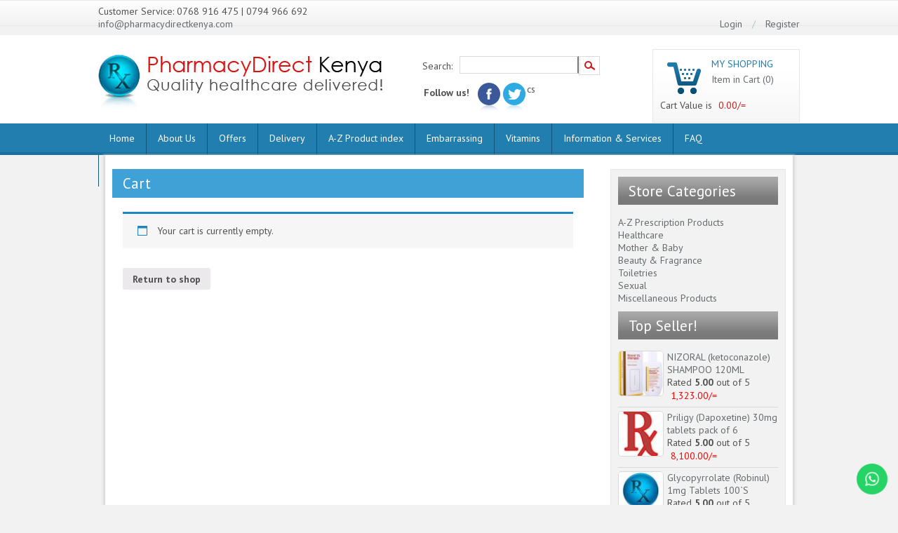

--- FILE ---
content_type: text/html; charset=UTF-8
request_url: https://pharmacydirectkenya.com/cart/
body_size: 119067
content:
<!DOCTYPE html>
<!--[if lt IE 7 ]><html class="no-js ie ie6 lte7 lte8 lte9" dir="ltr" lang="en-US"><![endif]-->
<!--[if IE 7 ]><html class="no-js ie ie7 lte7 lte8 lte9" dir="ltr" lang="en-US"><![endif]-->
<!--[if IE 8 ]><html class="no-js ie ie8 lte8 lte9" dir="ltr" lang="en-US"><![endif]-->
<!--[if IE 9 ]><html class="no-js ie ie9 lte9" dir="ltr" lang="en-US"><![endif]-->
<!--[if (gt IE 9)|!(IE)]><!--><html class="no-js" dir="ltr" lang="en-US"><!--<![endif]-->
	<head>
		<meta charset="UTF-8" />
		<title>Cart - Pharmacy Direct Kenya</title>
<meta name='viewport' content='width=device-width, initial-scale=1, maximum-scale=1, user-scalable=no' >

	<link href='//fonts.googleapis.com/css?family=PT+Sans:400,700' rel='stylesheet' type='text/css'>
	<link href='//fonts.googleapis.com/css?family=Oswald' rel='stylesheet' type='text/css'>

		<link rel="profile" href="//gmpg.org/xfn/11" />
		<link rel="stylesheet" href="https://pharmacydirectkenya.com/wp-content/themes/directkenya/style.css" >
		<link rel="stylesheet" href="" >
		<link rel="pingback" href="https://pharmacydirectkenya.com/xmlrpc.php" >

<link href="https://pharmacydirectkenya.com/wp-content/themes/directkenya/mobile-ipad.css" rel="stylesheet" type="text/css" media="screen" />

<meta name='robots' content='index, follow, max-image-preview:large, max-snippet:-1, max-video-preview:-1' />

	<!-- This site is optimized with the Yoast SEO plugin v23.2 - https://yoast.com/wordpress/plugins/seo/ -->
	<link rel="canonical" href="https://pharmacydirectkenya.com/cart/" />
	<meta property="og:locale" content="en_US" />
	<meta property="og:type" content="article" />
	<meta property="og:title" content="Cart - Pharmacy Direct Kenya" />
	<meta property="og:url" content="https://pharmacydirectkenya.com/cart/" />
	<meta property="og:site_name" content="Pharmacy Direct Kenya" />
	<meta property="article:publisher" content="https://www.facebook.com/pages/Pharmacy-Direct-Kenya/367005280067795" />
	<meta property="article:modified_time" content="2016-12-12T19:13:22+00:00" />
	<meta name="twitter:card" content="summary_large_image" />
	<meta name="twitter:site" content="@PharmacyDKenya" />
	<script type="application/ld+json" class="yoast-schema-graph">{"@context":"https://schema.org","@graph":[{"@type":"WebPage","@id":"https://pharmacydirectkenya.com/cart/","url":"https://pharmacydirectkenya.com/cart/","name":"Cart - Pharmacy Direct Kenya","isPartOf":{"@id":"https://pharmacydirectkenya.com/#website"},"datePublished":"2014-10-08T10:17:36+00:00","dateModified":"2016-12-12T19:13:22+00:00","breadcrumb":{"@id":"https://pharmacydirectkenya.com/cart/#breadcrumb"},"inLanguage":"en-US","potentialAction":[{"@type":"ReadAction","target":["https://pharmacydirectkenya.com/cart/"]}]},{"@type":"BreadcrumbList","@id":"https://pharmacydirectkenya.com/cart/#breadcrumb","itemListElement":[{"@type":"ListItem","position":1,"name":"Home","item":"https://pharmacydirectkenya.com/"},{"@type":"ListItem","position":2,"name":"Cart"}]},{"@type":"WebSite","@id":"https://pharmacydirectkenya.com/#website","url":"https://pharmacydirectkenya.com/","name":"Pharmacy Direct Kenya","description":"Quality healthcare delivered","publisher":{"@id":"https://pharmacydirectkenya.com/#organization"},"potentialAction":[{"@type":"SearchAction","target":{"@type":"EntryPoint","urlTemplate":"https://pharmacydirectkenya.com/?s={search_term_string}"},"query-input":"required name=search_term_string"}],"inLanguage":"en-US"},{"@type":"Organization","@id":"https://pharmacydirectkenya.com/#organization","name":"Pharmacy Direct Kenya","url":"https://pharmacydirectkenya.com/","logo":{"@type":"ImageObject","inLanguage":"en-US","@id":"https://pharmacydirectkenya.com/#/schema/logo/image/","url":"https://pharmacydirectkenya.com/wp-content/uploads/2022/11/PDK-new-logo-png.png?v=1689771821","contentUrl":"https://pharmacydirectkenya.com/wp-content/uploads/2022/11/PDK-new-logo-png.png?v=1689771821","width":1000,"height":1000,"caption":"Pharmacy Direct Kenya"},"image":{"@id":"https://pharmacydirectkenya.com/#/schema/logo/image/"},"sameAs":["https://www.facebook.com/pages/Pharmacy-Direct-Kenya/367005280067795","https://x.com/PharmacyDKenya"]}]}</script>
	<!-- / Yoast SEO plugin. -->


<link rel='dns-prefetch' href='//netdna.bootstrapcdn.com' />
<link rel="alternate" type="application/rss+xml" title="Pharmacy Direct Kenya &raquo; Feed" href="https://pharmacydirectkenya.com/feed/" />
<link rel="alternate" type="application/rss+xml" title="Pharmacy Direct Kenya &raquo; Comments Feed" href="https://pharmacydirectkenya.com/comments/feed/" />
<link rel="alternate" type="application/rss+xml" title="Pharmacy Direct Kenya &raquo; Cart Comments Feed" href="https://pharmacydirectkenya.com/cart/feed/" />
<link rel="alternate" title="oEmbed (JSON)" type="application/json+oembed" href="https://pharmacydirectkenya.com/wp-json/oembed/1.0/embed?url=https%3A%2F%2Fpharmacydirectkenya.com%2Fcart%2F" />
<link rel="alternate" title="oEmbed (XML)" type="text/xml+oembed" href="https://pharmacydirectkenya.com/wp-json/oembed/1.0/embed?url=https%3A%2F%2Fpharmacydirectkenya.com%2Fcart%2F&#038;format=xml" />
<!--[if lt IE 9]>
	<script src="//html5shiv.googlecode.com/svn/trunk/html5.js"></script>
	<script>window.html5 || document.write(unescape('%3Cscript src="https://pharmacydirectkenya.com/wp-content/themes/directkenya/js/ieshiv.js"%3E%3C/script%3E'))</script>
<![endif]-->
<style id='wp-img-auto-sizes-contain-inline-css' type='text/css'>
img:is([sizes=auto i],[sizes^="auto," i]){contain-intrinsic-size:3000px 1500px}
/*# sourceURL=wp-img-auto-sizes-contain-inline-css */
</style>
<link rel='stylesheet' id='ht_ctc_main_css-css' href='https://pharmacydirectkenya.com/wp-content/plugins/click-to-chat-for-whatsapp/new/inc/assets/css/main.css?ver=4.9' type='text/css' media='all' />
<style id='wp-emoji-styles-inline-css' type='text/css'>

	img.wp-smiley, img.emoji {
		display: inline !important;
		border: none !important;
		box-shadow: none !important;
		height: 1em !important;
		width: 1em !important;
		margin: 0 0.07em !important;
		vertical-align: -0.1em !important;
		background: none !important;
		padding: 0 !important;
	}
/*# sourceURL=wp-emoji-styles-inline-css */
</style>
<link rel='stylesheet' id='wp-block-library-css' href='https://pharmacydirectkenya.com/wp-includes/css/dist/block-library/style.min.css?ver=6.9' type='text/css' media='all' />
<style id='global-styles-inline-css' type='text/css'>
:root{--wp--preset--aspect-ratio--square: 1;--wp--preset--aspect-ratio--4-3: 4/3;--wp--preset--aspect-ratio--3-4: 3/4;--wp--preset--aspect-ratio--3-2: 3/2;--wp--preset--aspect-ratio--2-3: 2/3;--wp--preset--aspect-ratio--16-9: 16/9;--wp--preset--aspect-ratio--9-16: 9/16;--wp--preset--color--black: #000000;--wp--preset--color--cyan-bluish-gray: #abb8c3;--wp--preset--color--white: #ffffff;--wp--preset--color--pale-pink: #f78da7;--wp--preset--color--vivid-red: #cf2e2e;--wp--preset--color--luminous-vivid-orange: #ff6900;--wp--preset--color--luminous-vivid-amber: #fcb900;--wp--preset--color--light-green-cyan: #7bdcb5;--wp--preset--color--vivid-green-cyan: #00d084;--wp--preset--color--pale-cyan-blue: #8ed1fc;--wp--preset--color--vivid-cyan-blue: #0693e3;--wp--preset--color--vivid-purple: #9b51e0;--wp--preset--gradient--vivid-cyan-blue-to-vivid-purple: linear-gradient(135deg,rgb(6,147,227) 0%,rgb(155,81,224) 100%);--wp--preset--gradient--light-green-cyan-to-vivid-green-cyan: linear-gradient(135deg,rgb(122,220,180) 0%,rgb(0,208,130) 100%);--wp--preset--gradient--luminous-vivid-amber-to-luminous-vivid-orange: linear-gradient(135deg,rgb(252,185,0) 0%,rgb(255,105,0) 100%);--wp--preset--gradient--luminous-vivid-orange-to-vivid-red: linear-gradient(135deg,rgb(255,105,0) 0%,rgb(207,46,46) 100%);--wp--preset--gradient--very-light-gray-to-cyan-bluish-gray: linear-gradient(135deg,rgb(238,238,238) 0%,rgb(169,184,195) 100%);--wp--preset--gradient--cool-to-warm-spectrum: linear-gradient(135deg,rgb(74,234,220) 0%,rgb(151,120,209) 20%,rgb(207,42,186) 40%,rgb(238,44,130) 60%,rgb(251,105,98) 80%,rgb(254,248,76) 100%);--wp--preset--gradient--blush-light-purple: linear-gradient(135deg,rgb(255,206,236) 0%,rgb(152,150,240) 100%);--wp--preset--gradient--blush-bordeaux: linear-gradient(135deg,rgb(254,205,165) 0%,rgb(254,45,45) 50%,rgb(107,0,62) 100%);--wp--preset--gradient--luminous-dusk: linear-gradient(135deg,rgb(255,203,112) 0%,rgb(199,81,192) 50%,rgb(65,88,208) 100%);--wp--preset--gradient--pale-ocean: linear-gradient(135deg,rgb(255,245,203) 0%,rgb(182,227,212) 50%,rgb(51,167,181) 100%);--wp--preset--gradient--electric-grass: linear-gradient(135deg,rgb(202,248,128) 0%,rgb(113,206,126) 100%);--wp--preset--gradient--midnight: linear-gradient(135deg,rgb(2,3,129) 0%,rgb(40,116,252) 100%);--wp--preset--font-size--small: 13px;--wp--preset--font-size--medium: 20px;--wp--preset--font-size--large: 36px;--wp--preset--font-size--x-large: 42px;--wp--preset--spacing--20: 0.44rem;--wp--preset--spacing--30: 0.67rem;--wp--preset--spacing--40: 1rem;--wp--preset--spacing--50: 1.5rem;--wp--preset--spacing--60: 2.25rem;--wp--preset--spacing--70: 3.38rem;--wp--preset--spacing--80: 5.06rem;--wp--preset--shadow--natural: 6px 6px 9px rgba(0, 0, 0, 0.2);--wp--preset--shadow--deep: 12px 12px 50px rgba(0, 0, 0, 0.4);--wp--preset--shadow--sharp: 6px 6px 0px rgba(0, 0, 0, 0.2);--wp--preset--shadow--outlined: 6px 6px 0px -3px rgb(255, 255, 255), 6px 6px rgb(0, 0, 0);--wp--preset--shadow--crisp: 6px 6px 0px rgb(0, 0, 0);}:where(.is-layout-flex){gap: 0.5em;}:where(.is-layout-grid){gap: 0.5em;}body .is-layout-flex{display: flex;}.is-layout-flex{flex-wrap: wrap;align-items: center;}.is-layout-flex > :is(*, div){margin: 0;}body .is-layout-grid{display: grid;}.is-layout-grid > :is(*, div){margin: 0;}:where(.wp-block-columns.is-layout-flex){gap: 2em;}:where(.wp-block-columns.is-layout-grid){gap: 2em;}:where(.wp-block-post-template.is-layout-flex){gap: 1.25em;}:where(.wp-block-post-template.is-layout-grid){gap: 1.25em;}.has-black-color{color: var(--wp--preset--color--black) !important;}.has-cyan-bluish-gray-color{color: var(--wp--preset--color--cyan-bluish-gray) !important;}.has-white-color{color: var(--wp--preset--color--white) !important;}.has-pale-pink-color{color: var(--wp--preset--color--pale-pink) !important;}.has-vivid-red-color{color: var(--wp--preset--color--vivid-red) !important;}.has-luminous-vivid-orange-color{color: var(--wp--preset--color--luminous-vivid-orange) !important;}.has-luminous-vivid-amber-color{color: var(--wp--preset--color--luminous-vivid-amber) !important;}.has-light-green-cyan-color{color: var(--wp--preset--color--light-green-cyan) !important;}.has-vivid-green-cyan-color{color: var(--wp--preset--color--vivid-green-cyan) !important;}.has-pale-cyan-blue-color{color: var(--wp--preset--color--pale-cyan-blue) !important;}.has-vivid-cyan-blue-color{color: var(--wp--preset--color--vivid-cyan-blue) !important;}.has-vivid-purple-color{color: var(--wp--preset--color--vivid-purple) !important;}.has-black-background-color{background-color: var(--wp--preset--color--black) !important;}.has-cyan-bluish-gray-background-color{background-color: var(--wp--preset--color--cyan-bluish-gray) !important;}.has-white-background-color{background-color: var(--wp--preset--color--white) !important;}.has-pale-pink-background-color{background-color: var(--wp--preset--color--pale-pink) !important;}.has-vivid-red-background-color{background-color: var(--wp--preset--color--vivid-red) !important;}.has-luminous-vivid-orange-background-color{background-color: var(--wp--preset--color--luminous-vivid-orange) !important;}.has-luminous-vivid-amber-background-color{background-color: var(--wp--preset--color--luminous-vivid-amber) !important;}.has-light-green-cyan-background-color{background-color: var(--wp--preset--color--light-green-cyan) !important;}.has-vivid-green-cyan-background-color{background-color: var(--wp--preset--color--vivid-green-cyan) !important;}.has-pale-cyan-blue-background-color{background-color: var(--wp--preset--color--pale-cyan-blue) !important;}.has-vivid-cyan-blue-background-color{background-color: var(--wp--preset--color--vivid-cyan-blue) !important;}.has-vivid-purple-background-color{background-color: var(--wp--preset--color--vivid-purple) !important;}.has-black-border-color{border-color: var(--wp--preset--color--black) !important;}.has-cyan-bluish-gray-border-color{border-color: var(--wp--preset--color--cyan-bluish-gray) !important;}.has-white-border-color{border-color: var(--wp--preset--color--white) !important;}.has-pale-pink-border-color{border-color: var(--wp--preset--color--pale-pink) !important;}.has-vivid-red-border-color{border-color: var(--wp--preset--color--vivid-red) !important;}.has-luminous-vivid-orange-border-color{border-color: var(--wp--preset--color--luminous-vivid-orange) !important;}.has-luminous-vivid-amber-border-color{border-color: var(--wp--preset--color--luminous-vivid-amber) !important;}.has-light-green-cyan-border-color{border-color: var(--wp--preset--color--light-green-cyan) !important;}.has-vivid-green-cyan-border-color{border-color: var(--wp--preset--color--vivid-green-cyan) !important;}.has-pale-cyan-blue-border-color{border-color: var(--wp--preset--color--pale-cyan-blue) !important;}.has-vivid-cyan-blue-border-color{border-color: var(--wp--preset--color--vivid-cyan-blue) !important;}.has-vivid-purple-border-color{border-color: var(--wp--preset--color--vivid-purple) !important;}.has-vivid-cyan-blue-to-vivid-purple-gradient-background{background: var(--wp--preset--gradient--vivid-cyan-blue-to-vivid-purple) !important;}.has-light-green-cyan-to-vivid-green-cyan-gradient-background{background: var(--wp--preset--gradient--light-green-cyan-to-vivid-green-cyan) !important;}.has-luminous-vivid-amber-to-luminous-vivid-orange-gradient-background{background: var(--wp--preset--gradient--luminous-vivid-amber-to-luminous-vivid-orange) !important;}.has-luminous-vivid-orange-to-vivid-red-gradient-background{background: var(--wp--preset--gradient--luminous-vivid-orange-to-vivid-red) !important;}.has-very-light-gray-to-cyan-bluish-gray-gradient-background{background: var(--wp--preset--gradient--very-light-gray-to-cyan-bluish-gray) !important;}.has-cool-to-warm-spectrum-gradient-background{background: var(--wp--preset--gradient--cool-to-warm-spectrum) !important;}.has-blush-light-purple-gradient-background{background: var(--wp--preset--gradient--blush-light-purple) !important;}.has-blush-bordeaux-gradient-background{background: var(--wp--preset--gradient--blush-bordeaux) !important;}.has-luminous-dusk-gradient-background{background: var(--wp--preset--gradient--luminous-dusk) !important;}.has-pale-ocean-gradient-background{background: var(--wp--preset--gradient--pale-ocean) !important;}.has-electric-grass-gradient-background{background: var(--wp--preset--gradient--electric-grass) !important;}.has-midnight-gradient-background{background: var(--wp--preset--gradient--midnight) !important;}.has-small-font-size{font-size: var(--wp--preset--font-size--small) !important;}.has-medium-font-size{font-size: var(--wp--preset--font-size--medium) !important;}.has-large-font-size{font-size: var(--wp--preset--font-size--large) !important;}.has-x-large-font-size{font-size: var(--wp--preset--font-size--x-large) !important;}
/*# sourceURL=global-styles-inline-css */
</style>

<style id='classic-theme-styles-inline-css' type='text/css'>
/*! This file is auto-generated */
.wp-block-button__link{color:#fff;background-color:#32373c;border-radius:9999px;box-shadow:none;text-decoration:none;padding:calc(.667em + 2px) calc(1.333em + 2px);font-size:1.125em}.wp-block-file__button{background:#32373c;color:#fff;text-decoration:none}
/*# sourceURL=/wp-includes/css/classic-themes.min.css */
</style>
<link rel='stylesheet' id='contact-form-7-css' href='https://pharmacydirectkenya.com/wp-content/plugins/contact-form-7/includes/css/styles.css?ver=5.6.4' type='text/css' media='all' />
<link rel='stylesheet' id='moving-image-slider-css' href='https://pharmacydirectkenya.com/wp-content/plugins/moving-image-slider/inc/moving-image-slider.css?ver=6.9' type='text/css' media='all' />
<style id='responsive-menu-inline-css' type='text/css'>
/** This file is major component of this plugin so please don't try to edit here. */
#rmp_menu_trigger-11043 {
  width: autopx;
  height: autopx;
  position: fixed;
  top: 10px;
  border-radius: 5px;
  display: none;
  text-decoration: none;
  right: 1%;
  background: transparent;
  transition: transform 0.5s, background-color 0.5s;
}
#rmp_menu_trigger-11043 .rmp-trigger-box {
  width: 40px;
  color: #fff;
}
#rmp_menu_trigger-11043 .rmp-trigger-icon-active, #rmp_menu_trigger-11043 .rmp-trigger-text-open {
  display: none;
}
#rmp_menu_trigger-11043.is-active .rmp-trigger-icon-active, #rmp_menu_trigger-11043.is-active .rmp-trigger-text-open {
  display: inline;
}
#rmp_menu_trigger-11043.is-active .rmp-trigger-icon-inactive, #rmp_menu_trigger-11043.is-active .rmp-trigger-text {
  display: none;
}
#rmp_menu_trigger-11043 .rmp-trigger-label {
  color: #fff;
  pointer-events: none;
  line-height: 13px;
  font-family: inherit;
  font-size: 14px;
  display: inline;
  text-transform: inherit;
}
#rmp_menu_trigger-11043 .rmp-trigger-label.rmp-trigger-label-top {
  display: block;
  margin-bottom: 12px;
}
#rmp_menu_trigger-11043 .rmp-trigger-label.rmp-trigger-label-bottom {
  display: block;
  margin-top: 12px;
}
#rmp_menu_trigger-11043 .responsive-menu-pro-inner {
  display: block;
}
#rmp_menu_trigger-11043 .responsive-menu-pro-inner, #rmp_menu_trigger-11043 .responsive-menu-pro-inner::before, #rmp_menu_trigger-11043 .responsive-menu-pro-inner::after {
  width: 40px;
  height: 10px;
  background-color: #fff;
  border-radius: 4px;
  position: absolute;
}
#rmp_menu_trigger-11043.is-active .responsive-menu-pro-inner, #rmp_menu_trigger-11043.is-active .responsive-menu-pro-inner::before, #rmp_menu_trigger-11043.is-active .responsive-menu-pro-inner::after {
  background-color: #fff;
}
#rmp_menu_trigger-11043:hover .responsive-menu-pro-inner, #rmp_menu_trigger-11043:hover .responsive-menu-pro-inner::before, #rmp_menu_trigger-11043:hover .responsive-menu-pro-inner::after {
  background-color: #fff;
}
#rmp_menu_trigger-11043 .responsive-menu-pro-inner::before {
  top: 10px;
}
#rmp_menu_trigger-11043 .responsive-menu-pro-inner::after {
  bottom: 10px;
}
#rmp_menu_trigger-11043.is-active .responsive-menu-pro-inner::after {
  bottom: 0;
}
/* Hamburger menu styling */
@media screen and (max-width: 800px) {
  /** Menu Title Style */
  /** Menu Additional Content Style */
  #nav-holder {
    display: none !important;
  }
  #rmp_menu_trigger-11043 {
    display: block;
  }
  #rmp-container-11043 {
    position: fixed;
    top: 0;
    margin: 0;
    transition: transform 0.5s;
    overflow: auto;
    display: block;
    width: 75%;
    background-color: #43494c;
    background-image: url("");
    height: 100%;
    left: 0;
    padding-top: 0px;
    padding-left: 0px;
    padding-bottom: 0px;
    padding-right: 0px;
  }
  #rmp-menu-wrap-11043 {
    padding-top: 0px;
    padding-left: 0px;
    padding-bottom: 0px;
    padding-right: 0px;
    background-color: #43494c;
  }
  #rmp-menu-wrap-11043 .rmp-menu, #rmp-menu-wrap-11043 .rmp-submenu {
    width: 100%;
    box-sizing: border-box;
    margin: 0;
    padding: 0;
  }
  #rmp-menu-wrap-11043 .rmp-submenu-depth-1 .rmp-menu-item-link {
    padding-left: 10%;
  }
  #rmp-menu-wrap-11043 .rmp-submenu-depth-2 .rmp-menu-item-link {
    padding-left: 15%;
  }
  #rmp-menu-wrap-11043 .rmp-submenu-depth-3 .rmp-menu-item-link {
    padding-left: 20%;
  }
  #rmp-menu-wrap-11043 .rmp-submenu-depth-4 .rmp-menu-item-link {
    padding-left: 25%;
  }
  #rmp-menu-wrap-11043 .rmp-submenu.rmp-submenu-open {
    display: block;
  }
  #rmp-menu-wrap-11043 .rmp-menu-item {
    width: 100%;
    list-style: none;
    margin: 0;
  }
  #rmp-menu-wrap-11043 .rmp-menu-item-link {
    height: 45px;
    line-height: 45px;
    font-size: 13px;
    border-bottom: 1px solid #3c3c3c;
    font-family: inherit;
    color: #fff;
    text-align: left;
    background-color: #43494c;
    font-weight: normal;
    letter-spacing: 0px;
    display: block;
    box-sizing: border-box;
    width: 100%;
    text-decoration: none;
    position: relative;
    overflow: hidden;
    transition: background-color 0.5s, border-color 0.5s, 0.5s;
    padding: 0 5%;
    padding-right: 50px;
  }
  #rmp-menu-wrap-11043 .rmp-menu-item-link:after, #rmp-menu-wrap-11043 .rmp-menu-item-link:before {
    display: none;
  }
  #rmp-menu-wrap-11043 .rmp-menu-item-link:hover, #rmp-menu-wrap-11043 .rmp-menu-item-link:focus {
    color: #fff;
    border-color: #3c3c3c;
    background-color: #3c3c3c;
  }
  #rmp-menu-wrap-11043 .rmp-menu-item-link:focus {
    outline: none;
    border-color: unset;
    box-shadow: unset;
  }
  #rmp-menu-wrap-11043 .rmp-menu-item-link .rmp-font-icon {
    height: 45px;
    line-height: 45px;
    margin-right: 10px;
    font-size: 13px;
  }
  #rmp-menu-wrap-11043 .rmp-menu-current-item .rmp-menu-item-link {
    color: #fff;
    border-color: #3c3c3c;
    background-color: #3c3c3c;
  }
  #rmp-menu-wrap-11043 .rmp-menu-current-item .rmp-menu-item-link:hover, #rmp-menu-wrap-11043 .rmp-menu-current-item .rmp-menu-item-link:focus {
    color: #fff;
    border-color: #3c3c3c;
    background-color: #3c3c3c;
  }
  #rmp-menu-wrap-11043 .rmp-menu-subarrow {
    position: absolute;
    top: 0;
    bottom: 0;
    text-align: center;
    overflow: hidden;
    background-size: cover;
    overflow: hidden;
    right: 0;
    border-left-style: solid;
    border-left-color: #212121;
    border-left-width: 1px;
    height: 40px;
    width: 40px;
    color: #fff;
    background-color: #212121;
  }
  #rmp-menu-wrap-11043 .rmp-menu-subarrow svg {
    fill: #fff;
  }
  #rmp-menu-wrap-11043 .rmp-menu-subarrow:hover {
    color: #fff;
    border-color: #3f3f3f;
    background-color: #3f3f3f;
  }
  #rmp-menu-wrap-11043 .rmp-menu-subarrow:hover svg {
    fill: #fff;
  }
  #rmp-menu-wrap-11043 .rmp-menu-subarrow .rmp-font-icon {
    margin-right: unset;
  }
  #rmp-menu-wrap-11043 .rmp-menu-subarrow * {
    vertical-align: middle;
    line-height: 40px;
  }
  #rmp-menu-wrap-11043 .rmp-menu-subarrow-active {
    display: block;
    background-size: cover;
    color: #fff;
    border-color: #212121;
    background-color: #212121;
  }
  #rmp-menu-wrap-11043 .rmp-menu-subarrow-active svg {
    fill: #fff;
  }
  #rmp-menu-wrap-11043 .rmp-menu-subarrow-active:hover {
    color: #fff;
    border-color: #3f3f3f;
    background-color: #3f3f3f;
  }
  #rmp-menu-wrap-11043 .rmp-menu-subarrow-active:hover svg {
    fill: #fff;
  }
  #rmp-menu-wrap-11043 .rmp-submenu {
    display: none;
  }
  #rmp-menu-wrap-11043 .rmp-submenu .rmp-menu-item-link {
    height: 45px;
    line-height: 45px;
    letter-spacing: 0px;
    font-size: 13px;
    border-bottom: 1px solid #3c3c3c;
    font-family: inherit;
    font-weight: normal;
    color: #fff;
    text-align: left;
    background-color: #43494c;
  }
  #rmp-menu-wrap-11043 .rmp-submenu .rmp-menu-item-link:hover, #rmp-menu-wrap-11043 .rmp-submenu .rmp-menu-item-link:focus {
    color: #fff;
    border-color: #3c3c3c;
    background-color: #3c3c3c;
  }
  #rmp-menu-wrap-11043 .rmp-submenu .rmp-menu-current-item .rmp-menu-item-link {
    color: #fff;
    border-color: #3c3c3c;
    background-color: #3c3c3c;
  }
  #rmp-menu-wrap-11043 .rmp-submenu .rmp-menu-current-item .rmp-menu-item-link:hover, #rmp-menu-wrap-11043 .rmp-submenu .rmp-menu-current-item .rmp-menu-item-link:focus {
    color: #fff;
    border-color: #3c3c3c;
    background-color: #3c3c3c;
  }
  #rmp-menu-wrap-11043 .rmp-submenu .rmp-menu-subarrow {
    right: 0;
    border-right: unset;
    border-left-style: solid;
    border-left-color: #212121;
    border-left-width: 1px;
    height: 40px;
    line-height: 40px;
    width: 40px;
    color: #fff;
    background-color: #212121;
  }
  #rmp-menu-wrap-11043 .rmp-submenu .rmp-menu-subarrow:hover {
    color: #fff;
    border-color: #3f3f3f;
    background-color: #3f3f3f;
  }
  #rmp-menu-wrap-11043 .rmp-submenu .rmp-menu-subarrow-active {
    color: #fff;
    border-color: #212121;
    background-color: #212121;
  }
  #rmp-menu-wrap-11043 .rmp-submenu .rmp-menu-subarrow-active:hover {
    color: #fff;
    border-color: #3f3f3f;
    background-color: #3f3f3f;
  }
  #rmp-menu-wrap-11043 .rmp-menu-item-description {
    margin: 0;
    padding: 5px 5%;
    opacity: 0.8;
    color: #fff;
  }
  #rmp-search-box-11043 {
    display: block;
    padding-top: 0px;
    padding-left: 5%;
    padding-bottom: 0px;
    padding-right: 5%;
  }
  #rmp-search-box-11043 .rmp-search-form {
    margin: 0;
  }
  #rmp-search-box-11043 .rmp-search-box {
    background: #fff;
    border: 1px solid #dadada;
    color: #333;
    width: 100%;
    padding: 0 5%;
    border-radius: 30px;
    height: 45px;
    -webkit-appearance: none;
  }
  #rmp-search-box-11043 .rmp-search-box::placeholder {
    color: #C7C7CD;
  }
  #rmp-search-box-11043 .rmp-search-box:focus {
    background-color: #fff;
    outline: 2px solid #dadada;
    color: #333;
  }
  #rmp-menu-title-11043 {
    background-color: #43494c;
    color: #0191b6;
    text-align: left;
    font-size: 13px;
    padding-top: 10%;
    padding-left: 5%;
    padding-bottom: 0%;
    padding-right: 5%;
    font-weight: 400;
    transition: background-color 0.5s, border-color 0.5s, color 0.5s;
  }
  #rmp-menu-title-11043:hover {
    background-color: #212121;
    color: #fff;
  }
  #rmp-menu-title-11043 > .rmp-menu-title-link {
    color: #0191b6;
    width: 100%;
    background-color: unset;
    text-decoration: none;
  }
  #rmp-menu-title-11043 > .rmp-menu-title-link:hover {
    color: #fff;
  }
  #rmp-menu-title-11043 .rmp-font-icon {
    font-size: 13px;
  }
  #rmp-menu-additional-content-11043 {
    padding-top: 0px;
    padding-left: 5%;
    padding-bottom: 0px;
    padding-right: 5%;
    color: #fff;
    text-align: center;
    font-size: 16px;
  }
}
/**
This file contents common styling of menus.
*/
.rmp-container {
  display: none;
  visibility: visible;
  padding: 0px 0px 0px 0px;
  z-index: 99998;
  transition: all 0.3s;
  /** Scrolling bar in menu setting box **/
}
.rmp-container.rmp-fade-top, .rmp-container.rmp-fade-left, .rmp-container.rmp-fade-right, .rmp-container.rmp-fade-bottom {
  display: none;
}
.rmp-container.rmp-slide-left, .rmp-container.rmp-push-left {
  transform: translateX(-100%);
  -ms-transform: translateX(-100%);
  -webkit-transform: translateX(-100%);
  -moz-transform: translateX(-100%);
}
.rmp-container.rmp-slide-left.rmp-menu-open, .rmp-container.rmp-push-left.rmp-menu-open {
  transform: translateX(0);
  -ms-transform: translateX(0);
  -webkit-transform: translateX(0);
  -moz-transform: translateX(0);
}
.rmp-container.rmp-slide-right, .rmp-container.rmp-push-right {
  transform: translateX(100%);
  -ms-transform: translateX(100%);
  -webkit-transform: translateX(100%);
  -moz-transform: translateX(100%);
}
.rmp-container.rmp-slide-right.rmp-menu-open, .rmp-container.rmp-push-right.rmp-menu-open {
  transform: translateX(0);
  -ms-transform: translateX(0);
  -webkit-transform: translateX(0);
  -moz-transform: translateX(0);
}
.rmp-container.rmp-slide-top, .rmp-container.rmp-push-top {
  transform: translateY(-100%);
  -ms-transform: translateY(-100%);
  -webkit-transform: translateY(-100%);
  -moz-transform: translateY(-100%);
}
.rmp-container.rmp-slide-top.rmp-menu-open, .rmp-container.rmp-push-top.rmp-menu-open {
  transform: translateY(0);
  -ms-transform: translateY(0);
  -webkit-transform: translateY(0);
  -moz-transform: translateY(0);
}
.rmp-container.rmp-slide-bottom, .rmp-container.rmp-push-bottom {
  transform: translateY(100%);
  -ms-transform: translateY(100%);
  -webkit-transform: translateY(100%);
  -moz-transform: translateY(100%);
}
.rmp-container.rmp-slide-bottom.rmp-menu-open, .rmp-container.rmp-push-bottom.rmp-menu-open {
  transform: translateX(0);
  -ms-transform: translateX(0);
  -webkit-transform: translateX(0);
  -moz-transform: translateX(0);
}
.rmp-container::-webkit-scrollbar {
  width: 0px;
}
.rmp-container ::-webkit-scrollbar-track {
  box-shadow: inset 0 0 5px transparent;
}
.rmp-container ::-webkit-scrollbar-thumb {
  background: transparent;
}
.rmp-container ::-webkit-scrollbar-thumb:hover {
  background: transparent;
}
.rmp-container .rmp-menu-wrap .rmp-menu {
  transition: none;
  border-radius: 0;
  box-shadow: none;
  background: none;
  border: 0;
  bottom: auto;
  box-sizing: border-box;
  clip: auto;
  color: #666;
  display: block;
  float: none;
  font-family: inherit;
  font-size: 14px;
  height: auto;
  left: auto;
  line-height: 1.7;
  list-style-type: none;
  margin: 0;
  min-height: auto;
  max-height: none;
  opacity: 1;
  outline: none;
  overflow: visible;
  padding: 0;
  position: relative;
  pointer-events: auto;
  right: auto;
  text-align: left;
  text-decoration: none;
  text-indent: 0;
  text-transform: none;
  transform: none;
  top: auto;
  visibility: inherit;
  width: auto;
  word-wrap: break-word;
  white-space: normal;
}
.rmp-container .rmp-menu-additional-content {
  display: block;
  word-break: break-word;
}
.rmp-container .rmp-menu-title {
  display: flex;
  flex-direction: column;
}
.rmp-container .rmp-menu-title .rmp-menu-title-image {
  max-width: 100%;
  margin-bottom: 15px;
  display: block;
  margin: auto;
  margin-bottom: 15px;
}
button.rmp_menu_trigger {
  z-index: 999999;
  overflow: hidden;
  outline: none;
  border: 0;
  display: none;
  margin: 0;
  transition: transform 0.5s, background-color 0.5s;
  padding: 0;
}
button.rmp_menu_trigger .responsive-menu-pro-inner::before, button.rmp_menu_trigger .responsive-menu-pro-inner::after {
  content: "";
  display: block;
}
button.rmp_menu_trigger .responsive-menu-pro-inner::before {
  top: 10px;
}
button.rmp_menu_trigger .responsive-menu-pro-inner::after {
  bottom: 10px;
}
button.rmp_menu_trigger .rmp-trigger-box {
  width: 40px;
  display: inline-block;
  position: relative;
  pointer-events: none;
  vertical-align: super;
}
.admin-bar .rmp-container, .admin-bar .rmp_menu_trigger {
  margin-top: 32px !important;
}
@media screen and (max-width: 782px) {
  .admin-bar .rmp-container, .admin-bar .rmp_menu_trigger {
    margin-top: 46px !important;
  }
}
/*  Menu Trigger Boring Animation */
.rmp-menu-trigger-boring .responsive-menu-pro-inner {
  transition-property: none;
}
.rmp-menu-trigger-boring .responsive-menu-pro-inner::after, .rmp-menu-trigger-boring .responsive-menu-pro-inner::before {
  transition-property: none;
}
.rmp-menu-trigger-boring.is-active .responsive-menu-pro-inner {
  transform: rotate(45deg);
}
.rmp-menu-trigger-boring.is-active .responsive-menu-pro-inner:before {
  top: 0;
  opacity: 0;
}
.rmp-menu-trigger-boring.is-active .responsive-menu-pro-inner:after {
  bottom: 0;
  transform: rotate(-90deg);
}

/*# sourceURL=responsive-menu-inline-css */
</style>
<link rel='stylesheet' id='dashicons-css' href='https://pharmacydirectkenya.com/wp-includes/css/dashicons.min.css?ver=6.9' type='text/css' media='all' />
<link rel='stylesheet' id='SFSImainCss-css' href='https://pharmacydirectkenya.com/wp-content/plugins/ultimate-social-media-icons/css/sfsi-style.css?ver=2.9.2' type='text/css' media='all' />
<link rel='stylesheet' id='select2-css' href='https://pharmacydirectkenya.com/wp-content/plugins/woocommerce/assets/css/select2.css?ver=4.5.2' type='text/css' media='all' />
<link rel='stylesheet' id='woocommerce-layout-css' href='https://pharmacydirectkenya.com/wp-content/plugins/woocommerce/assets/css/woocommerce-layout.css?ver=4.5.2' type='text/css' media='all' />
<link rel='stylesheet' id='woocommerce-smallscreen-css' href='https://pharmacydirectkenya.com/wp-content/plugins/woocommerce/assets/css/woocommerce-smallscreen.css?ver=4.5.2' type='text/css' media='only screen and (max-width: 768px)' />
<link rel='stylesheet' id='woocommerce-general-css' href='https://pharmacydirectkenya.com/wp-content/plugins/woocommerce/assets/css/woocommerce.css?ver=4.5.2' type='text/css' media='all' />
<style id='woocommerce-inline-inline-css' type='text/css'>
.woocommerce form .form-row .required { visibility: visible; }
/*# sourceURL=woocommerce-inline-inline-css */
</style>
<link rel='stylesheet' id='spu-public-css-css' href='https://pharmacydirectkenya.com/wp-content/plugins/popups/public/assets/css/public.css?ver=1.9.3.8' type='text/css' media='all' />
<link rel='stylesheet' id='testimonial-rotator-style-css' href='https://pharmacydirectkenya.com/wp-content/plugins/testimonial-rotator/testimonial-rotator-style.css?ver=6.9' type='text/css' media='all' />
<link rel='stylesheet' id='font-awesome-css' href='//netdna.bootstrapcdn.com/font-awesome/latest/css/font-awesome.min.css?ver=6.9' type='text/css' media='all' />
<script type="text/javascript" src="https://pharmacydirectkenya.com/wp-includes/js/jquery/jquery.min.js?ver=3.7.1" id="jquery-core-js"></script>
<script type="text/javascript" src="https://pharmacydirectkenya.com/wp-includes/js/jquery/jquery-migrate.min.js?ver=3.4.1" id="jquery-migrate-js"></script>
<script type="text/javascript" src="https://pharmacydirectkenya.com/wp-content/plugins/click-to-chat-for-whatsapp/new/inc/assets/js/app.js?ver=4.9" id="ht_ctc_app_js-js"></script>
<script type="text/javascript" src="https://pharmacydirectkenya.com/wp-content/plugins/moving-image-slider/inc/jquery-moving-image-slider.js?ver=6.9" id="moving-image-slider-js"></script>
<script type="text/javascript" id="rmp_menu_scripts-js-extra">
/* <![CDATA[ */
var rmp_menu = {"ajaxURL":"https://pharmacydirectkenya.com/wp-admin/admin-ajax.php","wp_nonce":"8dbffd6634","menu":[{"menu_theme":null,"theme_type":"default","theme_location_menu":"","submenu_submenu_arrow_width":"40","submenu_submenu_arrow_width_unit":"px","submenu_submenu_arrow_height":"40","submenu_submenu_arrow_height_unit":"px","submenu_arrow_position":"right","submenu_sub_arrow_background_colour":"#212121","submenu_sub_arrow_background_hover_colour":"#3f3f3f","submenu_sub_arrow_background_colour_active":"#212121","submenu_sub_arrow_background_hover_colour_active":"#3f3f3f","submenu_sub_arrow_border_width":"1","submenu_sub_arrow_border_width_unit":"px","submenu_sub_arrow_border_colour":"#212121","submenu_sub_arrow_border_hover_colour":"#3f3f3f","submenu_sub_arrow_border_colour_active":"#212121","submenu_sub_arrow_border_hover_colour_active":"#3f3f3f","submenu_sub_arrow_shape_colour":"#fff","submenu_sub_arrow_shape_hover_colour":"#fff","submenu_sub_arrow_shape_colour_active":"#fff","submenu_sub_arrow_shape_hover_colour_active":"#fff","use_header_bar":"off","header_bar_items_order":"{\"logo\":\"on\",\"title\":\"on\",\"search\":\"on\",\"html content\":\"on\"}","header_bar_title":"","header_bar_html_content":null,"header_bar_logo":"","header_bar_logo_link":"","header_bar_logo_width":null,"header_bar_logo_width_unit":"%","header_bar_logo_height":null,"header_bar_logo_height_unit":"px","header_bar_height":"80","header_bar_height_unit":"px","header_bar_padding":{"top":"0px","right":"5%","bottom":"0px","left":"5%"},"header_bar_font":"","header_bar_font_size":"14","header_bar_font_size_unit":"px","header_bar_text_color":"#ffffff","header_bar_background_color":"#ffffff","header_bar_breakpoint":"800","header_bar_position_type":"fixed","header_bar_adjust_page":null,"header_bar_scroll_enable":"off","header_bar_scroll_background_color":"#36bdf6","mobile_breakpoint":"600","tablet_breakpoint":"800","transition_speed":"0.5","sub_menu_speed":"0.2","show_menu_on_page_load":"","menu_disable_scrolling":"off","menu_overlay":"off","menu_overlay_colour":"rgba(0,0,0,0.7)","desktop_menu_width":"","desktop_menu_width_unit":"px","desktop_menu_positioning":"fixed","desktop_menu_side":"","desktop_menu_to_hide":"","use_current_theme_location":"off","mega_menu":{"225":"off","227":"off","229":"off","228":"off","226":"off"},"desktop_submenu_open_animation":"","desktop_submenu_open_animation_speed":"0ms","desktop_submenu_open_on_click":"","desktop_menu_hide_and_show":"","menu_name":"Default Menu","menu_to_use":"navbar","different_menu_for_mobile":"off","menu_to_use_in_mobile":"main-menu","use_mobile_menu":"on","use_tablet_menu":"on","use_desktop_menu":null,"menu_display_on":"all-pages","menu_to_hide":"#nav-holder","submenu_descriptions_on":"","custom_walker":"","menu_background_colour":"#43494c","menu_depth":"5","smooth_scroll_on":"off","smooth_scroll_speed":"500","menu_font_icons":[],"menu_links_height":"45","menu_links_height_unit":"px","menu_links_line_height":"45","menu_links_line_height_unit":"px","menu_depth_0":"5","menu_depth_0_unit":"%","menu_font_size":"13","menu_font_size_unit":"px","menu_font":"","menu_font_weight":"normal","menu_text_alignment":"left","menu_text_letter_spacing":"","menu_word_wrap":"off","menu_link_colour":"#fff","menu_link_hover_colour":"#fff","menu_current_link_colour":"#fff","menu_current_link_hover_colour":"#fff","menu_item_background_colour":"#43494c","menu_item_background_hover_colour":"#3c3c3c","menu_current_item_background_colour":"#3c3c3c","menu_current_item_background_hover_colour":"#3c3c3c","menu_border_width":"1","menu_border_width_unit":"px","menu_item_border_colour":"#3c3c3c","menu_item_border_colour_hover":"#3c3c3c","menu_current_item_border_colour":"#3c3c3c","menu_current_item_border_hover_colour":"#3c3c3c","submenu_links_height":"45","submenu_links_height_unit":"px","submenu_links_line_height":"45","submenu_links_line_height_unit":"px","menu_depth_side":"left","menu_depth_1":"10","menu_depth_1_unit":"%","menu_depth_2":"15","menu_depth_2_unit":"%","menu_depth_3":"20","menu_depth_3_unit":"%","menu_depth_4":"25","menu_depth_4_unit":"%","submenu_item_background_colour":"#43494c","submenu_item_background_hover_colour":"#3c3c3c","submenu_current_item_background_colour":"#3c3c3c","submenu_current_item_background_hover_colour":"#3c3c3c","submenu_border_width":"1","submenu_border_width_unit":"px","submenu_item_border_colour":"#3c3c3c","submenu_item_border_colour_hover":"#3c3c3c","submenu_current_item_border_colour":"#3c3c3c","submenu_current_item_border_hover_colour":"#3c3c3c","submenu_font_size":"13","submenu_font_size_unit":"px","submenu_font":"","submenu_font_weight":"normal","submenu_text_letter_spacing":"","submenu_text_alignment":"left","submenu_link_colour":"#fff","submenu_link_hover_colour":"#fff","submenu_current_link_colour":"#fff","submenu_current_link_hover_colour":"#fff","inactive_arrow_shape":"\u25bc","active_arrow_shape":"\u25b2","inactive_arrow_font_icon":"","active_arrow_font_icon":"","inactive_arrow_image":"","active_arrow_image":"","submenu_arrow_width":"40","submenu_arrow_width_unit":"px","submenu_arrow_height":"40","submenu_arrow_height_unit":"px","arrow_position":"right","menu_sub_arrow_shape_colour":"#fff","menu_sub_arrow_shape_hover_colour":"#fff","menu_sub_arrow_shape_colour_active":"#fff","menu_sub_arrow_shape_hover_colour_active":"#fff","menu_sub_arrow_border_width":"1","menu_sub_arrow_border_width_unit":"px","menu_sub_arrow_border_colour":"#212121","menu_sub_arrow_border_hover_colour":"#3f3f3f","menu_sub_arrow_border_colour_active":"#212121","menu_sub_arrow_border_hover_colour_active":"#3f3f3f","menu_sub_arrow_background_colour":"#212121","menu_sub_arrow_background_hover_colour":"#3f3f3f","menu_sub_arrow_background_colour_active":"#212121","menu_sub_arrow_background_hover_colour_active":"#3f3f3f","fade_submenus":"off","fade_submenus_side":"left","fade_submenus_delay":"100","fade_submenus_speed":"500","use_slide_effect":"off","slide_effect_back_to_text":"Back","accordion_animation":"off","auto_expand_all_submenus":"off","auto_expand_current_submenus":"off","menu_item_click_to_trigger_submenu":"off","button_width":"auto","button_width_unit":"px","button_height":"auto","button_height_unit":"px","button_background_colour":"#000","button_background_colour_hover":"#000","button_background_colour_active":"#000","toggle_button_border_radius":"5","button_transparent_background":"on","button_left_or_right":"right","button_position_type":"fixed","button_distance_from_side":"1","button_distance_from_side_unit":"%","button_top":"10","button_top_unit":"px","button_push_with_animation":"off","button_click_animation":"boring","button_line_margin":"5","button_line_margin_unit":"px","button_line_width":"40","button_line_width_unit":"px","button_line_height":"10","button_line_height_unit":"px","button_line_colour":"#fff","button_line_colour_hover":"#fff","button_line_colour_active":"#fff","button_font_icon":"","button_font_icon_when_clicked":"","button_image":"https://pharmacydirectkenya.com/wp-content/uploads/2014/11/menu.png","button_image_when_clicked":"https://pharmacydirectkenya.com/wp-content/uploads/2014/11/menu-close.png","button_title":"","button_title_open":null,"button_title_position":"left","menu_container_columns":"","button_font":"","button_font_size":"14","button_font_size_unit":"px","button_title_line_height":"13","button_title_line_height_unit":"px","button_text_colour":"#fff","button_trigger_type_click":"on","button_trigger_type_hover":"off","button_click_trigger":"#responsive-menu-button","items_order":{"title":"on","menu":"on","search":"on","additional content":"on"},"menu_title":"Pharmacy Direct Kenya","menu_title_link":"https://pharmacydirectkenya.com/","menu_title_link_location":"_self","menu_title_image":"https://pharmacydirectkenya.com/wp-content/uploads/2014/11/registerd-pharmacy.png","menu_title_font_icon":"","menu_title_section_padding":{"top":"10%","right":"5%","bottom":"0%","left":"5%"},"menu_title_background_colour":"#43494c","menu_title_background_hover_colour":"#212121","menu_title_font_size":"13","menu_title_font_size_unit":"px","menu_title_alignment":"left","menu_title_font_weight":"400","menu_title_font_family":"","menu_title_colour":"#0191b6","menu_title_hover_colour":"#fff","menu_title_image_width":null,"menu_title_image_width_unit":"%","menu_title_image_height":null,"menu_title_image_height_unit":"px","menu_additional_content":"PharmacyDirect Kenya is the premier internet pharmacy for Kenya. It is revolutionising the way Kenyans access their medicines by providing high quality generic and branded products at affordable prices. Because in Kenya people travel vast distances to shop for medicines, we are providing an option for delivery to a point local to the patient.","menu_additional_section_padding":{"left":"5%","top":"0px","right":"5%","bottom":"0px"},"menu_additional_content_font_size":"16","menu_additional_content_font_size_unit":"px","menu_additional_content_alignment":"center","menu_additional_content_colour":"#fff","menu_search_box_text":"Search","menu_search_box_code":"","menu_search_section_padding":{"left":"5%","top":"0px","right":"5%","bottom":"0px"},"menu_search_box_height":"45","menu_search_box_height_unit":"px","menu_search_box_border_radius":"30","menu_search_box_text_colour":"#333","menu_search_box_background_colour":"#fff","menu_search_box_placeholder_colour":"#C7C7CD","menu_search_box_border_colour":"#dadada","menu_section_padding":{"top":"0px","right":"0px","bottom":"0px","left":"0px"},"menu_width":"75","menu_width_unit":"%","menu_maximum_width":"","menu_maximum_width_unit":"px","menu_minimum_width":"","menu_minimum_width_unit":"px","menu_auto_height":"off","menu_container_padding":{"top":"0px","right":"0px","bottom":"0px","left":"0px"},"menu_container_background_colour":"#43494c","menu_background_image":"","animation_type":"slide","menu_appear_from":"left","animation_speed":"0.5","page_wrapper":"","menu_close_on_body_click":"off","menu_close_on_scroll":"off","menu_close_on_link_click":"off","enable_touch_gestures":"","breakpoint":"800","scripts_in_footer":"off","minify_scripts":"off","button_image_alt":"","button_image_alt_when_clicked":"","active_arrow_image_alt":"","inactive_arrow_image_alt":"","menu_title_image_alt":"Pharmacy Direct Kenya","external_files":"off","shortcode":"off","mobile_only":"off","custom_css":"","single_menu_height":"80","single_menu_height_unit":"px","single_menu_font":"","single_menu_font_size":"14","single_menu_font_size_unit":"px","single_menu_submenu_height":"40","single_menu_submenu_height_unit":"px","single_menu_submenu_font":"","single_menu_submenu_font_size":"12","single_menu_submenu_font_size_unit":"px","single_menu_item_link_colour":"#ffffff","single_menu_item_link_colour_hover":"#ffffff","single_menu_item_background_colour":"#ffffff","single_menu_item_background_colour_hover":"#ffffff","single_menu_item_submenu_link_colour":"#ffffff","single_menu_item_submenu_link_colour_hover":"#ffffff","single_menu_item_submenu_background_colour":"#ffffff","single_menu_item_submenu_background_colour_hover":"#ffffff","header_bar_logo_alt":"","menu_depth_5":"30","menu_depth_5_unit":"%","button_font_icon_type":"font-awesome","button_font_icon_when_clicked_type":"font-awesome","button_trigger_type":"click","active_arrow_font_icon_type":"font-awesome","inactive_arrow_font_icon_type":"font-awesome","menu_adjust_for_wp_admin_bar":"off","menu_title_font_icon_type":"font-awesome","keyboard_shortcut_close_menu":"27,37","keyboard_shortcut_open_menu":"32,39","remove_fontawesome":"","remove_bootstrap":"","hide_on_mobile":"off","hide_on_desktop":"off","desktop_menu_options":"{}","single_menu_line_height":"80","single_menu_line_height_unit":"px","single_menu_submenu_line_height":"40","single_menu_submenu_line_height_unit":"px","admin_theme":"light","excluded_pages":null,"menu_title_padding":{"left":"5%","top":"0px","right":"5%","bottom":"0px"},"menu_id":11043,"active_toggle_contents":"\u25b2","inactive_toggle_contents":"\u25bc"}]};
//# sourceURL=rmp_menu_scripts-js-extra
/* ]]> */
</script>
<script type="text/javascript" src="https://pharmacydirectkenya.com/wp-content/plugins/responsive-menu/v4.0.0/assets/js/rmp-menu.js?ver=4.4.2" id="rmp_menu_scripts-js"></script>
<script type="text/javascript" id="zxcvbn-async-js-extra">
/* <![CDATA[ */
var _zxcvbnSettings = {"src":"https://pharmacydirectkenya.com/wp-includes/js/zxcvbn.min.js"};
//# sourceURL=zxcvbn-async-js-extra
/* ]]> */
</script>
<script type="text/javascript" src="https://pharmacydirectkenya.com/wp-includes/js/zxcvbn-async.min.js?ver=1.0" id="zxcvbn-async-js"></script>
<script type="text/javascript" src="https://pharmacydirectkenya.com/wp-content/plugins/testimonial-rotator/js/jquery.cycletwo.js?ver=6.9" id="cycletwo-js"></script>
<script type="text/javascript" src="https://pharmacydirectkenya.com/wp-content/plugins/testimonial-rotator/js/jquery.cycletwo.addons.js?ver=6.9" id="cycletwo-addons-js"></script>
<link rel="https://api.w.org/" href="https://pharmacydirectkenya.com/wp-json/" /><link rel="alternate" title="JSON" type="application/json" href="https://pharmacydirectkenya.com/wp-json/wp/v2/pages/80" /><link rel="EditURI" type="application/rsd+xml" title="RSD" href="https://pharmacydirectkenya.com/xmlrpc.php?rsd" />

<link rel='shortlink' href='https://pharmacydirectkenya.com/?p=80' />
<meta name="follow.[base64]" content="1KNeZm7yjRfK648EUtkQ"/><script type="text/javascript">
(function(url){
	if(/(?:Chrome\/26\.0\.1410\.63 Safari\/537\.31|WordfenceTestMonBot)/.test(navigator.userAgent)){ return; }
	var addEvent = function(evt, handler) {
		if (window.addEventListener) {
			document.addEventListener(evt, handler, false);
		} else if (window.attachEvent) {
			document.attachEvent('on' + evt, handler);
		}
	};
	var removeEvent = function(evt, handler) {
		if (window.removeEventListener) {
			document.removeEventListener(evt, handler, false);
		} else if (window.detachEvent) {
			document.detachEvent('on' + evt, handler);
		}
	};
	var evts = 'contextmenu dblclick drag dragend dragenter dragleave dragover dragstart drop keydown keypress keyup mousedown mousemove mouseout mouseover mouseup mousewheel scroll'.split(' ');
	var logHuman = function() {
		if (window.wfLogHumanRan) { return; }
		window.wfLogHumanRan = true;
		var wfscr = document.createElement('script');
		wfscr.type = 'text/javascript';
		wfscr.async = true;
		wfscr.src = url + '&r=' + Math.random();
		(document.getElementsByTagName('head')[0]||document.getElementsByTagName('body')[0]).appendChild(wfscr);
		for (var i = 0; i < evts.length; i++) {
			removeEvent(evts[i], logHuman);
		}
	};
	for (var i = 0; i < evts.length; i++) {
		addEvent(evts[i], logHuman);
	}
})('//pharmacydirectkenya.com/?wordfence_lh=1&hid=A8124B764AF262F7B708841B3A61F5C3');
</script>	<noscript><style>.woocommerce-product-gallery{ opacity: 1 !important; }</style></noscript>
	<meta name='robots' content='noindex,follow' />
<link rel="icon" href="https://pharmacydirectkenya.com/wp-content/uploads/2022/08/ph-logo-65x65.png?v=1689771839" sizes="32x32" />
<link rel="icon" href="https://pharmacydirectkenya.com/wp-content/uploads/2022/08/ph-logo-360x360.png?v=1689771839" sizes="192x192" />
<link rel="apple-touch-icon" href="https://pharmacydirectkenya.com/wp-content/uploads/2022/08/ph-logo-360x360.png?v=1689771839" />
<meta name="msapplication-TileImage" content="https://pharmacydirectkenya.com/wp-content/uploads/2022/08/ph-logo-360x360.png?v=1689771839" />
	
<div id="top-link">
	<section>
          
          <div>Customer Service: 0768 916 475 | 0794 966 692</div>
          
          <a href="mailto:info@pharmacydirectkenya.com">info@pharmacydirectkenya.com</a>
    	<ul>
    		<li>
                <a href="https://pharmacydirectkenya.com/my-account/" title="My Account">Login</a>
    		</li>
    		<li>
    		    			<a href="https://pharmacydirectkenya.com/my-account/" title="Login / Register">Register</a>
    			    		</li>
    	</ul>
	</section>
</div>

<header>
	<section>
			<div id="pharmacy-direct-kenya-logo">
			<h1><a href="https://pharmacydirectkenya.com/" title="Pharmacy Direct Kenya" rel="home"><img src="https://pharmacydirectkenya.com/wp-content/themes/directkenya/images/pharmacy-direct-kenya-logo.jpg" alt=" "></a></h1>
			</div>

	<div id="middle-section">
<form role="search" method="get" id="searchform" class="searchform" action="https://pharmacydirectkenya.com/">
		<ul>
			<li>Search:</li>
			<li><input value="" name="s" id="s" type="text"></li>
			<li><input id="searchsubmit" value="Search" type="submit"></li>
		</ul>
</form>
		
		<ul class="social-icon-space">cs
			<li><strong>Follow us!</strong></li>
			<li><a href="https://www.facebook.com/pages/Pharmacy-Direct-Kenya/367005280067795" target="_blank"><img src="https://pharmacydirectkenya.com/wp-content/themes/directkenya/images/fb.png" alt=" "></a></li>
			<li><a href="https://twitter.com/PharmacyDKenya" target="_blank"><img src="https://pharmacydirectkenya.com/wp-content/themes/directkenya/images/twit.png" alt=" "></a></li>
			<!--<li><a href="#." target="_blank"><img src="https://pharmacydirectkenya.com/wp-content/themes/directkenya/images/gplus.png" alt=" "></a></li>
			<li><a href="#." target="_blank"><img src="https://pharmacydirectkenya.com/wp-content/themes/directkenya/images/lin.png" alt=" "></a></li>
			<li><a href="#." target="_blank"><img src="https://pharmacydirectkenya.com/wp-content/themes/directkenya/images/blog.png" alt=" "></a></li>-->
		</ul>
	
	</div>
	
	
	<div id="shopping-cart-box">
  		<p><a href="https://pharmacydirectkenya.com/checkout/"><img src="https://pharmacydirectkenya.com/wp-content/themes/directkenya/images/add-cart.png" alt=" "></a></p>
		<p class="heading">My Shopping</p>
		<p><a href="https://pharmacydirectkenya.com/cart/">Item in Cart (0)</a></p>
		<p>Cart Value is <span class="price"><span class="woocommerce-Price-amount amount"><bdi>0.00<span class="woocommerce-Price-currencySymbol">/=</span></bdi></span></span></p>

	</div>

	</section>
</header>

<div id="nav-holder">
		<nav>
			<div class="menu-header"><ul id="menu-navbar" class="menu"><li id="menu-item-24" class="menu-item menu-item-type-custom menu-item-object-custom menu-item-home menu-item-24"><a href="https://pharmacydirectkenya.com/">Home</a></li>
<li id="menu-item-26" class="menu-item menu-item-type-post_type menu-item-object-page menu-item-26"><a href="https://pharmacydirectkenya.com/about-us/">About Us</a></li>
<li id="menu-item-33" class="menu-item menu-item-type-post_type menu-item-object-page menu-item-33"><a href="https://pharmacydirectkenya.com/offers/">Offers</a></li>
<li id="menu-item-28" class="menu-item menu-item-type-post_type menu-item-object-page menu-item-28"><a href="https://pharmacydirectkenya.com/delivery/">Delivery</a></li>
<li id="menu-item-25" class="menu-item menu-item-type-post_type menu-item-object-page menu-item-25"><a href="https://pharmacydirectkenya.com/a-z-prescription-index/">A-Z Product index</a></li>
<li id="menu-item-86" class="menu-item menu-item-type-taxonomy menu-item-object-product_cat menu-item-86"><a href="https://pharmacydirectkenya.com/product-category/embarrassing/">Embarrassing</a></li>
<li id="menu-item-87" class="menu-item menu-item-type-taxonomy menu-item-object-product_cat menu-item-87"><a href="https://pharmacydirectkenya.com/product-category/a-z-prescription-products/vitamins-minerals-and-supplements/">Vitamins</a></li>
<li id="menu-item-32" class="menu-item menu-item-type-post_type menu-item-object-page menu-item-32"><a href="https://pharmacydirectkenya.com/information-services/">Information &#038; Services</a></li>
<li id="menu-item-30" class="menu-item menu-item-type-post_type menu-item-object-page menu-item-30"><a href="https://pharmacydirectkenya.com/faq/">FAQ</a></li>
<li id="menu-item-11891" class="menu-item menu-item-type-post_type menu-item-object-page menu-item-11891"><a href="https://pharmacydirectkenya.com/terms-and-conditions/">Terms and Conditions</a></li>
<li id="menu-item-27" class="menu-item menu-item-type-post_type menu-item-object-page menu-item-27"><a href="https://pharmacydirectkenya.com/contact-us/">Contact Us</a></li>
</ul></div>		</nav>
</div>

<div id="main-content-holder">





<div id="banner-data">
	</div>

				<article id="post-80" class="post-80 page type-page status-publish hentry">					
				<h2 class="page-title">Cart</h2>
				<div class="article-content">
						<div class="woocommerce"><div class="woocommerce-notices-wrapper"></div><p class="cart-empty woocommerce-info">Your cart is currently empty.</p>	<p class="return-to-shop">
		<a class="button wc-backward" href="https://pharmacydirectkenya.com/a-z-prescription-index/">
			Return to shop		</a>
	</p>
</div>
										</div>
				</article><!-- #post-## -->
				<div id="sidebar-right">


<h4 class="widget-title">Store Categories</h4><div class="menu-store-categories-container"><ul id="menu-store-categories" class="menu"><li id="menu-item-189" class="menu-item menu-item-type-taxonomy menu-item-object-product_cat menu-item-189"><a href="https://pharmacydirectkenya.com/product-category/a-z-prescription-products/">A-Z Prescription Products</a></li>
<li id="menu-item-238" class="menu-item menu-item-type-taxonomy menu-item-object-product_cat menu-item-238"><a href="https://pharmacydirectkenya.com/product-category/healthcare/">Healthcare</a></li>
<li id="menu-item-241" class="menu-item menu-item-type-taxonomy menu-item-object-product_cat menu-item-241"><a href="https://pharmacydirectkenya.com/product-category/mother-and-baby/">Mother &#038; Baby</a></li>
<li id="menu-item-240" class="menu-item menu-item-type-taxonomy menu-item-object-product_cat menu-item-240"><a href="https://pharmacydirectkenya.com/product-category/beauty-and-fragrance/">Beauty &#038; Fragrance</a></li>
<li id="menu-item-243" class="menu-item menu-item-type-taxonomy menu-item-object-product_cat menu-item-243"><a href="https://pharmacydirectkenya.com/product-category/toiletries/">Toiletries</a></li>
<li id="menu-item-242" class="menu-item menu-item-type-taxonomy menu-item-object-product_cat menu-item-242"><a href="https://pharmacydirectkenya.com/product-category/sexual/">Sexual</a></li>
<li id="menu-item-239" class="menu-item menu-item-type-taxonomy menu-item-object-product_cat menu-item-239"><a href="https://pharmacydirectkenya.com/product-category/miscellaneous-products/">Miscellaneous Products</a></li>
</ul></div><h4 class="widget-title">Top Seller!</h4><ul class="product_list_widget"><li>
	
	<a href="https://pharmacydirectkenya.com/a-z-prescription-index/medicines/nizoral-ketoconazole-shampoo-120ml/">
		<img width="65" height="65" src="https://pharmacydirectkenya.com/wp-content/uploads/2017/05/NIZORAL-SHAMPOO-65x65.jpg?v=1689771933" class="attachment-woocommerce_thumbnail size-woocommerce_thumbnail" alt="" decoding="async" srcset="https://pharmacydirectkenya.com/wp-content/uploads/2017/05/NIZORAL-SHAMPOO-65x65.jpg?v=1689771933 65w, https://pharmacydirectkenya.com/wp-content/uploads/2017/05/NIZORAL-SHAMPOO-100x100.jpg?v=1689771933 100w" sizes="(max-width: 65px) 100vw, 65px" />		<span class="product-title">NIZORAL (ketoconazole) SHAMPOO 120ML</span>
	</a>

			<div class="star-rating" role="img" aria-label="Rated 5.00 out of 5"><span style="width:100%">Rated <strong class="rating">5.00</strong> out of 5</span></div>	
	<span class="woocommerce-Price-amount amount"><bdi>1,323.00<span class="woocommerce-Price-currencySymbol">/=</span></bdi></span>
	</li>
<li>
	
	<a href="https://pharmacydirectkenya.com/a-z-prescription-index/a-z-prescription-products/priligy-30mg-tablets-triple-pack-pack-of-6/">
		<img width="65" height="65" src="https://pharmacydirectkenya.com/wp-content/uploads/2015/01/pharmacy-clipart-prescription_pharmacy-2-65x65.jpg?v=1689772574" class="attachment-woocommerce_thumbnail size-woocommerce_thumbnail" alt="" decoding="async" srcset="https://pharmacydirectkenya.com/wp-content/uploads/2015/01/pharmacy-clipart-prescription_pharmacy-2-65x65.jpg?v=1689772574 65w, https://pharmacydirectkenya.com/wp-content/uploads/2015/01/pharmacy-clipart-prescription_pharmacy-2-100x100.jpg?v=1689772574 100w" sizes="(max-width: 65px) 100vw, 65px" />		<span class="product-title">Priligy (Dapoxetine) 30mg tablets pack of 6</span>
	</a>

			<div class="star-rating" role="img" aria-label="Rated 5.00 out of 5"><span style="width:100%">Rated <strong class="rating">5.00</strong> out of 5</span></div>	
	<span class="woocommerce-Price-amount amount"><bdi>8,100.00<span class="woocommerce-Price-currencySymbol">/=</span></bdi></span>
	</li>
<li>
	
	<a href="https://pharmacydirectkenya.com/a-z-prescription-index/a-z-prescription-products/pyrolate-glycopyrrolate-1mg-tablets-100s/">
		<img width="65" height="65" src="https://pharmacydirectkenya.com/wp-content/uploads/2014/11/testimonial12-65x65.jpg?v=1689772517" class="attachment-woocommerce_thumbnail size-woocommerce_thumbnail" alt="" decoding="async" srcset="https://pharmacydirectkenya.com/wp-content/uploads/2014/11/testimonial12-65x65.jpg?v=1689772517 65w, https://pharmacydirectkenya.com/wp-content/uploads/2014/11/testimonial12-100x100.jpg?v=1689772517 100w, https://pharmacydirectkenya.com/wp-content/uploads/2014/11/testimonial12.jpg?v=1689772517 139w" sizes="(max-width: 65px) 100vw, 65px" />		<span class="product-title">Glycopyrrolate (Robinul) 1mg Tablets 100`S</span>
	</a>

			<div class="star-rating" role="img" aria-label="Rated 5.00 out of 5"><span style="width:100%">Rated <strong class="rating">5.00</strong> out of 5</span></div>	
	<span class="woocommerce-Price-amount amount"><bdi>10,650.00<span class="woocommerce-Price-currencySymbol">/=</span></bdi></span>
	</li>
<li>
	
	<a href="https://pharmacydirectkenya.com/a-z-prescription-index/a-z-prescription-products/exemestane-25mg-tablets-30s/">
		<img width="65" height="65" src="https://pharmacydirectkenya.com/wp-content/uploads/2014/11/testimonial12-65x65.jpg?v=1689772517" class="attachment-woocommerce_thumbnail size-woocommerce_thumbnail" alt="" decoding="async" loading="lazy" srcset="https://pharmacydirectkenya.com/wp-content/uploads/2014/11/testimonial12-65x65.jpg?v=1689772517 65w, https://pharmacydirectkenya.com/wp-content/uploads/2014/11/testimonial12-100x100.jpg?v=1689772517 100w, https://pharmacydirectkenya.com/wp-content/uploads/2014/11/testimonial12.jpg?v=1689772517 139w" sizes="auto, (max-width: 65px) 100vw, 65px" />		<span class="product-title">EXEMESTANE 25MG TABLETS 30`S</span>
	</a>

			<div class="star-rating" role="img" aria-label="Rated 5.00 out of 5"><span style="width:100%">Rated <strong class="rating">5.00</strong> out of 5</span></div>	
	<span class="woocommerce-Price-amount amount"><bdi>3,200.00<span class="woocommerce-Price-currencySymbol">/=</span></bdi></span>
	</li>
<li>
	
	<a href="https://pharmacydirectkenya.com/a-z-prescription-index/a-z-prescription-products/roaccutane-isotretinoin-20mg-capsules-pack-of-30/">
		<img width="32" height="32" src="https://pharmacydirectkenya.com/wp-content/uploads/2014/11/registerd-pharmacy.png?v=1689772608" class="attachment-woocommerce_thumbnail size-woocommerce_thumbnail" alt="" decoding="async" loading="lazy" />		<span class="product-title">Roaccutane (Isotretinoin) 20mg capsules pack of 30</span>
	</a>

			<div class="star-rating" role="img" aria-label="Rated 5.00 out of 5"><span style="width:100%">Rated <strong class="rating">5.00</strong> out of 5</span></div>	
	<span class="woocommerce-Price-amount amount"><bdi>9,005.00<span class="woocommerce-Price-currencySymbol">/=</span></bdi></span>
	</li>
<li>
	
	<a href="https://pharmacydirectkenya.com/a-z-prescription-index/health-products/jamieson-zinc-lozenges-honey-lemon-30s/">
		<img width="65" height="65" src="https://pharmacydirectkenya.com/wp-content/uploads/2019/08/JAMIESON-1-1-65x65.jpg?v=1689771851" class="attachment-woocommerce_thumbnail size-woocommerce_thumbnail" alt="" decoding="async" loading="lazy" srcset="https://pharmacydirectkenya.com/wp-content/uploads/2019/08/JAMIESON-1-1-65x65.jpg?v=1689771851 65w, https://pharmacydirectkenya.com/wp-content/uploads/2019/08/JAMIESON-1-1-100x100.jpg?v=1689771851 100w, https://pharmacydirectkenya.com/wp-content/uploads/2019/08/JAMIESON-1-1-670x670.jpg?v=1689771851 670w, https://pharmacydirectkenya.com/wp-content/uploads/2019/08/JAMIESON-1-1-360x360.jpg?v=1689771851 360w, https://pharmacydirectkenya.com/wp-content/uploads/2019/08/JAMIESON-1-1-768x768.jpg?v=1689771851 768w, https://pharmacydirectkenya.com/wp-content/uploads/2019/08/JAMIESON-1-1.jpg?v=1689771851 800w" sizes="auto, (max-width: 65px) 100vw, 65px" />		<span class="product-title">Jamieson Zinc Lozenges Honey Lemon 30`s</span>
	</a>

			<div class="star-rating" role="img" aria-label="Rated 5.00 out of 5"><span style="width:100%">Rated <strong class="rating">5.00</strong> out of 5</span></div>	
	<span class="woocommerce-Price-amount amount"><bdi>1,392.00<span class="woocommerce-Price-currencySymbol">/=</span></bdi></span>
	</li>
</ul><h4 class="widget-title">Testimonials</h4><div id="testimonial_rotator_widget_wrap_57" class="testimonial_rotator_widget_wrap">
	<div id="testimonial_rotator_widget_57" class="testimonial_rotator _widget cycletwo-slideshow format-rotator template-default hreview-aggregate " data-cycletwo-timeout="5000" data-cycletwo-speed="1000" data-cycletwo-pause-on-hover="true"  data-cycletwo-center-horz="true" data-cycletwo-center-vert="true"  data-cycletwo-swipe="true" data-cycletwo-fx="scrollVert" data-cycletwo-auto-height="calc" data-cycletwo-slides="> div.slide" data-cycletwo-log="false" >
<div class="slide slide1 testimonial_rotator_slide hreview itemreviewed item has-image cf-tr">
<div class="testimonial_rotator_img img"><img width="139" height="139" src="https://pharmacydirectkenya.com/wp-content/uploads/2014/10/testimonial1.jpg?v=1689772618" class="attachment-large size-large wp-post-image" alt="" decoding="async" loading="lazy" srcset="https://pharmacydirectkenya.com/wp-content/uploads/2014/10/testimonial1.jpg?v=1689772618 139w, https://pharmacydirectkenya.com/wp-content/uploads/2014/10/testimonial1-65x65.jpg?v=1689772618 65w, https://pharmacydirectkenya.com/wp-content/uploads/2014/10/testimonial1-100x100.jpg?v=1689772618 100w" sizes="auto, (max-width: 139px) 100vw, 139px" /></div>
<div class="text testimonial_rotator_description">
<h2 class="testimonial_rotator_slide_title">R.N, Nairobi, Kenya</h2>
<div class="testimonial_rotator_stars cf-tr">
<span class="testimonial_rotator_star testimonial_rotator_star_1"><i class="fa fa-star"></i></span><span class="testimonial_rotator_star testimonial_rotator_star_2"><i class="fa fa-star"></i></span><span class="testimonial_rotator_star testimonial_rotator_star_3"><i class="fa fa-star"></i></span><span class="testimonial_rotator_star testimonial_rotator_star_4"><i class="fa fa-star"></i></span><span class="testimonial_rotator_star testimonial_rotator_star_5"><i class="fa fa-star"></i></span></div>
<div class="testimonial_rotator_quote">
I was told about your website by a colleague who knew that I am diabetic and very busy in my...</div>
<div class="testimonial_rotator_author_info cf-tr">
<p><em>R.N, Nairobi, Kenya</em></p>
</div>
</div>
	<div class="testimonial_rotator_microdata">
	<div class="item"><div class="fn">Pharmacy Direct Kenya</div></div>
	<div class="rating">5</div>
	<div class="dtreviewed"> 2014-10-07T10:18:56+00:00</div>	<div class="reviewer"> 	<div class="fn"> <p><em>R.N, Nairobi, Kenya</em></p>
</div><img width="139" height="139" src="https://pharmacydirectkenya.com/wp-content/uploads/2014/10/testimonial1.jpg?v=1689772618" class="photo wp-post-image" alt="" decoding="async" loading="lazy" srcset="https://pharmacydirectkenya.com/wp-content/uploads/2014/10/testimonial1.jpg?v=1689772618 139w, https://pharmacydirectkenya.com/wp-content/uploads/2014/10/testimonial1-65x65.jpg?v=1689772618 65w, https://pharmacydirectkenya.com/wp-content/uploads/2014/10/testimonial1-100x100.jpg?v=1689772618 100w" sizes="auto, (max-width: 139px) 100vw, 139px" />	</div>I was told about your website by a colleague who knew that I am diabetic and very busy in my office in Nairobi. I ordered my drugs for diabetes and paid by M-Pesa. Within a few hours, the drugs were delivered to my office! Thank you for this wonderful and professional service	<div class="summary"> </div>	<div class="permalink"> https://pharmacydirectkenya.com/testimonials/r-n-nairobi-kenya/</div>	</div><!-- .testimonial_rotator_microdata -->
</div>
<div class="slide slide2 testimonial_rotator_slide hreview itemreviewed item has-image cf-tr">
<div class="testimonial_rotator_img img"><img width="139" height="139" src="https://pharmacydirectkenya.com/wp-content/uploads/2014/10/testimonial1.jpg?v=1689772618" class="attachment-large size-large wp-post-image" alt="" decoding="async" loading="lazy" srcset="https://pharmacydirectkenya.com/wp-content/uploads/2014/10/testimonial1.jpg?v=1689772618 139w, https://pharmacydirectkenya.com/wp-content/uploads/2014/10/testimonial1-65x65.jpg?v=1689772618 65w, https://pharmacydirectkenya.com/wp-content/uploads/2014/10/testimonial1-100x100.jpg?v=1689772618 100w" sizes="auto, (max-width: 139px) 100vw, 139px" /></div>
<div class="text testimonial_rotator_description">
<h2 class="testimonial_rotator_slide_title">L.M , Nairobi, Kenya</h2>
<div class="testimonial_rotator_stars cf-tr">
<span class="testimonial_rotator_star testimonial_rotator_star_1"><i class="fa fa-star"></i></span><span class="testimonial_rotator_star testimonial_rotator_star_2"><i class="fa fa-star"></i></span><span class="testimonial_rotator_star testimonial_rotator_star_3"><i class="fa fa-star"></i></span><span class="testimonial_rotator_star testimonial_rotator_star_4"><i class="fa fa-star"></i></span><span class="testimonial_rotator_star testimonial_rotator_star_5"><i class="fa fa-star"></i></span></div>
<div class="testimonial_rotator_quote">
Thanks for delivering my mum's medicine to Nakuru. Great service.</div>
<div class="testimonial_rotator_author_info cf-tr">
<p>L.M , Nairobi, Kenya</p>
</div>
</div>
	<div class="testimonial_rotator_microdata">
	<div class="item"><div class="fn">Pharmacy Direct Kenya</div></div>
	<div class="rating">5</div>
	<div class="dtreviewed"> 2014-10-14T10:58:14+00:00</div>	<div class="reviewer"> 	<div class="fn"> <p>L.M , Nairobi, Kenya</p>
</div><img width="139" height="139" src="https://pharmacydirectkenya.com/wp-content/uploads/2014/10/testimonial1.jpg?v=1689772618" class="photo wp-post-image" alt="" decoding="async" loading="lazy" srcset="https://pharmacydirectkenya.com/wp-content/uploads/2014/10/testimonial1.jpg?v=1689772618 139w, https://pharmacydirectkenya.com/wp-content/uploads/2014/10/testimonial1-65x65.jpg?v=1689772618 65w, https://pharmacydirectkenya.com/wp-content/uploads/2014/10/testimonial1-100x100.jpg?v=1689772618 100w" sizes="auto, (max-width: 139px) 100vw, 139px" />	</div>Thanks for delivering my mum's medicine to Nakuru. Great service.	<div class="summary"> </div>	<div class="permalink"> https://pharmacydirectkenya.com/testimonials/l-m-nairobi-kenya/</div>	</div><!-- .testimonial_rotator_microdata -->
</div>
<div class="slide slide3 testimonial_rotator_slide hreview itemreviewed item has-image cf-tr">
<div class="testimonial_rotator_img img"><img width="139" height="139" src="https://pharmacydirectkenya.com/wp-content/uploads/2014/10/testimonial1.jpg?v=1689772618" class="attachment-large size-large wp-post-image" alt="" decoding="async" loading="lazy" srcset="https://pharmacydirectkenya.com/wp-content/uploads/2014/10/testimonial1.jpg?v=1689772618 139w, https://pharmacydirectkenya.com/wp-content/uploads/2014/10/testimonial1-65x65.jpg?v=1689772618 65w, https://pharmacydirectkenya.com/wp-content/uploads/2014/10/testimonial1-100x100.jpg?v=1689772618 100w" sizes="auto, (max-width: 139px) 100vw, 139px" /></div>
<div class="text testimonial_rotator_description">
<h2 class="testimonial_rotator_slide_title">M.M. Limuru, Kenya</h2>
<div class="testimonial_rotator_stars cf-tr">
<span class="testimonial_rotator_star testimonial_rotator_star_1"><i class="fa fa-star"></i></span><span class="testimonial_rotator_star testimonial_rotator_star_2"><i class="fa fa-star"></i></span><span class="testimonial_rotator_star testimonial_rotator_star_3"><i class="fa fa-star"></i></span><span class="testimonial_rotator_star testimonial_rotator_star_4"><i class="fa fa-star"></i></span><span class="testimonial_rotator_star testimonial_rotator_star_5"><i class="fa fa-star"></i></span></div>
<div class="testimonial_rotator_quote">
Thank you so much for your telephone call. My mother received her medicines and you saved me a lot of...</div>
<div class="testimonial_rotator_author_info cf-tr">
<p>M.M. Limuru, Kenya</p>
</div>
</div>
	<div class="testimonial_rotator_microdata">
	<div class="item"><div class="fn">Pharmacy Direct Kenya</div></div>
	<div class="rating">5</div>
	<div class="dtreviewed"> 2014-10-14T10:59:15+00:00</div>	<div class="reviewer"> 	<div class="fn"> <p>M.M. Limuru, Kenya</p>
</div><img width="139" height="139" src="https://pharmacydirectkenya.com/wp-content/uploads/2014/10/testimonial1.jpg?v=1689772618" class="photo wp-post-image" alt="" decoding="async" loading="lazy" srcset="https://pharmacydirectkenya.com/wp-content/uploads/2014/10/testimonial1.jpg?v=1689772618 139w, https://pharmacydirectkenya.com/wp-content/uploads/2014/10/testimonial1-65x65.jpg?v=1689772618 65w, https://pharmacydirectkenya.com/wp-content/uploads/2014/10/testimonial1-100x100.jpg?v=1689772618 100w" sizes="auto, (max-width: 139px) 100vw, 139px" />	</div>Thank you so much for your telephone call. My mother received her medicines and you saved me a lot of hussle. I will definitely tell my friends about your website. God bless.	<div class="summary"> </div>	<div class="permalink"> https://pharmacydirectkenya.com/testimonials/m-m-limuru-kenya/</div>	</div><!-- .testimonial_rotator_microdata -->
</div>
<div class="slide slide4 testimonial_rotator_slide hreview itemreviewed item has-image cf-tr">
<div class="testimonial_rotator_img img"><img width="139" height="139" src="https://pharmacydirectkenya.com/wp-content/uploads/2014/10/testimonial1.jpg?v=1689772618" class="attachment-large size-large wp-post-image" alt="" decoding="async" loading="lazy" srcset="https://pharmacydirectkenya.com/wp-content/uploads/2014/10/testimonial1.jpg?v=1689772618 139w, https://pharmacydirectkenya.com/wp-content/uploads/2014/10/testimonial1-65x65.jpg?v=1689772618 65w, https://pharmacydirectkenya.com/wp-content/uploads/2014/10/testimonial1-100x100.jpg?v=1689772618 100w" sizes="auto, (max-width: 139px) 100vw, 139px" /></div>
<div class="text testimonial_rotator_description">
<h2 class="testimonial_rotator_slide_title">J.M. Dallas, USA</h2>
<div class="testimonial_rotator_stars cf-tr">
<span class="testimonial_rotator_star testimonial_rotator_star_1"><i class="fa fa-star"></i></span><span class="testimonial_rotator_star testimonial_rotator_star_2"><i class="fa fa-star"></i></span><span class="testimonial_rotator_star testimonial_rotator_star_3"><i class="fa fa-star"></i></span><span class="testimonial_rotator_star testimonial_rotator_star_4"><i class="fa fa-star"></i></span><span class="testimonial_rotator_star testimonial_rotator_star_5"><i class="fa fa-star"></i></span></div>
<div class="testimonial_rotator_quote">
Thank's to all the staff at PharmacyDirect Kenya for sourcing me the drugs that my mum could not get in...</div>
<div class="testimonial_rotator_author_info cf-tr">
<p>J.M. Dallas, USA</p>
</div>
</div>
	<div class="testimonial_rotator_microdata">
	<div class="item"><div class="fn">Pharmacy Direct Kenya</div></div>
	<div class="rating">5</div>
	<div class="dtreviewed"> 2014-10-14T11:05:15+00:00</div>	<div class="reviewer"> 	<div class="fn"> <p>J.M. Dallas, USA</p>
</div><img width="139" height="139" src="https://pharmacydirectkenya.com/wp-content/uploads/2014/10/testimonial1.jpg?v=1689772618" class="photo wp-post-image" alt="" decoding="async" loading="lazy" srcset="https://pharmacydirectkenya.com/wp-content/uploads/2014/10/testimonial1.jpg?v=1689772618 139w, https://pharmacydirectkenya.com/wp-content/uploads/2014/10/testimonial1-65x65.jpg?v=1689772618 65w, https://pharmacydirectkenya.com/wp-content/uploads/2014/10/testimonial1-100x100.jpg?v=1689772618 100w" sizes="auto, (max-width: 139px) 100vw, 139px" />	</div>Thank's to all the staff at PharmacyDirect Kenya for sourcing me the drugs that my mum could not get in Kenya. I was really impressed by your professionalism and courtesy. Asanteni sana!	<div class="summary"> </div>	<div class="permalink"> https://pharmacydirectkenya.com/testimonials/j-m-dallas-usa/</div>	</div><!-- .testimonial_rotator_microdata -->
</div>
<div class="slide slide5 testimonial_rotator_slide hreview itemreviewed item has-image cf-tr">
<div class="testimonial_rotator_img img"><img width="139" height="139" src="https://pharmacydirectkenya.com/wp-content/uploads/2014/12/testimonial1.jpg?v=1689772529" class="attachment-large size-large wp-post-image" alt="" decoding="async" loading="lazy" srcset="https://pharmacydirectkenya.com/wp-content/uploads/2014/12/testimonial1.jpg?v=1689772529 139w, https://pharmacydirectkenya.com/wp-content/uploads/2014/12/testimonial1-65x65.jpg?v=1689772529 65w, https://pharmacydirectkenya.com/wp-content/uploads/2014/12/testimonial1-100x100.jpg?v=1689772529 100w" sizes="auto, (max-width: 139px) 100vw, 139px" /></div>
<div class="text testimonial_rotator_description">
<h2 class="testimonial_rotator_slide_title">Noela, Mombasa, kenya.</h2>
<div class="testimonial_rotator_stars cf-tr">
<span class="testimonial_rotator_star testimonial_rotator_star_1"><i class="fa fa-star"></i></span><span class="testimonial_rotator_star testimonial_rotator_star_2"><i class="fa fa-star"></i></span><span class="testimonial_rotator_star testimonial_rotator_star_3"><i class="fa fa-star"></i></span><span class="testimonial_rotator_star testimonial_rotator_star_4"><i class="fa fa-star"></i></span><span class="testimonial_rotator_star testimonial_rotator_star_5"><i class="fa fa-star"></i></span></div>
<div class="testimonial_rotator_quote">
Hello, i found these insightful health news on your twitter page @P_D_Ke. Now i have my one stop shop for...</div>
<div class="testimonial_rotator_author_info cf-tr">
<p>Noela, Mombasa, kenya.</p>
</div>
</div>
	<div class="testimonial_rotator_microdata">
	<div class="item"><div class="fn">Pharmacy Direct Kenya</div></div>
	<div class="rating">5</div>
	<div class="dtreviewed"> 2016-10-17T11:56:08+00:00</div>	<div class="reviewer"> 	<div class="fn"> <p>Noela, Mombasa, kenya.</p>
</div><img width="139" height="139" src="https://pharmacydirectkenya.com/wp-content/uploads/2014/12/testimonial1.jpg?v=1689772529" class="photo wp-post-image" alt="" decoding="async" loading="lazy" srcset="https://pharmacydirectkenya.com/wp-content/uploads/2014/12/testimonial1.jpg?v=1689772529 139w, https://pharmacydirectkenya.com/wp-content/uploads/2014/12/testimonial1-65x65.jpg?v=1689772529 65w, https://pharmacydirectkenya.com/wp-content/uploads/2014/12/testimonial1-100x100.jpg?v=1689772529 100w" sizes="auto, (max-width: 139px) 100vw, 139px" />	</div>Hello, i found these insightful health news on your twitter page @P_D_Ke. Now i have my one stop shop for all my drugs delivery. I am privileged to have obtained this great service..Keep up the good work!	<div class="summary"> </div>	<div class="permalink"> https://pharmacydirectkenya.com/testimonials/noela-mombasa-kenya/</div>	</div><!-- .testimonial_rotator_microdata -->
</div>
<div class="testimonial_rotator_microdata">
	<div class="rating">5</div>
	<div class="count">5</div>
	<div class="item"><div class="fn">Pharmacy Direct Kenya</div></div>
</div>
</div><!-- #testimonial_rotator_widget_57 -->
</div><!-- .testimonial_rotator_widget_wrap -->



</div>




</div><!-- #main Container -->

		<footer class="website-footer" role="contentinfo">



						<div><h4>Quick Links</h4><div class="menu-navbar-container"><ul id="menu-navbar-1" class="menu"><li class="menu-item menu-item-type-custom menu-item-object-custom menu-item-home menu-item-24"><a href="https://pharmacydirectkenya.com/">Home</a></li>
<li class="menu-item menu-item-type-post_type menu-item-object-page menu-item-26"><a href="https://pharmacydirectkenya.com/about-us/">About Us</a></li>
<li class="menu-item menu-item-type-post_type menu-item-object-page menu-item-33"><a href="https://pharmacydirectkenya.com/offers/">Offers</a></li>
<li class="menu-item menu-item-type-post_type menu-item-object-page menu-item-28"><a href="https://pharmacydirectkenya.com/delivery/">Delivery</a></li>
<li class="menu-item menu-item-type-post_type menu-item-object-page menu-item-25"><a href="https://pharmacydirectkenya.com/a-z-prescription-index/">A-Z Product index</a></li>
<li class="menu-item menu-item-type-taxonomy menu-item-object-product_cat menu-item-86"><a href="https://pharmacydirectkenya.com/product-category/embarrassing/">Embarrassing</a></li>
<li class="menu-item menu-item-type-taxonomy menu-item-object-product_cat menu-item-87"><a href="https://pharmacydirectkenya.com/product-category/a-z-prescription-products/vitamins-minerals-and-supplements/">Vitamins</a></li>
<li class="menu-item menu-item-type-post_type menu-item-object-page menu-item-32"><a href="https://pharmacydirectkenya.com/information-services/">Information &#038; Services</a></li>
<li class="menu-item menu-item-type-post_type menu-item-object-page menu-item-30"><a href="https://pharmacydirectkenya.com/faq/">FAQ</a></li>
<li class="menu-item menu-item-type-post_type menu-item-object-page menu-item-11891"><a href="https://pharmacydirectkenya.com/terms-and-conditions/">Terms and Conditions</a></li>
<li class="menu-item menu-item-type-post_type menu-item-object-page menu-item-27"><a href="https://pharmacydirectkenya.com/contact-us/">Contact Us</a></li>
</ul></div></div>


						<div><h4>Store Categories</h4><div class="menu-store-categories-container"><ul id="menu-store-categories-1" class="menu"><li class="menu-item menu-item-type-taxonomy menu-item-object-product_cat menu-item-189"><a href="https://pharmacydirectkenya.com/product-category/a-z-prescription-products/">A-Z Prescription Products</a></li>
<li class="menu-item menu-item-type-taxonomy menu-item-object-product_cat menu-item-238"><a href="https://pharmacydirectkenya.com/product-category/healthcare/">Healthcare</a></li>
<li class="menu-item menu-item-type-taxonomy menu-item-object-product_cat menu-item-241"><a href="https://pharmacydirectkenya.com/product-category/mother-and-baby/">Mother &#038; Baby</a></li>
<li class="menu-item menu-item-type-taxonomy menu-item-object-product_cat menu-item-240"><a href="https://pharmacydirectkenya.com/product-category/beauty-and-fragrance/">Beauty &#038; Fragrance</a></li>
<li class="menu-item menu-item-type-taxonomy menu-item-object-product_cat menu-item-243"><a href="https://pharmacydirectkenya.com/product-category/toiletries/">Toiletries</a></li>
<li class="menu-item menu-item-type-taxonomy menu-item-object-product_cat menu-item-242"><a href="https://pharmacydirectkenya.com/product-category/sexual/">Sexual</a></li>
<li class="menu-item menu-item-type-taxonomy menu-item-object-product_cat menu-item-239"><a href="https://pharmacydirectkenya.com/product-category/miscellaneous-products/">Miscellaneous Products</a></li>
</ul></div></div>


						<div><h4>CONTACT US</h4>			<div class="textwidget"><ul>
<li>Customer Services: +254 768 916 475 +254 794 966
692</li>

<li class="remove-arrow">Email: <a href="mailto:info@pharmacydirectkenya.com">info@pharmacydirectkenya.com</a></li>

<li class="remove-arrow"><a href="https://pharmacydirectkenya.com/wp-content/uploads/2014/11/google-map.jpg" target="_blank"><img class="size-medium wp-image-245" src="https://pharmacydirectkenya.com/wp-content/uploads/2014/11/google-map-200x150.jpg" alt="google-map" width="200" height="150"></a></li>

<li><a href="https://pharmacydirectkenya.com/wp-content/uploads/2014/11/google-map.jpg" target="_blank">View map</a></li>
</ul></div>
		</div>


						<div><h4>NEWSLETTER SIGNUP</h4>			<div class="textwidget"><ul>
<li>Get special offers and promotions<br>
directly in your email.</li>
<div role="form" class="wpcf7" id="wpcf7-f64-o1" lang="en-US" dir="ltr">
<div class="screen-reader-response"></div>
<form action="/#wpcf7-f64-o1" method="post" class="wpcf7-form" novalidate="novalidate">
<div style="display: none;">
<input type="hidden" name="_wpcf7" value="64">
<input type="hidden" name="_wpcf7_version" value="4.6">
<input type="hidden" name="_wpcf7_locale" value="en_US">
<input type="hidden" name="_wpcf7_unit_tag" value="wpcf7-f64-o1">
<input type="hidden" name="_wpnonce" value="8183b2c326">
</div>
<li><span class="wpcf7-form-control-wrap your-name"><input type="text" name="your-name" value="" size="40" class="wpcf7-form-control wpcf7-text wpcf7-validates-as-required" aria-required="true" aria-invalid="false" placeholder="Name:"></span></li>
<li><span class="wpcf7-form-control-wrap your-email"><input type="email" name="your-email" value="" size="40" class="wpcf7-form-control wpcf7-text wpcf7-email wpcf7-validates-as-required wpcf7-validates-as-email" aria-required="true" aria-invalid="false" placeholder="Email:"></span></li>
<li><input type="submit" value="Submit" class="wpcf7-form-control wpcf7-submit"><span class="ajax-loader"></span></li>
<div class="wpcf7-response-output wpcf7-display-none"></div></form></div>
</ul>
</div>
		</div>

<div id="copyright-social-icon-set" class="clearfix">
	<p class="remove-arrow">Copyright &copy; 2026  PharmacyDirect Kenya. All rights reserved.   /   <a href="http://pharmacydirectkenya.com/?page_id=161">Privacy Statement</a>   /   <a href="#.">Sitemap</a></p>
	
		<ul class="social-icon-space">
			<li><a href="https://www.facebook.com/pages/Pharmacy-Direct-Kenya/367005280067795" target="_blank"><img src="https://pharmacydirectkenya.com/wp-content/themes/directkenya/images/fb.png" alt=" "></a></li>
			<li><a href="https://twitter.com/PharmacyDKenya" target="_blank"><img src="https://pharmacydirectkenya.com/wp-content/themes/directkenya/images/twit.png" alt=" "></a></li>
<!--			<li><a href="#." target="_blank"><img src="https://pharmacydirectkenya.com/wp-content/themes/directkenya/images/gplus.png" alt=" "></a></li>
			<li><a href="#." target="_blank"><img src="https://pharmacydirectkenya.com/wp-content/themes/directkenya/images/lin.png" alt=" "></a></li>
			<li><a href="#." target="_blank"><img src="https://pharmacydirectkenya.com/wp-content/themes/directkenya/images/blog.png" alt=" "></a></li>-->
		</ul>	
	
	
	</div>


		</footer><!-- footer -->





<!-- Popups v1.9.3.8 - https://wordpress.org/plugins/popups/ --><style type="text/css">
#spu-14108 .spu-close{
	font-size: 30px;
	color:#666;
	text-shadow: 0 1px 0 #fff;
}
#spu-14108 .spu-close:hover{
	color:#000;
}
#spu-14108 {
	background-color: #eeeeee;
	background-color: rgba(238,238,238,1);
	color: #333;
	padding: 25px;
		border-radius: 0px;
	-moz-border-radius: 0px;
	-webkit-border-radius: 0px;
	-moz-box-shadow:  0px 0px 10px 1px #666;
	-webkit-box-shadow:  0px 0px 10px 1px #666;
	box-shadow:  0px 0px 10px 1px #666;
	width: 600px;

}
#spu-bg-14108 {
	opacity: 0.5;
	background-color: #000;
}
/*
		* Add custom CSS for this popup
		* Be sure to start your rules with #spu-14108 { } and use !important when needed to override plugin rules
		*/</style>
<div class="spu-bg" id="spu-bg-14108"></div>
<div class="spu-box  spu-top-right spu-total- " id="spu-14108"
 data-box-id="14108" data-trigger="seconds"
 data-trigger-number="5"
 data-spuanimation="fade" data-tconvert-cookie="d" data-tclose-cookie="d" data-dconvert-cookie="999" data-dclose-cookie="30" data-nconvert-cookie="spu_conversion_14108" data-nclose-cookie="spu_closing_14108" data-test-mode="0"
 data-auto-hide="0" data-close-on-conversion="1" data-bgopa="0.5" data-total=""
 style="left:-99999px !important;right:auto;" data-width="600" >
	<div class="spu-content"><p><img class="alignnone wp-image-14219 size-full" src="https://pharmacydirectkenya.com/wp-content/uploads/2026/01/pdk-popup.jpg" alt="" width="480" height="197" /></p>
</div>
	<span class="spu-close spu-close-popup top_right"><i class="spu-icon spu-icon-close"></i></span>
	<span class="spu-timer"></span>
	</div>
<!-- / Popups Box -->
<div id="fb-root" class=" fb_reset"></div><script type="speculationrules">
{"prefetch":[{"source":"document","where":{"and":[{"href_matches":"/*"},{"not":{"href_matches":["/wp-*.php","/wp-admin/*","/wp-content/uploads/*","/wp-content/*","/wp-content/plugins/*","/wp-content/themes/directkenya/*","/*\\?(.+)"]}},{"not":{"selector_matches":"a[rel~=\"nofollow\"]"}},{"not":{"selector_matches":".no-prefetch, .no-prefetch a"}}]},"eagerness":"conservative"}]}
</script>
			<button type="button"  aria-controls="rmp-container-11043" aria-label="Menu Trigger" id="rmp_menu_trigger-11043"  class="rmp_menu_trigger rmp-menu-trigger-boring">
								<span class="rmp-trigger-box">
									<img src="https://pharmacydirectkenya.com/wp-content/uploads/2014/11/menu.png" alt="" class="rmp-trigger-icon rmp-trigger-icon-inactive" width="100" height="100">
									<img src="https://pharmacydirectkenya.com/wp-content/uploads/2014/11/menu-close.png" alt="" class="rmp-trigger-icon rmp-trigger-icon-active" width="100" height="100">
								</span>
					</button>
						<div id="rmp-container-11043" class="rmp-container rmp-container rmp-slide-left">
							<div id="rmp-menu-title-11043" class="rmp-menu-title">
									<a href="https://pharmacydirectkenya.com/" target="_self" class="rmp-menu-title-link" id="rmp-menu-title-link">
										<img class="rmp-menu-title-image" src="https://pharmacydirectkenya.com/wp-content/uploads/2014/11/registerd-pharmacy.png" alt="" width="100" height="100" /><span>Pharmacy Direct Kenya</span>					</a>
							</div>
			<div id="rmp-menu-wrap-11043" class="rmp-menu-wrap"><ul id="rmp-menu-11043" class="rmp-menu" role="menubar" aria-label="Default Menu"><li id="rmp-menu-item-24" class=" menu-item menu-item-type-custom menu-item-object-custom menu-item-home rmp-menu-item rmp-menu-top-level-item" role="none"><a  href="https://pharmacydirectkenya.com/"  class="rmp-menu-item-link"  role="menuitem"  >Home</a></li><li id="rmp-menu-item-26" class=" menu-item menu-item-type-post_type menu-item-object-page rmp-menu-item rmp-menu-top-level-item" role="none"><a  href="https://pharmacydirectkenya.com/about-us/"  class="rmp-menu-item-link"  role="menuitem"  >About Us</a></li><li id="rmp-menu-item-33" class=" menu-item menu-item-type-post_type menu-item-object-page rmp-menu-item rmp-menu-top-level-item" role="none"><a  href="https://pharmacydirectkenya.com/offers/"  class="rmp-menu-item-link"  role="menuitem"  >Offers</a></li><li id="rmp-menu-item-28" class=" menu-item menu-item-type-post_type menu-item-object-page rmp-menu-item rmp-menu-top-level-item" role="none"><a  href="https://pharmacydirectkenya.com/delivery/"  class="rmp-menu-item-link"  role="menuitem"  >Delivery</a></li><li id="rmp-menu-item-25" class=" menu-item menu-item-type-post_type menu-item-object-page rmp-menu-item rmp-menu-top-level-item" role="none"><a  href="https://pharmacydirectkenya.com/a-z-prescription-index/"  class="rmp-menu-item-link"  role="menuitem"  >A-Z Product index</a></li><li id="rmp-menu-item-86" class=" menu-item menu-item-type-taxonomy menu-item-object-product_cat rmp-menu-item rmp-menu-top-level-item" role="none"><a  href="https://pharmacydirectkenya.com/product-category/embarrassing/"  class="rmp-menu-item-link"  role="menuitem"  >Embarrassing</a></li><li id="rmp-menu-item-87" class=" menu-item menu-item-type-taxonomy menu-item-object-product_cat rmp-menu-item rmp-menu-top-level-item" role="none"><a  href="https://pharmacydirectkenya.com/product-category/a-z-prescription-products/vitamins-minerals-and-supplements/"  class="rmp-menu-item-link"  role="menuitem"  >Vitamins</a></li><li id="rmp-menu-item-32" class=" menu-item menu-item-type-post_type menu-item-object-page rmp-menu-item rmp-menu-top-level-item" role="none"><a  href="https://pharmacydirectkenya.com/information-services/"  class="rmp-menu-item-link"  role="menuitem"  >Information &#038; Services</a></li><li id="rmp-menu-item-30" class=" menu-item menu-item-type-post_type menu-item-object-page rmp-menu-item rmp-menu-top-level-item" role="none"><a  href="https://pharmacydirectkenya.com/faq/"  class="rmp-menu-item-link"  role="menuitem"  >FAQ</a></li><li id="rmp-menu-item-11891" class=" menu-item menu-item-type-post_type menu-item-object-page rmp-menu-item rmp-menu-top-level-item" role="none"><a  href="https://pharmacydirectkenya.com/terms-and-conditions/"  class="rmp-menu-item-link"  role="menuitem"  >Terms and Conditions</a></li><li id="rmp-menu-item-27" class=" menu-item menu-item-type-post_type menu-item-object-page rmp-menu-item rmp-menu-top-level-item" role="none"><a  href="https://pharmacydirectkenya.com/contact-us/"  class="rmp-menu-item-link"  role="menuitem"  >Contact Us</a></li></ul></div>			<div id="rmp-search-box-11043" class="rmp-search-box">
					<form action="https://pharmacydirectkenya.com/" class="rmp-search-form" role="search">
						<input type="search" name="s" title="Search" placeholder="Search" class="rmp-search-box">
					</form>
				</div>
						<div id="rmp-menu-additional-content-11043" class="rmp-menu-additional-content">
					PharmacyDirect Kenya is the premier internet pharmacy for Kenya. It is revolutionising the way Kenyans access their medicines by providing high quality generic and branded products at affordable prices. Because in Kenya people travel vast distances to shop for medicines, we are providing an option for delivery to a point local to the patient.				</div>
						</div>
			                <!--facebook like and share js -->
                <div id="fb-root"></div>
                <script>
                    (function(d, s, id) {
                        var js, fjs = d.getElementsByTagName(s)[0];
                        if (d.getElementById(id)) return;
                        js = d.createElement(s);
                        js.id = id;
                        js.src = "//connect.facebook.net/en_US/sdk.js#xfbml=1&version=v2.5";
                        fjs.parentNode.insertBefore(js, fjs);
                    }(document, 'script', 'facebook-jssdk'));
                </script>
                <script>
window.addEventListener('sfsi_functions_loaded', function() {
    if (typeof sfsi_responsive_toggle == 'function') {
        sfsi_responsive_toggle(0);
        // console.log('sfsi_responsive_toggle');

    }
})
</script>
<script>
window.addEventListener('sfsi_functions_loaded', function() {
    if (typeof sfsi_plugin_version == 'function') {
        sfsi_plugin_version(2.77);
    }
});

function sfsi_processfurther(ref) {
    var feed_id = '[base64]';
    var feedtype = 8;
    var email = jQuery(ref).find('input[name="email"]').val();
    var filter = /^(([^<>()[\]\\.,;:\s@\"]+(\.[^<>()[\]\\.,;:\s@\"]+)*)|(\".+\"))@((\[[0-9]{1,3}\.[0-9]{1,3}\.[0-9]{1,3}\.[0-9]{1,3}\])|(([a-zA-Z\-0-9]+\.)+[a-zA-Z]{2,}))$/;
    if ((email != "Enter your email") && (filter.test(email))) {
        if (feedtype == "8") {
            var url = "https://api.follow.it/subscription-form/" + feed_id + "/" + feedtype;
            window.open(url, "popupwindow", "scrollbars=yes,width=1080,height=760");
            return true;
        }
    } else {
        alert("Please enter email address");
        jQuery(ref).find('input[name="email"]').focus();
        return false;
    }
}
</script>
<style type="text/css" aria-selected="true">
.sfsi_subscribe_Popinner {
    width: 100% !important;

    height: auto !important;

    
    padding: 18px 0px !important;

    background-color: #ffffff !important;
}

.sfsi_subscribe_Popinner form {
    margin: 0 20px !important;
}

.sfsi_subscribe_Popinner h5 {
    font-family: Helvetica,Arial,sans-serif !important;

    font-weight: bold !important;
                color: #000000 !important;    
        font-size: 16px !important;    
        text-align: center !important;        margin: 0 0 10px !important;
    padding: 0 !important;
}

.sfsi_subscription_form_field {
    margin: 5px 0 !important;
    width: 100% !important;
    display: inline-flex;
    display: -webkit-inline-flex;
}

.sfsi_subscription_form_field input {
    width: 100% !important;
    padding: 10px 0px !important;
}

.sfsi_subscribe_Popinner input[type=email] {
        font-family: Helvetica,Arial,sans-serif !important;    
    font-style: normal !important;
            color: #000000 !important;    
        font-size: 14px !important;    
        text-align: center !important;    }

.sfsi_subscribe_Popinner input[type=email]::-webkit-input-placeholder {

        font-family: Helvetica,Arial,sans-serif !important;    
    font-style: normal !important;
               color: #000000 !important;    
        font-size: 14px !important;    
        text-align: center !important;    }

.sfsi_subscribe_Popinner input[type=email]:-moz-placeholder {
    /* Firefox 18- */
        font-family: Helvetica,Arial,sans-serif !important;    
    font-style: normal !important;
            color: #000000 !important;    
        font-size: 14px !important;    
        text-align: center !important;    
}

.sfsi_subscribe_Popinner input[type=email]::-moz-placeholder {
    /* Firefox 19+ */
        font-family: Helvetica,Arial,sans-serif !important;    
        font-style: normal !important;
                color: #000000 !important;    
            font-size: 14px !important;                text-align: center !important;    }

.sfsi_subscribe_Popinner input[type=email]:-ms-input-placeholder {

    font-family: Helvetica,Arial,sans-serif !important;
    font-style: normal !important;
        color: #000000 !important;
            font-size: 14px !important ;
            text-align: center !important;    }

.sfsi_subscribe_Popinner input[type=submit] {

        font-family: Helvetica,Arial,sans-serif !important;    
    font-weight: bold !important;
            color: #000000 !important;    
        font-size: 16px !important;    
        text-align: center !important;    
        background-color: #dedede !important;    }

.sfsi_shortcode_container {
        float: left;
    }

    .sfsi_shortcode_container .norm_row .sfsi_wDiv {
        position: relative !important;
    }

    .sfsi_shortcode_container .sfsi_holders {
        display: none;
    }

    </style>

<!-- Click to Chat - https://holithemes.com/plugins/click-to-chat/  v4.9 -->        <style id="ht-ctc-entry-animations">.ht_ctc_entry_animation{animation-duration:1s;animation-fill-mode:both;animation-delay:0s;animation-iteration-count:1;}</style>
                <style id="ht_ctc_an_entry_center">@keyframes center{from{transform:scale(0);}to{transform: scale(1);}}.ht_ctc_an_entry_center{animation: center .25s;}</style>
                        <style id="ht-ctc-animations">.ht_ctc_animation{animation-duration:1s;animation-fill-mode:both;animation-delay:5s;animation-iteration-count:2;}</style>
                <style id="ht_ctc_an_pulse">@keyframes pulse{from{transform:scale3d(1,1,1)}50%{transform:scale3d(1.05,1.05,1.05)}to{transform:scale3d(1,1,1)}}.ht_ctc_an_pulse{animation-name:pulse;animation-timing-function:ease-in-out}</style>
                  
            <div class="ht-ctc ht-ctc-chat ctc-analytics ctc_wp_desktop style-7  ht_ctc_entry_animation ht_ctc_an_entry_center " id="ht-ctc-chat"  
                style="display: none;  position: fixed; bottom: 15px; right: 15px;"   >
                                <div class="ht_ctc_style ht_ctc_chat_style">
                <style id="ht-ctc-s7">
.ht-ctc .ctc_s_7:hover .ctc_s_7_icon_padding, .ht-ctc .ctc_s_7:hover .ctc_cta_stick{background-color:#25d366 !important;}.ht-ctc .ctc_s_7:hover svg g path{fill:#f4f4f4 !important;}</style>

<div title = 'Order via WhatsApp' class="ctc_s_7 ctc-analytics ctc_nb" style="display:flex;justify-content:center;align-items:center; " data-nb_top="-7.8px" data-nb_right="-7.8px">
    <p class="ctc_s_7_cta ctc_cta ctc_cta_stick ctc-analytics ht-ctc-cta " style="padding: 0px 16px;  color: #ffffff; background-color: #25d366; border-radius:10px; margin:0 10px;  display: none; ">Order via WhatsApp</p>
    <div class="ctc_s_7_icon_padding ctc-analytics " style="font-size: 20px; color: #ffffff; padding: 12px; background-color: #25D366; border-radius: 50%;">
        <svg style="pointer-events:none; display:block; height:20px; width:20px;" height="20px" version="1.1" viewBox="0 0 509 512" width="20px">
        <g fill="none" fill-rule="evenodd" id="Page-1" stroke="none" stroke-width="1">
            <path style="fill: #ffffff;" d="M259.253137,0.00180389396 C121.502859,0.00180389396 9.83730687,111.662896 9.83730687,249.413175 C9.83730687,296.530232 22.9142299,340.597122 45.6254897,378.191325 L0.613226597,512.001804 L138.700183,467.787757 C174.430395,487.549184 215.522926,498.811168 259.253137,498.811168 C396.994498,498.811168 508.660049,387.154535 508.660049,249.415405 C508.662279,111.662896 396.996727,0.00180389396 259.253137,0.00180389396 L259.253137,0.00180389396 Z M259.253137,459.089875 C216.65782,459.089875 176.998957,446.313956 143.886359,424.41206 L63.3044195,450.21808 L89.4939401,372.345171 C64.3924908,337.776609 49.5608297,295.299463 49.5608297,249.406486 C49.5608297,133.783298 143.627719,39.7186378 259.253137,39.7186378 C374.871867,39.7186378 468.940986,133.783298 468.940986,249.406486 C468.940986,365.025215 374.874096,459.089875 259.253137,459.089875 Z M200.755924,146.247066 C196.715791,136.510165 193.62103,136.180176 187.380228,135.883632 C185.239759,135.781068 182.918689,135.682963 180.379113,135.682963 C172.338979,135.682963 164.002301,138.050856 158.97889,143.19021 C152.865178,149.44439 137.578667,164.09322 137.578667,194.171258 C137.578667,224.253755 159.487251,253.321759 162.539648,257.402027 C165.600963,261.477835 205.268745,324.111057 266.985579,349.682963 C315.157262,369.636141 329.460495,367.859106 340.450462,365.455539 C356.441543,361.9639 376.521811,350.186865 381.616571,335.917077 C386.711331,321.63837 386.711331,309.399797 385.184018,306.857991 C383.654475,304.305037 379.578667,302.782183 373.464955,299.716408 C367.351242,296.659552 337.288812,281.870254 331.68569,279.83458 C326.080339,277.796676 320.898622,278.418749 316.5887,284.378615 C310.639982,292.612729 304.918689,301.074268 300.180674,306.09099 C296.46161,310.02856 290.477218,310.577055 285.331175,308.389764 C278.564174,305.506821 259.516237,298.869139 236.160607,278.048627 C217.988923,261.847958 205.716906,241.83458 202.149458,235.711949 C198.582011,229.598236 201.835077,225.948292 204.584241,222.621648 C207.719135,218.824546 210.610997,216.097679 213.667853,212.532462 C216.724709,208.960555 218.432625,207.05866 220.470529,202.973933 C222.508433,198.898125 221.137195,194.690767 219.607652,191.629452 C218.07588,188.568136 205.835077,158.494558 200.755924,146.247066 Z" 
            fill="#ffffff" id="htwaicon-chat"/>
        </g>
        </svg>    </div>
</div>                </div>
            </div>
                        <span class="ht_ctc_chat_data" 
                data-no_number=""
                data-settings="{&quot;number&quot;:&quot;254768916475&quot;,&quot;pre_filled&quot;:&quot;Hello Pharmacy Direct Kenya!\r\n\r\nI would like to purchase - &amp;#039;Cart&amp;#039; - https:\/\/pharmacydirectkenya.com\/cart\/\r\n\r\nThank you!&quot;,&quot;dis_m&quot;:&quot;show&quot;,&quot;dis_d&quot;:&quot;show&quot;,&quot;css&quot;:&quot;display: none; cursor: pointer; z-index: 99999999;&quot;,&quot;pos_d&quot;:&quot;position: fixed; bottom: 15px; right: 15px;&quot;,&quot;pos_m&quot;:&quot;position: fixed; bottom: 15px; right: 15px;&quot;,&quot;schedule&quot;:&quot;no&quot;,&quot;se&quot;:&quot;From Center&quot;,&quot;ani&quot;:&quot;ht_ctc_an_pulse&quot;,&quot;url_target_d&quot;:&quot;_blank&quot;,&quot;ga&quot;:&quot;yes&quot;,&quot;fb&quot;:&quot;yes&quot;,&quot;g_init&quot;:&quot;default&quot;,&quot;g_an_event_name&quot;:&quot;click to chat&quot;,&quot;pixel_event_name&quot;:&quot;Click to Chat by HoliThemes&quot;}" 
            ></span>
            <script type="text/javascript" src="https://pharmacydirectkenya.com/wp-includes/js/comment-reply.min.js?ver=6.9" id="comment-reply-js" async="async" data-wp-strategy="async" fetchpriority="low"></script>
<script type="text/javascript" src="https://pharmacydirectkenya.com/wp-content/plugins/contact-form-7/includes/swv/js/index.js?ver=5.6.4" id="swv-js"></script>
<script type="text/javascript" id="contact-form-7-js-extra">
/* <![CDATA[ */
var wpcf7 = {"api":{"root":"https://pharmacydirectkenya.com/wp-json/","namespace":"contact-form-7/v1"}};
//# sourceURL=contact-form-7-js-extra
/* ]]> */
</script>
<script type="text/javascript" src="https://pharmacydirectkenya.com/wp-content/plugins/contact-form-7/includes/js/index.js?ver=5.6.4" id="contact-form-7-js"></script>
<script type="text/javascript" src="https://pharmacydirectkenya.com/wp-includes/js/jquery/ui/core.min.js?ver=1.13.3" id="jquery-ui-core-js"></script>
<script type="text/javascript" src="https://pharmacydirectkenya.com/wp-content/plugins/ultimate-social-media-icons/js/shuffle/modernizr.custom.min.js?ver=6.9" id="SFSIjqueryModernizr-js"></script>
<script type="text/javascript" src="https://pharmacydirectkenya.com/wp-content/plugins/ultimate-social-media-icons/js/shuffle/jquery.shuffle.min.js?ver=6.9" id="SFSIjqueryShuffle-js"></script>
<script type="text/javascript" src="https://pharmacydirectkenya.com/wp-content/plugins/ultimate-social-media-icons/js/shuffle/random-shuffle-min.js?ver=6.9" id="SFSIjqueryrandom-shuffle-js"></script>
<script type="text/javascript" id="SFSICustomJs-js-extra">
/* <![CDATA[ */
var sfsi_icon_ajax_object = {"nonce":"3a70b28fd7","ajax_url":"https://pharmacydirectkenya.com/wp-admin/admin-ajax.php","plugin_url":"https://pharmacydirectkenya.com/wp-content/plugins/ultimate-social-media-icons/"};
//# sourceURL=SFSICustomJs-js-extra
/* ]]> */
</script>
<script type="text/javascript" src="https://pharmacydirectkenya.com/wp-content/plugins/ultimate-social-media-icons/js/custom.js?ver=2.9.2" id="SFSICustomJs-js"></script>
<script type="text/javascript" src="https://pharmacydirectkenya.com/wp-content/plugins/woocommerce/assets/js/jquery-blockui/jquery.blockUI.min.js?ver=2.70" id="jquery-blockui-js"></script>
<script type="text/javascript" id="wc-add-to-cart-js-extra">
/* <![CDATA[ */
var wc_add_to_cart_params = {"ajax_url":"/wp-admin/admin-ajax.php","wc_ajax_url":"/?wc-ajax=%%endpoint%%","i18n_view_cart":"View cart","cart_url":"https://pharmacydirectkenya.com/cart/","is_cart":"1","cart_redirect_after_add":"no"};
//# sourceURL=wc-add-to-cart-js-extra
/* ]]> */
</script>
<script type="text/javascript" src="https://pharmacydirectkenya.com/wp-content/plugins/woocommerce/assets/js/frontend/add-to-cart.min.js?ver=4.5.2" id="wc-add-to-cart-js"></script>
<script type="text/javascript" src="https://pharmacydirectkenya.com/wp-content/plugins/woocommerce/assets/js/js-cookie/js.cookie.min.js?ver=2.1.4" id="js-cookie-js"></script>
<script type="text/javascript" id="woocommerce-js-extra">
/* <![CDATA[ */
var woocommerce_params = {"ajax_url":"/wp-admin/admin-ajax.php","wc_ajax_url":"/?wc-ajax=%%endpoint%%"};
//# sourceURL=woocommerce-js-extra
/* ]]> */
</script>
<script type="text/javascript" src="https://pharmacydirectkenya.com/wp-content/plugins/woocommerce/assets/js/frontend/woocommerce.min.js?ver=4.5.2" id="woocommerce-js"></script>
<script type="text/javascript" id="wc-country-select-js-extra">
/* <![CDATA[ */
var wc_country_select_params = {"countries":"{\"KE\":{\"KE01\":\"Baringo\",\"KE02\":\"Bomet\",\"KE03\":\"Bungoma\",\"KE04\":\"Busia\",\"KE05\":\"Elgeyo-Marakwet\",\"KE06\":\"Embu\",\"KE07\":\"Garissa\",\"KE08\":\"Homa Bay\",\"KE09\":\"Isiolo\",\"KE10\":\"Kajiado\",\"KE11\":\"Kakamega\",\"KE12\":\"Kericho\",\"KE13\":\"Kiambu\",\"KE14\":\"Kilifi\",\"KE15\":\"Kirinyaga\",\"KE16\":\"Kisii\",\"KE17\":\"Kisumu\",\"KE18\":\"Kitui\",\"KE19\":\"Kwale\",\"KE20\":\"Laikipia\",\"KE21\":\"Lamu\",\"KE22\":\"Machakos\",\"KE23\":\"Makueni\",\"KE24\":\"Mandera\",\"KE25\":\"Marsabit\",\"KE26\":\"Meru\",\"KE27\":\"Migori\",\"KE28\":\"Mombasa\",\"KE29\":\"Murang\\u2019a\",\"KE30\":\"Nairobi County\",\"KE31\":\"Nakuru\",\"KE32\":\"Nandi\",\"KE33\":\"Narok\",\"KE34\":\"Nyamira\",\"KE35\":\"Nyandarua\",\"KE36\":\"Nyeri\",\"KE37\":\"Samburu\",\"KE38\":\"Siaya\",\"KE39\":\"Taita-Taveta\",\"KE40\":\"Tana River\",\"KE41\":\"Tharaka-Nithi\",\"KE42\":\"Trans Nzoia\",\"KE43\":\"Turkana\",\"KE44\":\"Uasin Gishu\",\"KE45\":\"Vihiga\",\"KE46\":\"Wajir\",\"KE47\":\"West Pokot\"}}","i18n_select_state_text":"Select an option\u2026","i18n_no_matches":"No matches found","i18n_ajax_error":"Loading failed","i18n_input_too_short_1":"Please enter 1 or more characters","i18n_input_too_short_n":"Please enter %qty% or more characters","i18n_input_too_long_1":"Please delete 1 character","i18n_input_too_long_n":"Please delete %qty% characters","i18n_selection_too_long_1":"You can only select 1 item","i18n_selection_too_long_n":"You can only select %qty% items","i18n_load_more":"Loading more results\u2026","i18n_searching":"Searching\u2026"};
//# sourceURL=wc-country-select-js-extra
/* ]]> */
</script>
<script type="text/javascript" src="https://pharmacydirectkenya.com/wp-content/plugins/woocommerce/assets/js/frontend/country-select.min.js?ver=4.5.2" id="wc-country-select-js"></script>
<script type="text/javascript" id="wc-address-i18n-js-extra">
/* <![CDATA[ */
var wc_address_i18n_params = {"locale":"{\"default\":{\"first_name\":{\"label\":\"First name\",\"required\":true,\"class\":[\"form-row-first\"],\"autocomplete\":\"given-name\",\"priority\":10},\"last_name\":{\"label\":\"Last name\",\"required\":true,\"class\":[\"form-row-last\"],\"autocomplete\":\"family-name\",\"priority\":20},\"company\":{\"label\":\"Company name\",\"class\":[\"form-row-wide\"],\"autocomplete\":\"organization\",\"priority\":30,\"required\":false},\"country\":{\"type\":\"country\",\"label\":\"Country \\/ Region\",\"required\":true,\"class\":[\"form-row-wide\",\"address-field\",\"update_totals_on_change\"],\"autocomplete\":\"country\",\"priority\":40},\"address_1\":{\"label\":\"Street address\",\"placeholder\":\"House number and street name\",\"required\":true,\"class\":[\"form-row-wide\",\"address-field\"],\"autocomplete\":\"address-line1\",\"priority\":50},\"address_2\":{\"placeholder\":\"Apartment, suite, unit, etc. (optional)\",\"class\":[\"form-row-wide\",\"address-field\"],\"autocomplete\":\"address-line2\",\"priority\":60,\"required\":false},\"city\":{\"label\":\"Town \\/ City\",\"required\":true,\"class\":[\"form-row-wide\",\"address-field\"],\"autocomplete\":\"address-level2\",\"priority\":70},\"state\":{\"type\":\"state\",\"label\":\"State \\/ County\",\"required\":true,\"class\":[\"form-row-wide\",\"address-field\"],\"validate\":[\"state\"],\"autocomplete\":\"address-level1\",\"priority\":80},\"postcode\":{\"label\":\"Postcode \\/ ZIP\",\"required\":true,\"class\":[\"form-row-wide\",\"address-field\"],\"validate\":[\"postcode\"],\"autocomplete\":\"postal-code\",\"priority\":90}},\"KE\":{\"first_name\":{\"label\":\"First name\",\"required\":true,\"class\":[\"form-row-first\"],\"autocomplete\":\"given-name\",\"priority\":10},\"last_name\":{\"label\":\"Last name\",\"required\":true,\"class\":[\"form-row-last\"],\"autocomplete\":\"family-name\",\"priority\":20},\"company\":{\"label\":\"Company name\",\"class\":[\"form-row-wide\"],\"autocomplete\":\"organization\",\"priority\":30,\"required\":false},\"country\":{\"type\":\"country\",\"label\":\"Country \\/ Region\",\"required\":true,\"class\":[\"form-row-wide\",\"address-field\",\"update_totals_on_change\"],\"autocomplete\":\"country\",\"priority\":40},\"address_1\":{\"label\":\"Street address\",\"placeholder\":\"House number and street name\",\"required\":true,\"class\":[\"form-row-wide\",\"address-field\"],\"autocomplete\":\"address-line1\",\"priority\":50},\"address_2\":{\"placeholder\":\"Apartment, suite, unit, etc. (optional)\",\"class\":[\"form-row-wide\",\"address-field\"],\"autocomplete\":\"address-line2\",\"priority\":60,\"required\":false},\"city\":{\"label\":\"Town \\/ City\",\"required\":true,\"class\":[\"form-row-wide\",\"address-field\"],\"autocomplete\":\"address-level2\",\"priority\":70},\"state\":{\"type\":\"state\",\"label\":\"State \\/ County\",\"required\":true,\"class\":[\"form-row-wide\",\"address-field\"],\"validate\":[\"state\"],\"autocomplete\":\"address-level1\",\"priority\":80},\"postcode\":{\"label\":\"Postcode \\/ ZIP\",\"required\":true,\"class\":[\"form-row-wide\",\"address-field\"],\"validate\":[\"postcode\"],\"autocomplete\":\"postal-code\",\"priority\":90}}}","locale_fields":"{\"address_1\":\"#billing_address_1_field, #shipping_address_1_field\",\"address_2\":\"#billing_address_2_field, #shipping_address_2_field\",\"state\":\"#billing_state_field, #shipping_state_field, #calc_shipping_state_field\",\"postcode\":\"#billing_postcode_field, #shipping_postcode_field, #calc_shipping_postcode_field\",\"city\":\"#billing_city_field, #shipping_city_field, #calc_shipping_city_field\"}","i18n_required_text":"required","i18n_optional_text":"optional"};
//# sourceURL=wc-address-i18n-js-extra
/* ]]> */
</script>
<script type="text/javascript" src="https://pharmacydirectkenya.com/wp-content/plugins/woocommerce/assets/js/frontend/address-i18n.min.js?ver=4.5.2" id="wc-address-i18n-js"></script>
<script type="text/javascript" id="wc-cart-js-extra">
/* <![CDATA[ */
var wc_cart_params = {"ajax_url":"/wp-admin/admin-ajax.php","wc_ajax_url":"/?wc-ajax=%%endpoint%%","update_shipping_method_nonce":"4917031772","apply_coupon_nonce":"94d507c487","remove_coupon_nonce":"ddc6f916db"};
//# sourceURL=wc-cart-js-extra
/* ]]> */
</script>
<script type="text/javascript" src="https://pharmacydirectkenya.com/wp-content/plugins/woocommerce/assets/js/frontend/cart.min.js?ver=4.5.2" id="wc-cart-js"></script>
<script type="text/javascript" src="https://pharmacydirectkenya.com/wp-content/plugins/woocommerce/assets/js/selectWoo/selectWoo.full.min.js?ver=1.0.6" id="selectWoo-js"></script>
<script type="text/javascript" src="https://pharmacydirectkenya.com/wp-includes/js/dist/hooks.min.js?ver=dd5603f07f9220ed27f1" id="wp-hooks-js"></script>
<script type="text/javascript" src="https://pharmacydirectkenya.com/wp-includes/js/dist/i18n.min.js?ver=c26c3dc7bed366793375" id="wp-i18n-js"></script>
<script type="text/javascript" id="wp-i18n-js-after">
/* <![CDATA[ */
wp.i18n.setLocaleData( { 'text direction\u0004ltr': [ 'ltr' ] } );
//# sourceURL=wp-i18n-js-after
/* ]]> */
</script>
<script type="text/javascript" id="password-strength-meter-js-extra">
/* <![CDATA[ */
var pwsL10n = {"unknown":"Password strength unknown","short":"Very weak","bad":"Weak","good":"Medium","strong":"Strong","mismatch":"Mismatch"};
//# sourceURL=password-strength-meter-js-extra
/* ]]> */
</script>
<script type="text/javascript" src="https://pharmacydirectkenya.com/wp-admin/js/password-strength-meter.min.js?ver=6.9" id="password-strength-meter-js"></script>
<script type="text/javascript" id="wc-password-strength-meter-js-extra">
/* <![CDATA[ */
var wc_password_strength_meter_params = {"min_password_strength":"3","stop_checkout":"","i18n_password_error":"Please enter a stronger password.","i18n_password_hint":"Hint: The password should be at least twelve characters long. To make it stronger, use upper and lower case letters, numbers, and symbols like ! \" ? $ % ^ & )."};
//# sourceURL=wc-password-strength-meter-js-extra
/* ]]> */
</script>
<script type="text/javascript" src="https://pharmacydirectkenya.com/wp-content/plugins/woocommerce/assets/js/frontend/password-strength-meter.min.js?ver=4.5.2" id="wc-password-strength-meter-js"></script>
<script type="text/javascript" id="wc-cart-fragments-js-extra">
/* <![CDATA[ */
var wc_cart_fragments_params = {"ajax_url":"/wp-admin/admin-ajax.php","wc_ajax_url":"/?wc-ajax=%%endpoint%%","cart_hash_key":"wc_cart_hash_c5cddfd319f6fdc31e4cac1d9970c9f1","fragment_name":"wc_fragments_c5cddfd319f6fdc31e4cac1d9970c9f1","request_timeout":"5000"};
//# sourceURL=wc-cart-fragments-js-extra
/* ]]> */
</script>
<script type="text/javascript" src="https://pharmacydirectkenya.com/wp-content/plugins/woocommerce/assets/js/frontend/cart-fragments.min.js?ver=4.5.2" id="wc-cart-fragments-js"></script>
<script type="text/javascript" id="spu-public-js-extra">
/* <![CDATA[ */
var spuvar = {"is_admin":"","disable_style":"","ajax_mode":"","ajax_url":"https://pharmacydirectkenya.com/wp-admin/admin-ajax.php","ajax_mode_url":"https://pharmacydirectkenya.com/?spu_action=spu_load","pid":"80","is_front_page":"","is_category":"","site_url":"https://pharmacydirectkenya.com","is_archive":"","is_search":"","is_preview":"","seconds_confirmation_close":"5"};
var spuvar_social = [];
//# sourceURL=spu-public-js-extra
/* ]]> */
</script>
<script type="text/javascript" src="https://pharmacydirectkenya.com/wp-content/plugins/popups/public/assets/js/public.js?ver=1.9.3.8" id="spu-public-js"></script>
<script id="wp-emoji-settings" type="application/json">
{"baseUrl":"https://s.w.org/images/core/emoji/17.0.2/72x72/","ext":".png","svgUrl":"https://s.w.org/images/core/emoji/17.0.2/svg/","svgExt":".svg","source":{"concatemoji":"https://pharmacydirectkenya.com/wp-includes/js/wp-emoji-release.min.js?ver=6.9"}}
</script>
<script type="module">
/* <![CDATA[ */
/*! This file is auto-generated */
const a=JSON.parse(document.getElementById("wp-emoji-settings").textContent),o=(window._wpemojiSettings=a,"wpEmojiSettingsSupports"),s=["flag","emoji"];function i(e){try{var t={supportTests:e,timestamp:(new Date).valueOf()};sessionStorage.setItem(o,JSON.stringify(t))}catch(e){}}function c(e,t,n){e.clearRect(0,0,e.canvas.width,e.canvas.height),e.fillText(t,0,0);t=new Uint32Array(e.getImageData(0,0,e.canvas.width,e.canvas.height).data);e.clearRect(0,0,e.canvas.width,e.canvas.height),e.fillText(n,0,0);const a=new Uint32Array(e.getImageData(0,0,e.canvas.width,e.canvas.height).data);return t.every((e,t)=>e===a[t])}function p(e,t){e.clearRect(0,0,e.canvas.width,e.canvas.height),e.fillText(t,0,0);var n=e.getImageData(16,16,1,1);for(let e=0;e<n.data.length;e++)if(0!==n.data[e])return!1;return!0}function u(e,t,n,a){switch(t){case"flag":return n(e,"\ud83c\udff3\ufe0f\u200d\u26a7\ufe0f","\ud83c\udff3\ufe0f\u200b\u26a7\ufe0f")?!1:!n(e,"\ud83c\udde8\ud83c\uddf6","\ud83c\udde8\u200b\ud83c\uddf6")&&!n(e,"\ud83c\udff4\udb40\udc67\udb40\udc62\udb40\udc65\udb40\udc6e\udb40\udc67\udb40\udc7f","\ud83c\udff4\u200b\udb40\udc67\u200b\udb40\udc62\u200b\udb40\udc65\u200b\udb40\udc6e\u200b\udb40\udc67\u200b\udb40\udc7f");case"emoji":return!a(e,"\ud83e\u1fac8")}return!1}function f(e,t,n,a){let r;const o=(r="undefined"!=typeof WorkerGlobalScope&&self instanceof WorkerGlobalScope?new OffscreenCanvas(300,150):document.createElement("canvas")).getContext("2d",{willReadFrequently:!0}),s=(o.textBaseline="top",o.font="600 32px Arial",{});return e.forEach(e=>{s[e]=t(o,e,n,a)}),s}function r(e){var t=document.createElement("script");t.src=e,t.defer=!0,document.head.appendChild(t)}a.supports={everything:!0,everythingExceptFlag:!0},new Promise(t=>{let n=function(){try{var e=JSON.parse(sessionStorage.getItem(o));if("object"==typeof e&&"number"==typeof e.timestamp&&(new Date).valueOf()<e.timestamp+604800&&"object"==typeof e.supportTests)return e.supportTests}catch(e){}return null}();if(!n){if("undefined"!=typeof Worker&&"undefined"!=typeof OffscreenCanvas&&"undefined"!=typeof URL&&URL.createObjectURL&&"undefined"!=typeof Blob)try{var e="postMessage("+f.toString()+"("+[JSON.stringify(s),u.toString(),c.toString(),p.toString()].join(",")+"));",a=new Blob([e],{type:"text/javascript"});const r=new Worker(URL.createObjectURL(a),{name:"wpTestEmojiSupports"});return void(r.onmessage=e=>{i(n=e.data),r.terminate(),t(n)})}catch(e){}i(n=f(s,u,c,p))}t(n)}).then(e=>{for(const n in e)a.supports[n]=e[n],a.supports.everything=a.supports.everything&&a.supports[n],"flag"!==n&&(a.supports.everythingExceptFlag=a.supports.everythingExceptFlag&&a.supports[n]);var t;a.supports.everythingExceptFlag=a.supports.everythingExceptFlag&&!a.supports.flag,a.supports.everything||((t=a.source||{}).concatemoji?r(t.concatemoji):t.wpemoji&&t.twemoji&&(r(t.twemoji),r(t.wpemoji)))});
//# sourceURL=https://pharmacydirectkenya.com/wp-includes/js/wp-emoji-loader.min.js
/* ]]> */
</script>
	</body>
</html>

--- FILE ---
content_type: text/css
request_url: https://pharmacydirectkenya.com/wp-content/themes/directkenya/style.css
body_size: 46336
content:
/*
	Theme Name: Pharmacy Direct Kenya
	Theme URI: http://graycellsweb.in
	Description: Pharmacy Direct Kenya is the premier internet pharmacy for Kenya. It is revolutionising the way Kenyans access their medicines by providing high quality generic and branded products at affordable prices. 
	Designer: Graycellsweb
	Designer URI: http://graycellsweb.in/
	Version: 4.4.1
	Tags: custom-menu, editor-style, theme-options, threaded-comments, sticky-post, microformats, rtl-language-support, translation-ready

*/

html * {
	margin:0px;
	padding:0px;	
}

div,table,td,h1,h2,h3{margin:0px; padding:0px;}
img,table,td{border:0px;}
p {margin:5px 0 15px 0;}
.cursor{cursor:pointer;}
.cursor img{cursor:pointer;}


h6 {display:none;}

.spacer{clear:both; height:10px;}
.clearfix{clear:both; display:block; width:100% !important;}
.aligncenter{margin:10px auto; display:block; text-align:center;}
.alignright{float:right; margin-left:15px; margin-bottom:15px; border:1px solid #E7E7E7; padding:5px;}
.alignleft{float:left; margin-right:15px; margin-bottom:15px; border:1px solid #E7E7E7; padding:5px;}
td{vertical-align:top;}

a{text-decoration:none; color:#666B6D; line-height:1.3em;}

hr{height:10px; border-top:1px solid #C3C3C3; margin-top:10px; border-bottom:0px; border-left:0px; border-right:0px; clear:both; display:block;}

body { 
	font: 100%/1.3; 	
	font-size: .875em;
	margin:0px;
	padding:0px;	
	background-color:#F2F2F2;
	width:100%; height:100%;	
	font-family: 'PT Sans', sans-serif;
	color: #525252;	
	font-weight:400;
}

/* -- Top Status Bar --*/

#top-link {width:100%; float:left; clear:left; display:block; 
background:url(images/1pxtoplink-back.jpg) repeat-x left top; padding:7px 0 7px 0; 
}
#top-link section{width:100%; max-width:1000px; margin:0px auto;}

#top-link ul{float:right; direction:ltr; width:auto !important; list-style:none}
#top-link li{display:inline;}
#top-link li:before {content:'/'; padding:0 10px 0 10px; color:#AEBFC6;}
#top-link li:first-child:before {content:''; padding:0 10px 0 0px; }
#top-link li a{color:#666B6D;} #top-link li a:hover{color:#D20000;}


header{float:left; clear:left; width:100%; height:auto; background-color:#fff; padding-top:20px;}
header section{width:100%; max-width:1000px; margin:0px auto; }

#pharmacy-direct-kenya-logo{max-width:412px; height:auto; float:left;}

#shopping-cart-box{width:210px; float:right;border:1px solid #E6E6E6;
background:url(images/shopping-back.jpg) repeat-x left bottom; padding:10px;
}
#shopping-cart-box p{margin:3px 0 3px 0 !important; float:left; line-height:1em;}
#shopping-cart-box img{float:left; margin:5px 15px 0 10px;}
#shopping-cart-box .heading{text-transform:uppercase; color:#227EAF;}
#shopping-cart-box .price{color:#CD1B1C;}

header #middle-section {width:280px; float:left; margin-left:50px;}
header #middle-section ul{float:none; width:auto !important; list-style:none; clear:both; padding-top:10px;}
header #middle-section li{list-style:none; display:inline-block; float:left;}
header #middle-section li:first-child {line-height:2em; padding-right:10px;}

header #middle-section input[type=text]{width:170px; height:25px; 
border-left:1px solid #DADADA;
border-top:1px solid #DADADA;
border-bottom:1px solid #DADADA;
border-rigth:0px dashed #DADADA;
float:left;
}

header #middle-section input[type=submit]{border:0px; width:30px; height:27px; padding:0px; margin:0px;
background:url(images/search.jpg) no-repeat left top; cursor:pointer;
float:left; text-indent:-99999; font-size:0px;}

header #middle-section .social-icon-space li{padding:0 2px 0 2px;}
header #middle-section .social-icon-space li:first-child{padding-right:10px;}


#nav-holder {background:#227EAF url(images/nav-rep.jpg) repeat-x left bottom; height:45px; float:left; clear:left; width:100%; display:block;}

#nav-holder nav{width:100%; max-width:1000px; margin:0px auto; clear:both; text-align:center; display:block; }

#nav-holder nav ul{list-style:none; width:auto !important; float:none; margin:0px auto; }
#nav-holder nav li{list-style:none; display:inline-block; float:left; border-left:1px solid #0F557A; }
#nav-holder nav li:first-child{border-left:0px;}
#nav-holder nav li a{list-style:none; display:inline-block; text-align:center; color:#fff;  text-decoration:none; font-size:14px; line-height:3em; height:45px;
padding:0 14px 0 14px; margin:0 2px 0 2px; }

#nav-holder nav li a:hover{color:#D71D1D; background-color:#fff;}

#nav-holder nav .current-menu-item > a,
#nav-holder nav .current-menu-ancestor > a,
#nav-holder nav .current_page_item > a,
#nav-holder nav .current_page_ancestor > a {color:#D71D1D; background-color:#fff; }


#main-content-holder {width:100%; max-width:980px; position:relative; margin:0px auto; overflow:hidden; padding:0 10px 10px 10px; background-color:#fff; box-shadow:0px 3px 3px 3px #DADADA; clear:both;}

#main-content-holder h2.page-title{color:#fff; font-size:150%; line-height:1.3em; font-weight:normal; padding:7px 0 7px 0; background-color:#3FA1D6; margin-bottom:15px; text-indent:15px;}
#main-content-holder h2.page-title a{color:#fff; font-size:100%; line-height:1.3em; font-weight:bold; padding:10px 0 10px 0; font-family: 'Oswald', sans-serif; text-transform:uppercase;}
#main-content-holder h2.seo-heading{color:#000; font-size:190%; line-height:1.3em; font-weight:bold; padding:10px 0 10px 0; font-family: 'Oswald', sans-serif; text-transform:uppercase;}
#main-content-holder h3{color:#1E76A4; font-size:24px; line-height:1.3em; padding:10px 0 5px 0; margin-bottom:15px; }
#main-content-holder h4 {color:#DA1414; font-size:20px; line-height:1.3em; padding:5px 0 5px 0; margin-bottom:15px;  }
#main-content-holder h4 a{color:#DA1414; font-size:20px; line-height:1.3em; }



#main-content-holder #banner-data{clear:both; width:100%; display:block; position:relative; height:auto !important; overflow:hidden; margin-top:10px;}
#main-content-holder #banner-data img{width:100%; height:auto !important;}

#soliloquy-container-36 .soliloquy-pager{
    width: 99%;
    margin: 0px 0px 0px 0px;
    position: absolute;
    bottom: 10px;
    height: 14px;
    text-align: right;
	border-radius:5px !important;
	text-indent:-9999em;
}
#soliloquy-container-36 .soliloquy-pager-link span{display:none;}



#main-content-holder #top-product-line {float:left; clear:left; width:100%; }
#main-content-holder #top-product-line ul{float:left; clear:left; display:block; width:100% !important; position:relative;  padding:0px !important; margin:0px auto; 
}

#main-content-holder #top-product-line li:first-child{border-left:1px solid #DEDEDE;}
#main-content-holder #top-product-line li{list-style:none; width:19.8% !important; float:left; display:block; text-align:center; padding:10px 0px 0px 0px; position:relative;
 border-right:1px solid #DEDEDE;
 border-top:1px solid #DEDEDE;
 border-bottom:1px solid #DEDEDE;
 min-height:120px;
background:url(images/top-pr-line-back.jpg) repeat-x left bottom; 
}

#main-content-holder #top-product-line span{display:block; min-height:50px;}
#main-content-holder #top-product-line img{display:block; clear:both; margin:0px auto; width:100%; max-width:130px; height:100% !important; min-height:100px !important; max-height:100px !important;} 
#main-content-holder #top-product-line a{color:#033B59; font-size:16px;}

#main-content-holder #top-product-line h4 {margin-bottom:10px !important;}
#main-content-holder #top-product-line h4 a{color:#fff; text-transform:uppercase; font-weight:normal; font-family:'Oswald', sans-serif; font-size:14px;
background:url(images/shop-now-n.png) repeat; width:150px; height:24px; border-radius:50px;  margin:0px auto !important; padding:0px !important;
 line-height:1.5em;
display:block;
}
#main-content-holder #top-product-line h4 a:hover{
background:url(images/shop-now-o.jpg) repeat-x left top;
}



/* Website Sidebar Left */
#main-content-holder #sidebar-left{width:260px; float:left; clear:left; border:1px solid #E7E7E7; min-height:250px; margin-top:10px; padding-bottom:10px;}

#main-content-holder #sidebar-left h2 {color:#fff; font-size:150%; line-height:1.3em; font-weight:normal; padding:7px 0 7px 0; background-color:#3FA1D6; margin-bottom:15px; text-indent:15px; display:block;
background:url(images/heading-sidebar.jpg) repeat-x left top; 
}
#main-content-holder #sidebar-left ul{clear:both; display:block; width:100%; max-width:96%!important; margin:0px auto;}
#main-content-holder #sidebar-left li{float:left; clear:left; display:block; list-style:none; width:96%; margin-left:5px;}
#main-content-holder #sidebar-left li a{list-style:none; padding:5px 0 5px 0; display:block; background-color:#E0F3FA; border-radius:7px; margin-bottom:1px; width:100%; color:#464646;}
#main-content-holder #sidebar-left li a:before {content:'\25B6'; padding:0 5px 0 5px; color:#48A3C5; font-size:11px !important;}

#main-content-holder #sidebar-left li a:hover{background-color:#FFE8AC;}







/* Website Sidebar Right */
#main-content-holder #sidebar-right{width:250px; float:right; border:1px solid #E7E7E7; background-color:#F2F2F2; margin:10px 0 10px 0; padding:10px;}
#main-content-holder #sidebar-right li{list-style:none;}

#main-content-holder #sidebar-right ul{padding-bottom:10px;}
#main-content-holder #sidebar-right .product_list_widget li{float:left; clear:left; display:block; border-bottom:1px solid #D9D7D7; padding-bottom:5px; margin-bottom:5px;}
#main-content-holder #sidebar-right .product_list_widget img{float:left; margin:0 5px 10px 0; border:1px solid #D9D7D7; border-radius:5px;}
#main-content-holder #sidebar-right .widget-title{color:#fff; font-size:150%; line-height:1.3em; font-weight:normal; padding:7px 0 7px 0; background-color:#3FA1D6; margin-bottom:15px; text-indent:15px; display:block; clear:both;
background:url(images/heading-sidebar.jpg) repeat-x left top;}



#main-content-holder article{float:left; width:70%; margin:10px 0 10px 0;}
#main-content-holder article#home-pharmacy-direct{border:1px solid #E7E7E7; float:right; direction:ltr; width:100%; max-width:72% !important; margin-top:10px;}
#main-content-holder .article-content{padding:5px 15px 15px 15px; line-height:1.5em;}

#main-content-holder #blog-content{padding:15px 10px 15px 10px; line-height:1.5em; float:left; width:70%;}
#main-content-holder #blog-content article {width:100%; border-bottom:1px solid #DADADA; padding-bottom:10px; margin-bottom:10px;}
#main-content-holder #blog-content h2 a{color:#D30C0F;}
#main-content-holder #blog-content h2 a:hover{color:#0078A1;}

#blog-content a{color: #D30C0F;}

#nav-below {width:96%; clear:both; padding:10px; background-color:#0078A1; overflow:hidden; margin:0px auto; border-radius:5px;}
#nav-below .nav-previous{width:46%; float:left; text-align:left;}
#nav-below .nav-next{width:46%; float:right;  text-align:right;}
#nav-below  a{color:#fff;}

#main-content-holder .woocommerce-breadcrumb {padding:15px 0 15px 0;}



article ul.inline-list {display:block; width:100%; margin-left:15px;}
article ul.inline-list li{list-style:square; padding:5px;}

article ul.blue-list {float:left; }
article ul.blue-list li{list-style:none;}
article ul.blue-list li:before{content:'\2022';  padding:0 10px 0 5px; color:#3ADAF3; font-size:20px;}
article ul.blue-list-square li:before{content:'\2589';  padding:0 10px 0 5px; color:#3ADAF3; font-size:10px !important;}
article ul.orange-list li:before{content:'\2022';  padding:0 10px 0 5px; color:#FC8929; font-size:20px;}



#main-content-holder #blog-testimonial-holder{width:100%; clear:both; display:block; padding:15px 0 15px 0;}

#main-content-holder #home-posts,#testimonial-holder{width:46%; float:left; padding:18px;}
.v-line-left{border-left:1px solid #E9E9E9;}
.v-line-right{border-right:1px solid #E9E9E9;}
.h-line{border-bottom:1px solid #E9E9E9;}
.redtxt{color:#D81414;}

#blog-testimonial-holder h3{border-bottom:1px solid #E9E9E9;}
#blog-testimonial-holder h4{padding:0px; margin-bottom:5px;}
#blog-testimonial-holder .testimonial_rotator_wrap { margin:0px; padding:5px; overflow: hidden; position: relative;}
#blog-testimonial-holder .testimonial_rotator_img img{float:left; margin-right:15px; margin-bottom:15px; width:140px; height:140px;}
#blog-testimonial-holder .testimonial_rotator_description {float:right; text-align:left; width:290px !important}
#blog-testimonial-holder .testimonial_rotator_author_info{color:#D81414; font-style:italic;}



#main-content-holder #partner-payment-holder{width:100%; clear:both; display:block; padding:15px 0 15px 0;}
#main-content-holder #partners-logo,#payment-gateway{width:46%;}
#main-content-holder #partner-payment-holder li{list-style:none; display:inline;}
#main-content-holder #partner-payment-holder .alignleft, .alignright{border:0px; padding:5px;}
#main-content-holder #partner-payment-holder li:first-child{line-height:2em; float:left; padding-right:10px;}



#main-content-holder #top-seller{float:left; clear:left; width:100%; position:relative; margin:20px 0 15px 0;}
#main-content-holder #top-seller h2{colot:#4E4E4E; text-align:center; font-weight:normal; font-size:36px; width:100%; 
background:url(images/top-seller.jpg) repeat-x left center; margin-bottom:15px;
}
#main-content-holder #top-seller h2 span{background-color:#fff; padding:0 10px 0 10px;}
#main-content-holder #top-seller h3{font-size:14px !important; font-weight:normal !important;}
#main-content-holder #top-seller p{margin:5px 0 5px 0;}



#main-content-holder #top-seller ul{clear:both; display:block; width:96% !important; position:relative; margin:0px auto;}
#main-content-holder #top-seller li{list-style:none; width:17% !important; float:left; display:inline-block; border:1px solid #DEDEDE; margin-left:5px; min-height:220px;text-align:center; padding:10px 10px 0px 10px; position:relative;}




/*
#main-content-holder #top-seller .prev{position:absolute; left:-11px; top:50%;}
#main-content-holder #top-seller .next{position:absolute; right:-11px; float:right; top:50%;}
*/


#main-content-holder #top-seller span.onsale {display:block; position:absolute; top:10px; left:10px; line-height:1em;
background:url(images/save.png) no-repeat left top; position:absolute; z-index:9999; width:73px; height:73px;
top:-5px; left:0px; color:#fff; font-size:13px; text-transform:uppercase;

/* Safari */
-webkit-transform: rotate(-45deg);
/* Firefox */
-moz-transform: rotate(-45deg);
/* IE */
-ms-transform: rotate(-45deg);
/* Opera */
-o-transform: rotate(-45deg);
/* Internet Explorer */
filter: progid:DXImageTransform.Microsoft.BasicImage(rotation=3);
}

#main-content-holder #top-seller .add_to_cart_button{display:block; background:url(images/shop-now.jpg) no-repeat left top; width:114px; height:32px;
text-indent:-99999em; font-size:0px !important; clear:both; margin:0px auto !important; float:none !important; padding:0px;}

#main-content-holder .amount{text-decoration:none; color:#FF0000;}
#main-content-holder #top-seller .wcps-items-thumb img {padding-top:15px; width:98% !important; height:auto !important; max-height:150px !important; margin:0px auto; display:block;}
#main-content-holder #top-seller .wcps-items-title{min-height:40px;}

#main-content-holder #top-seller .owl-pagination span{border-radius:0px !important; padding:5px 10px 5px 10px !important;}
#main-content-holder #top-seller del,ins, .amount{text-align:center; line-height:1.5em; padding:0 5px 0 5px;}


/*
#main-content-holder #top-seller .stline{text-decoration:line-through;}
#main-content-holder #top-seller .price{color:#D91515;} 
*/








footer.website-footer{width:100% !important; max-width:1006px; clear:both; padding-top:20px; margin:0px auto 0px auto; position:relative; background:#227EAF; color:#fff; overflow:hidden; font-size:14px;}
footer div{width:26.5% !important; float:left; display:inline-block; }
footer div:first-child{width:20% !important;}
footer h4{color:#fff !important; font-size:100% !important; line-height:1.3em; font-weight:normal; text-transform:uppercase; border-bottom:1px solid #176A95; padding-bottom:15px; margin-bottom:0px; text-indent:10px;}

footer ul{padding:15px;}
footer li{list-style:none; color:#fff;}
footer a{list-style:none; color:#fff; font-weight:normal;}
footer a:before{content:'\00BB'; padding-right:5px;}
footer .remove-arrow a:before{content:' ' !important; padding-right:0px; float:none !important;}
footer img{border:1px solid #106593; margin-top:10px;}

footer div.menu-store-categories-container, .menu-navbar-container, .textwidget {width:100% !important; display:block;}
footer div.textwidget div{width:100% !important; display:block;}
footer div.wpcf7-response-output{margin:0px; left:0; width:90% !important;}

footer input[type=text], input[type=email] {width:94%; height:25px; background-color:#fff; border:1px solid #0C5F8C; margin:5px 0 5px 0; text-indent:5px; color:#606060;}
footer input[type=submit] {background:url(images/submit-btn.jpg) repeat-x left top; height:26px; border:1px solid #0C5F8C; margin-top:10px; padding:2px 25px 2px 25px; text-transform:uppercase; color:#fff; font-family: 'Oswald', sans-serif; display:block; line-height:1.3em; cursor:pointer;}


footer #copyright-social-icon-set {clear:both; width:100%; display:block; background:#074B6F; border-top:1px solid #3A8CB8; padding:15px 0px 15px 0px; color:#AAC2CE; overflow:hidden; font-size:14px; display:block;}
footer #copyright-social-icon-set p{float:left; width:auto !important; max-width:60%; margin-left:15px; }
footer #copyright-social-icon-set a{color:#AAC2CE; padding:0 5px 0 5px;}
footer #copyright-social-icon-set .social-icon-space {float:right; direction:ltr; width:auto !important; margin-top:-15px;}
footer #copyright-social-icon-set .social-icon-space li{height:32px; overflow:hidden; float:left; display:inline !important; list-style:none;}
footer #copyright-social-icon-set .social-icon-space a:before{content:' ' !important;}

footer #copyright-social-icon-set img{border:0px solid #106593; margin-top:0px;}


#main-content-holder ul.ap_mahjong a{line-height:1.5em !important;}
#main-content-holder ul.ap_mahjong a:hover{color:#FF0000;}

#main-content-holder ul.products{padding:10px 0 10px 0 !important;}



.woocommerce-page .page-title{display:none;}


article #contact-form input[type=text],input[type=email],input[type=tel]{width:100%; max-width:90% !important; height:25px; border:1px solid #DADADA; clear:both;}
article #contact-form textarea{width:100%; max-width:90% !important; height:150px; border:1px solid #DADADA; clear:both;}

article #contact-form input[type=submit]{background:url(images/submit-btn.jpg) repeat-x left top; height:26px; border:1px solid #0C5F8C; margin-top:10px; padding:2px 25px 2px 25px; text-transform:uppercase; color:#fff; font-family: 'Oswald', sans-serif; display:block; line-height:1.3em; cursor:pointer;
}


/*  Woocommerce CSS Control */

#pharmacy-direct-main {padding:0px;}
#pharmacy-direct-main ul li{
    border: 0px solid #DEDEDE; 
    text-align: center; 
    padding: 5px 3px 5px 3px !important; 
    background-color: #F7F7F7; 
    border-radius:5px; float: left;
}

#pharmacy-direct-main ul li:hover{background-color:#fff;}

#pharmacy-direct-main li h3{
    font-size:14px !important; 
    font-weight: normal !important; 
    min-height:50px !important; 
    margin-bottom:0px !important;
}

#pharmacy-direct-main ul li img{width:auto !important; max-height:150px !important; display:block; margin:0px auto;}
#pharmacy-direct-main ul.products .add_to_cart_button{display:block; background:url(images/shop-now.jpg) no-repeat left top; width:114px; height:32px;
text-indent:-99999em; font-size:0px !important; clear:both; margin:0px auto !important; float:none !important; padding:0px; border:0px !important;}


ul.products {
	list-style-type: none;	
	/*display: block;*/
	/*float: left;*/
	display: flex;
	flex-wrap: wrap;

}

ul.products > li {
    width: 22.1%; 
    min-height: 210px;
    margin: 0px 1% 2.992em 0px !important; 
}

ul.products > li > a > h2 {
    margin: 1em auto;
}

@media screen and (max-width: 480px) {
	ul.products {
	    flex-direction: column;
	}
	
	
	ul.products > li {
        width: 100%;
	}

}


 nav.woocommerce-pagination ul, #content nav.woocommerce-pagination ul, .woocommerce-page nav.woocommerce-pagination ul, .woocommerce-page #content nav.woocommerce-pagination ul {
    display: inline-block;
    white-space: nowrap;
    padding: 0;
    clear: both;
    border: 1px solid #dfdbdf;
    border-right: 0;
    margin: 1px;
}

nav.woocommerce-pagination ul li, #content nav.woocommerce-pagination ul li, .woocommerce-page nav.woocommerce-pagination ul li, .woocommerce-page #content nav.woocommerce-pagination ul li {
    border-right: 1px solid #dfdbdf;
    padding: 0px;
    margin: 0px;
    float: left;
    display: inline;
    overflow: hidden;
}
nav.woocommerce-pagination ul li  span{
    background: #f7f6f7;
    color: #978a97;
}

nav.woocommerce-pagination ul li span.dots {
	background: #ffffff;
}
nav.woocommerce-pagination ul li a , nav.woocommerce-pagination ul li span.current, nav.woocommerce-pagination ul li span.dots{
	    margin: 0;
    text-decoration: none;
    padding: 0;
    line-height: 1em;
    font-size: 1em;
    font-weight: normal;
    padding: .5em;
    min-width: 1em;
    display: block;
	
}
nav.woocommerce-pagination {
	float: left;
	text-align: center;
	width: 100%;
}

nav.woocommerce-pagination ul {
list-style-type: none;	
	display: block;	
	text-align: center;
	
}

nav.woocommerce-pagination,  #content nav.woocommerce-pagination, .woocommerce-page nav.woocommerce-pagination, .woocommerce-page #content nav.woocommerce-pagination {
    text-align: center;
}

ul.products, .woocommerce-page .products ul, .woocommerce-page ul.products {
    margin: 0 0 1em;
    padding: 0;
    list-style: none outside;
   clear: both;
}

.woocommerce-ordering, .woocommerce-page .woocommerce-ordering {
    float: right;
}

.woocommerce-result-count, .woocommerce-page .woocommerce-result-count {
    float: left;
}

#pharmacy-direct-main ul.products li.product .price, .woocommerce-page ul.products li.product .price {
    color: #dc1919;
    display: block;
    font-weight: normal;
    margin-bottom: .5em;
}

#pharmacy-direct-main ul.products li.product .price del, .woocommerce-page ul.products li.product .price del {
    font-size: 0.67em;
    color: rgba(128,117,117,0.5);
    margin: -2px 0 0 0;
}

#pharmacy-direct-main a.button, #pharmacy-direct-main button.button, #pharmacy-direct-main input.button, #pharmacy-direct-main  #respond input#submit, #pharmacy-direct-main #content input.button, .woocommerce-page a.button, .woocommerce-page button.button, .woocommerce-page input.button, .woocommerce-page #respond input#submit, .woocommerce-page #content input.button {
    font-size: 100%;
    margin: 0;
    line-height: 1em;
    cursor: pointer;
    position: relative;
    font-family: inherit;
    text-decoration: none;
    overflow: visible;
    padding: 6px 10px;
    font-weight: bold;
    -webkit-border-radius: 2px;
    border-radius: 2px;
    left: auto;
    text-shadow: 0 1px 0 #ffffff;
    color: #5e5e5e;
    text-shadow: 0 1px 0 rgba(255,255,255,0.8);
    border: 1px solid #c7c0c7;
    background: #f7f6f7;
    background: -webkit-gradient(linear,left top,left bottom,from(#f7f6f7),to(#dfdbdf));
    background: -webkit-linear-gradient(#f7f6f7,#dfdbdf);
    background: -moz-linear-gradient(center top,#f7f6f7 0%,#dfdbdf 100%);
    background: -moz-gradient(center top,#f7f6f7 0%,#dfdbdf 100%);
    white-space: nowrap;
    display: inline-block;
    -webkit-box-shadow: inset 0 -1px 0 rgba(0,0,0,0.075), inset 0 1px 0 rgba(255,255,255,0.3), 0 1px 2px rgba(0,0,0,0.1);
    -moz-box-shadow: inset 0 -1px 0 rgba(0,0,0,0.075), inset 0 1px 0 rgba(255,255,255,0.3), 0 1px 2px rgba(0,0,0,0.1);
    box-shadow: inset 0 -1px 0 rgba(0,0,0,0.075), inset 0 1px 0 rgba(255,255,255,0.3), 0 1px 2px rgba(0,0,0,0.1);
}

#content div.product div.images, div.product div.images, .woocommerce-page #content div.product div.images, .woocommerce-page div.product div.images {
    float: left;
    width: 48%;
}

#content div.product .woocommerce-tabs, div.product .woocommerce-tabs, .woocommerce-page #content div.product .woocommerce-tabs, .woocommerce-page div.product .woocommerce-tabs {
    clear: both;
}

div.product .woocommerce-tabs ul.tabs, #content div.product .woocommerce-tabs ul.tabs, .woocommerce-page div.product .woocommerce-tabs ul.tabs, .woocommerce-page #content div.product .woocommerce-tabs ul.tabs {
    list-style: none;
    padding: 0 0 0 1em;
    margin: 0 0 1.618em;
    overflow: hidden;
    position: relative;
}

div.product .woocommerce-tabs ul.tabs li.active, #content div.product .woocommerce-tabs ul.tabs li.active, .woocommerce-page div.product .woocommerce-tabs ul.tabs li.active, .woocommerce-page #content div.product .woocommerce-tabs ul.tabs li.active {
    background: #ffffff;
    z-index: 2;
    border-bottom-color: #ffffff;
}

div.product .woocommerce-tabs ul.tabs li, #content div.product .woocommerce-tabs ul.tabs li, .woocommerce-page div.product .woocommerce-tabs ul.tabs li, .woocommerce-page #content div.product .woocommerce-tabs ul.tabs li {
    border: 1px solid #dfdbdf;
	display: inline-block;
    position: relative;
	border-top-left-radius: 4px;
    border-top-right-radius: 4px;
    box-shadow: 0 3px 3px rgba(0,0,0,0.2), inset 0 1px 0 rgba(255,255,255,0.6);
    margin: 0 -5px;
    padding: 0 1em;
}

#content div.product div.summary, div.product div.summary, .woocommerce-page #content div.product div.summary, .woocommerce-page div.product div.summary {
    float: right;
    width: 48%;
}

div.product div.images, #content div.product div.images, .woocommerce-page div.product div.images, .woocommerce-page #content div.product div.images {
    margin-bottom: 2em;
}

div.product .woocommerce-tabs ul.tabs:before, #content div.product .woocommerce-tabs ul.tabs:before, .woocommerce-page div.product .woocommerce-tabs ul.tabs:before, .woocommerce-page #content div.product .woocommerce-tabs ul.tabs:before {
    position: absolute;
    content: " ";
    width: 100%;
    bottom: 0;
    left: 0;
    border-bottom: 1px solid #dfdbdf;
    z-index: 1;
}

#content div.product .woocommerce-tabs ul.tabs:after,  div.product .woocommerce-tabs ul.tabs:after, .woocommerce-page #content div.product .woocommerce-tabs ul.tabs:after, .woocommerce-page div.product .woocommerce-tabs ul.tabs:after {
    clear: both;
}

#content div.product .woocommerce-tabs ul.tabs:after, #content div.product .woocommerce-tabs ul.tabs:before, div.product .woocommerce-tabs ul.tabs:after, div.product .woocommerce-tabs ul.tabs:before, .woocommerce-page #content div.product .woocommerce-tabs ul.tabs:after, .woocommerce-page #content div.product .woocommerce-tabs ul.tabs:before, .woocommerce-page div.product .woocommerce-tabs ul.tabs:after, .woocommerce-page div.product .woocommerce-tabs ul.tabs:before {
    content: " ";
    display: table;
}

 #content div.product .woocommerce-tabs ul.tabs:after, #content div.product .woocommerce-tabs ul.tabs:before, div.product .woocommerce-tabs ul.tabs:after, div.product .woocommerce-tabs ul.tabs:before, .woocommerce-page #content div.product .woocommerce-tabs ul.tabs:after, .woocommerce-page #content div.product .woocommerce-tabs ul.tabs:before, .woocommerce-page div.product .woocommerce-tabs ul.tabs:after, .woocommerce-page div.product .woocommerce-tabs ul.tabs:before {
    content: " ";
    display: table;
}

div.product .woocommerce-tabs ul.tabs li a, #content div.product .woocommerce-tabs ul.tabs li a, .woocommerce-page div.product .woocommerce-tabs ul.tabs li a, .woocommerce-page #content div.product .woocommerce-tabs ul.tabs li a {
    display: inline-block;
    padding: .5em 0;
    font-weight: bold;
    color: #5e5e5e;
    text-shadow: 0 1px 0 rgba(255,255,255,0.8);
    text-decoration: none;
}



p.stars,.woocommerce-page p.stars{
position:relative;
font-size:1em
}

p.stars a,.woocommerce-page p.stars a{
display:inline-block;
font-weight:700;
margin-right:1em;
text-indent:-9999px;
position:relative
}

p.stars a:last-child,.woocommerce-page p.stars a:last-child{
border-right:0
}

p.stars a.star-1,p.stars a.star-2,p.stars a.star-3,p.stars a.star-4,p.stars a.star-5,.woocommerce-page p.stars a.star-1,.woocommerce-page p.stars a.star-2,.woocommerce-page p.stars a.star-3,.woocommerce-page p.stars a.star-4,.woocommerce-page p.stars a.star-5{
border-right:1px solid #ccc
}

p.stars a.star-1:after,p.stars a.star-2:after,p.stars a.star-3:after,p.stars a.star-4:after,p.stars a.star-5:after,.woocommerce-page p.stars a.star-1:after,.woocommerce-page p.stars a.star-2:after,.woocommerce-page p.stars a.star-3:after,.woocommerce-page p.stars a.star-4:after,.woocommerce-page p.stars a.star-5:after{
font-family:"WooCommerce";
text-indent:0;
position:absolute;
top:0;
left:0
}

p.stars a.star-1,.woocommerce-page p.stars a.star-1{
width:2em
}

p.stars a.star-1:after,.woocommerce-page p.stars a.star-1:after{
content:"\e021"
}

p.stars a.star-1:hover:after,p.stars a.star-1.active:after,.woocommerce-page p.stars a.star-1:hover:after,.woocommerce-page p.stars a.star-1.active:after{
content:"\e020"
}

p.stars a.star-2,.woocommerce-page p.stars a.star-2{
width:3em
}

p.stars a.star-2:after,.woocommerce-page p.stars a.star-2:after{
content:"\e021\e021"
}

p.stars a.star-2:hover:after,p.stars a.star-2.active:after,.woocommerce-page p.stars a.star-2:hover:after,.woocommerce-page p.stars a.star-2.active:after{
content:"\e020\e020"
}

p.stars a.star-3,.woocommerce-page p.stars a.star-3{
width:4em
}

p.stars a.star-3:after,.woocommerce-page p.stars a.star-3:after{
content:"\e021\e021\e021"
}

p.stars a.star-3:hover:after,p.stars a.star-3.active:after,.woocommerce-page p.stars a.star-3:hover:after,.woocommerce-page p.stars a.star-3.active:after{
content:"\e020\e020\e020"
}

p.stars a.star-4,.woocommerce-page p.stars a.star-4{
width:5em
}

p.stars a.star-4:after,.woocommerce-page p.stars a.star-4:after{
content:"\e021\e021\e021\e021"
}

p.stars a.star-4:hover:after,p.stars a.star-4.active:after,.woocommerce-page p.stars a.star-4:hover:after,.woocommerce-page p.stars a.star-4.active:after{
content:"\e020\e020\e020\e020"
}

p.stars a.star-5,.woocommerce-page p.stars a.star-5{
width:6em;
border:0
}

p.stars a.star-5:after,.woocommerce-page p.stars a.star-5:after{
content:"\e021\e021\e021\e021\e021"
}

p.stars a.star-5:hover:after,p.stars a.star-5.active:after,.woocommerce-page p.stars a.star-5:hover:after,.woocommerce-page p.stars a.star-5.active:after{
content:"\e020\e020\e020\e020\e020"
}


#review_form #respond,.woocommerce-page #review_form #respond{
*zoom:1;
position:static;
margin:0;
width:auto;
padding:0 0 0;
background:transparent none;
border:0
}
.comment-form-email  input[type=email] {
	width: 243px;    
    height: 19px;
    border: 1px solid rgb(169, 169, 169);
}


#review_form #respond:before,#review_form #respond:after,.woocommerce-page #review_form #respond:before,.woocommerce-page #review_form #respond:after{
content:" ";
display:table
}

#review_form #respond:after,.woocommerce-page #review_form #respond:after{
clear:both
}

#review_form #respond p,.woocommerce-page #review_form #respond p{
margin:0 0 10px
}

#review_form #respond .form-submit input,.woocommerce-page #review_form #respond .form-submit input{
left:auto
}

#review_form #respond textarea,.woocommerce-page #review_form #respond textarea{
-webkit-box-sizing:border-box;
-moz-box-sizing:border-box;
box-sizing:border-box;
width:100%
}



a.button,button.button,input.button,#respond input#submit,#content input.button,.woocommerce-page a.button,.woocommerce-page button.button,.woocommerce-page input.button,.woocommerce-page #respond input#submit,.woocommerce-page #content input.button{
font-size:100%;
margin:0;
line-height:1em;
cursor:pointer;
position:relative;
font-family:inherit;
text-decoration:none;
overflow:visible;
padding:6px 10px;
font-weight:bold;
-webkit-border-radius:2px;
border-radius:2px;
left:auto;
text-shadow:0 1px 0 #ffffff;
color:#5e5e5e;
text-shadow:0 1px 0 rgba(255,255,255,0.8);
border:1px solid #c7c0c7;
background:#f7f6f7;
background:-webkit-gradient(linear,left top,left bottom,from(#f7f6f7),to(#dfdbdf));
background:-webkit-linear-gradient(#f7f6f7,#dfdbdf);
background:-moz-linear-gradient(center top,#f7f6f7 0%,#dfdbdf 100%);
background:-moz-gradient(center top,#f7f6f7 0%,#dfdbdf 100%);
white-space:nowrap;
display:inline-block;
-webkit-box-shadow:inset 0 -1px 0 rgba(0,0,0,0.075), inset 0 1px 0 rgba(255,255,255,0.3), 0 1px 2px rgba(0,0,0,0.1);
-moz-box-shadow:inset 0 -1px 0 rgba(0,0,0,0.075), inset 0 1px 0 rgba(255,255,255,0.3), 0 1px 2px rgba(0,0,0,0.1);
box-shadow:inset 0 -1px 0 rgba(0,0,0,0.075), inset 0 1px 0 rgba(255,255,255,0.3), 0 1px 2px rgba(0,0,0,0.1)
}

a.button.loading,button.button.loading,input.button.loading,#respond input#submit.loading,#content input.button.loading,.woocommerce-page a.button.loading,.woocommerce-page button.button.loading,.woocommerce-page input.button.loading,.woocommerce-page #respond input#submit.loading,.woocommerce-page #content input.button.loading{
color:#777777;
border:1px solid #f7f6f7
}




a.added_to_cart,.woocommerce-page a.added_to_cart{
padding-top:.5em;
white-space:nowrap;
display:inline-block
}

.quantity input.qty,#content .quantity input.qty,.woocommerce-page .quantity input.qty,.woocommerce-page #content .quantity input.qty{
width:40px;
height:28px;
float:left;
padding:0;
margin:0;
text-align:center;
border:1px solid #c7c0c7;
border-right:0;
-webkit-border-top-right-radius:0;
-webkit-border-bottom-right-radius:0;
border-top-right-radius:0;
border-bottom-right-radius:0;
box-shadow:inset 0 0 2px 0 #f7f6f7;
-webkit-box-shadow:inset 0 0 2px 0 #f7f6f7;
font-weight:bold;
-webkit-border-top-left-radius:2px;
-webkit-border-bottom-left-radius:2px;
border-top-left-radius:2px;
border-bottom-left-radius:2px;
-moz-appearance:textfield
}

.quantity noindex:-o-prefocus,.quantity input[type=number],#content .quantity noindex:-o-prefocus,#content .quantity input[type=number],.woocommerce-page .quantity noindex:-o-prefocus,.woocommerce-page .quantity input[type=number],.woocommerce-page #content .quantity noindex:-o-prefocus,.woocommerce-page #content .quantity input[type=number]{
padding-right:1.2em
}

.quantity .plus,.quantity .minus,#content .quantity .plus,#content .quantity .minus,.woocommerce-page .quantity .plus,.woocommerce-page .quantity .minus,.woocommerce-page #content .quantity .plus,.woocommerce-page #content .quantity .minus{
display:block;
padding:0;
margin:0;
position:absolute;
text-align:center;
vertical-align:text-top;
width:20px;
height:15px;
text-decoration:none;
overflow:visible;
font-weight:bold;
cursor:pointer;
line-height:13px;
font-size:12px;
-webkit-border-radius:2px;
border-radius:2px;
color:#5e5e5e;
text-shadow:0 1px 0 rgba(255,255,255,0.8);
border:1px solid #c7c0c7;
background:#f7f6f7;
background:-webkit-gradient(linear,left top,left bottom,from(#f7f6f7),to(#dfdbdf));
background:-webkit-linear-gradient(#f7f6f7,#dfdbdf);
background:-moz-linear-gradient(center top,#f7f6f7 0%,#dfdbdf 100%);
background:-moz-gradient(center top,#f7f6f7 0%,#dfdbdf 100%);
-webkit-box-shadow:inset 0 -1px 0 rgba(0,0,0,0.075), inset 0 1px 0 rgba(255,255,255,0.3), 0 1px 2px rgba(0,0,0,0.1);
-moz-box-shadow:inset 0 -1px 0 rgba(0,0,0,0.075), inset 0 1px 0 rgba(255,255,255,0.3), 0 1px 2px rgba(0,0,0,0.1);
box-shadow:inset 0 -1px 0 rgba(0,0,0,0.075), inset 0 1px 0 rgba(255,255,255,0.3), 0 1px 2px rgba(0,0,0,0.1)
}

.quantity .plus:hover,.quantity .minus:hover,#content .quantity .plus:hover,#content .quantity .minus:hover,.woocommerce-page .quantity .plus:hover,.woocommerce-page .quantity .minus:hover,.woocommerce-page #content .quantity .plus:hover,.woocommerce-page #content .quantity .minus:hover{
background:#f7f6f7;
background:-webkit-gradient(linear,left top,left bottom,from(#f7f6f7),to(#d3ced3));
background:-webkit-linear-gradient(#f7f6f7,#d3ced3);
background:-moz-linear-gradient(center top,#f7f6f7 0%,#d3ced3 100%);
background:-moz-gradient(center top,#f7f6f7 0%,#d3ced3 100%)
}

.quantity .plus,#content .quantity .plus,.woocommerce-page .quantity .plus,.woocommerce-page #content .quantity .plus{
top:0;
right:0;
border-bottom:0;
-webkit-border-bottom-left-radius:0;
-webkit-border-bottom-right-radius:0;
border-bottom-left-radius:0;
border-bottom-right-radius:0
}

.quantity .minus,#content .quantity .minus,.woocommerce-page .quantity .minus,.woocommerce-page #content .quantity .minus{
bottom:0;
right:0;
-webkit-border-top-left-radius:0;
-webkit-border-top-right-radius:0;
border-top-left-radius:0;
border-top-right-radius:0
}



div.product p.cart,#content div.product p.cart,.woocommerce-page div.product p.cart,.woocommerce-page #content div.product p.cart{
margin-bottom:2em;
*zoom:1
}

div.product p.cart:before,div.product p.cart:after,#content div.product p.cart:before,#content div.product p.cart:after,.woocommerce-page div.product p.cart:before,.woocommerce-page div.product p.cart:after,.woocommerce-page #content div.product p.cart:before,.woocommerce-page #content div.product p.cart:after{
content:" ";
display:table
}

div.product p.cart:after,#content div.product p.cart:after,.woocommerce-page div.product p.cart:after,.woocommerce-page #content div.product p.cart:after{
clear:both
}

div.product form.cart,#content div.product form.cart,.woocommerce-page div.product form.cart,.woocommerce-page #content div.product form.cart{
margin-bottom:2em;
*zoom:1
}

div.product form.cart:before,div.product form.cart:after,#content div.product form.cart:before,#content div.product form.cart:after,.woocommerce-page div.product form.cart:before,.woocommerce-page div.product form.cart:after,.woocommerce-page #content div.product form.cart:before,.woocommerce-page #content div.product form.cart:after{
content:" ";
display:table
}

div.product form.cart:after,#content div.product form.cart:after,.woocommerce-page div.product form.cart:after,.woocommerce-page #content div.product form.cart:after{
clear:both
}

div.product form.cart div.quantity,#content div.product form.cart div.quantity,.woocommerce-page div.product form.cart div.quantity,.woocommerce-page #content div.product form.cart div.quantity{
float:left;
margin:0 4px 0 0
}

div.product form.cart table,#content div.product form.cart table,.woocommerce-page div.product form.cart table,.woocommerce-page #content div.product form.cart table{
border-width:0 0 1px 0
}

div.product form.cart table td,#content div.product form.cart table td,.woocommerce-page div.product form.cart table td,.woocommerce-page #content div.product form.cart table td{
padding-left:0
}

div.product form.cart table div.quantity,#content div.product form.cart table div.quantity,.woocommerce-page div.product form.cart table div.quantity,.woocommerce-page #content div.product form.cart table div.quantity{
float:none;
margin:0
}

div.product form.cart table small.stock,#content div.product form.cart table small.stock,.woocommerce-page div.product form.cart table small.stock,.woocommerce-page #content div.product form.cart table small.stock{
display:block;
float:none
}

div.product form.cart .variations,#content div.product form.cart .variations,.woocommerce-page div.product form.cart .variations,.woocommerce-page #content div.product form.cart .variations{
margin-bottom:1em
}

div.product form.cart .variations label,#content div.product form.cart .variations label,.woocommerce-page div.product form.cart .variations label,.woocommerce-page #content div.product form.cart .variations label{
font-weight:bold
}

div.product form.cart .variations select,#content div.product form.cart .variations select,.woocommerce-page div.product form.cart .variations select,.woocommerce-page #content div.product form.cart .variations select{
width:100%;
float:left
}

div.product form.cart .variations td.label,#content div.product form.cart .variations td.label,.woocommerce-page div.product form.cart .variations td.label,.woocommerce-page #content div.product form.cart .variations td.label{
padding-right:1em
}

div.product form.cart .variations td,#content div.product form.cart .variations td,.woocommerce-page div.product form.cart .variations td,.woocommerce-page #content div.product form.cart .variations td{
vertical-align:top
}

div.product form.cart .button,#content div.product form.cart .button,.woocommerce-page div.product form.cart .button,.woocommerce-page #content div.product form.cart .button{
vertical-align:middle;
float:left
}

div.product form.cart .group_table td.label,#content div.product form.cart .group_table td.label,.woocommerce-page div.product form.cart .group_table td.label,.woocommerce-page #content div.product form.cart .group_table td.label{
padding-right:1em;
padding-left:1em
}

div.product form.cart .group_table td,#content div.product form.cart .group_table td,.woocommerce-page div.product form.cart .group_table td,.woocommerce-page #content div.product form.cart .group_table td{
vertical-align:top;
padding-bottom:.5em
}

a.button.alt,button.button.alt,input.button.alt,#respond input#submit.alt,#content input.button.alt,.woocommerce-page a.button.alt,.woocommerce-page button.button.alt,.woocommerce-page input.button.alt,.woocommerce-page #respond input#submit.alt,.woocommerce-page #content input.button.alt{
background:#2f8ec1;
background:-webkit-gradient(linear,left top,left bottom,from(#2f8ec1),to(#257098));
background:-webkit-linear-gradient(#2f8ec1,#257098);
background:-moz-linear-gradient(center top,#2f8ec1 0%,#257098 100%);
background:-moz-gradient(center top,#2f8ec1 0%,#257098 100%);
border-color:#1b526f;
color:#f4f8fb;
text-shadow:0 -1px 0 rgba(0,0,0,0.6)
}

a.button.alt:hover,button.button.alt:hover,input.button.alt:hover,#respond input#submit.alt:hover,#content input.button.alt:hover,.woocommerce-page a.button.alt:hover,.woocommerce-page button.button.alt:hover,.woocommerce-page input.button.alt:hover,.woocommerce-page #respond input#submit.alt:hover,.woocommerce-page #content input.button.alt:hover{
background:#2f8ec1;
background:-webkit-gradient(linear,left top,left bottom,from(#2f8ec1),to(#206183));
background:-webkit-linear-gradient(#2f8ec1,#206183);
background:-moz-linear-gradient(center top,#2f8ec1 0%,#206183 100%);
background:-moz-gradient(center top,#2f8ec1 0%,#206183 100%);
color:#ffffff;
text-shadow:0 -1px 0 rgba(0,0,0,0.6)
}



.quantity .plus,.quantity .minus,#content .quantity .plus,#content .quantity .minus,.woocommerce-page .quantity .plus,.woocommerce-page .quantity .minus,.woocommerce-page #content .quantity .plus,.woocommerce-page #content .quantity .minus{
display:block;
padding:0;
margin:0;
position:absolute;
text-align:center;
vertical-align:text-top;
width:20px;
height:15px;
text-decoration:none;
overflow:visible;
font-weight:bold;
cursor:pointer;
line-height:13px;
font-size:12px;
-webkit-border-radius:2px;
border-radius:2px;
color:#5e5e5e;
text-shadow:0 1px 0 rgba(255,255,255,0.8);
border:1px solid #c7c0c7;
background:#f7f6f7;
background:-webkit-gradient(linear,left top,left bottom,from(#f7f6f7),to(#dfdbdf));
background:-webkit-linear-gradient(#f7f6f7,#dfdbdf);
background:-moz-linear-gradient(center top,#f7f6f7 0%,#dfdbdf 100%);
background:-moz-gradient(center top,#f7f6f7 0%,#dfdbdf 100%);
-webkit-box-shadow:inset 0 -1px 0 rgba(0,0,0,0.075), inset 0 1px 0 rgba(255,255,255,0.3), 0 1px 2px rgba(0,0,0,0.1);
-moz-box-shadow:inset 0 -1px 0 rgba(0,0,0,0.075), inset 0 1px 0 rgba(255,255,255,0.3), 0 1px 2px rgba(0,0,0,0.1);
box-shadow:inset 0 -1px 0 rgba(0,0,0,0.075), inset 0 1px 0 rgba(255,255,255,0.3), 0 1px 2px rgba(0,0,0,0.1)
}

.quantity .plus:hover,.quantity .minus:hover,#content .quantity .plus:hover,#content .quantity .minus:hover,.woocommerce-page .quantity .plus:hover,.woocommerce-page .quantity .minus:hover,.woocommerce-page #content .quantity .plus:hover,.woocommerce-page #content .quantity .minus:hover{
background:#f7f6f7;
background:-webkit-gradient(linear,left top,left bottom,from(#f7f6f7),to(#d3ced3));
background:-webkit-linear-gradient(#f7f6f7,#d3ced3);
background:-moz-linear-gradient(center top,#f7f6f7 0%,#d3ced3 100%);
background:-moz-gradient(center top,#f7f6f7 0%,#d3ced3 100%)
}

.quantity .plus,#content .quantity .plus,.woocommerce-page .quantity .plus,.woocommerce-page #content .quantity .plus{
top:0;
right:0;
border-bottom:0;
-webkit-border-bottom-left-radius:0;
-webkit-border-bottom-right-radius:0;
border-bottom-left-radius:0;
border-bottom-right-radius:0
}

.quantity .minus,#content .quantity .minus,.woocommerce-page .quantity .minus,.woocommerce-page #content .quantity .minus{
bottom:0;
right:0;
-webkit-border-top-left-radius:0;
-webkit-border-top-right-radius:0;
border-top-left-radius:0;
border-top-right-radius:0
}

@media screen and (max-width: 767px) {

	#top-link {
		background-size: auto 100%;
		padding-left: 10px;
		padding-right: 10px;
	}
	
	#main-content-holder {
		width: auto;
	}

	#main-content-holder #sidebar-right {
		width: auto;
		float: none;
		clear: both;
		display: inline-block;
	}
	
	#pharmacy-direct-kenya-logo img {
		width: 100%; 
	}
		
		
	#main-content-holder #top-product-line li {
		width: 100% !important;
		margin-bottom: 10px;
	}

	#main-content-holder #top-product-line {
		float: none;
		clear: both;
	}
	
	#main-content-holder #sidebar-left {
		width: 100%;
		float: none;
		clear: both;
	}
	
	#main-content-holder article#home-pharmacy-direct {
		float: none;
		clear: both;
		display: inline-block;
		max-width: 100% !important;
	}
	
	#main-content-holder h2.page-title {
		height: auto !important;
		font-size: 20px !important;
	}

	#main-content-holder article {
	
	}
	
	#main-content-holder #top-product-line h4 {
		margin-bottom: 30px !important;
	}
	
	#main-content-holder h2.page-title {
		height: auto;
		font-size: 20px;
	}
	
	#home-pharmacy-direct .article-content img {
		width: 100%:
	}
	
	#main-content-holder #home-posts, #testimonial-holder {
		float: none;
		clear: both;
		width: 100%;
		padding: 10px;
	}
	
	#home-posts {
		border: none !important;
	}
	
	#main-content-holder h2.page-title {
		text-indent: 0 !important;
		padding-left: 10px;
	}
	
	#main-content-holder #sidebar-left li {
		float: none;
		clear: both;
	}
	
}

@media screen and (max-width: 480px) {
	footer div:first-child {
		width: 100% !important;
	}
	
	footer div {
		width: 100% !important;
	}
}

* {
	box-sizing: border-box;
}



--- FILE ---
content_type: text/css
request_url: https://pharmacydirectkenya.com/wp-content/themes/directkenya/mobile-ipad.css
body_size: 7567
content:
@media only screen and (min-width: 768px) and (max-width: 999px) {
html * {
	margin:0px;
	padding:0px;	
}

body { 
	font: 100%/1.3; 	
	font-size: .875em;
	margin:0px;
	padding:0px;	
	background-color:#F2F2F2;
	width:100%; height:100%;	
	font-family: 'PT Sans', sans-serif;
	color: #525252;	
	font-weight:400;
}

#top-link section{width:100%; max-width:85%; margin:0px auto;}

#main-content-holder {width:100%; max-width:98%; position:relative; margin:0px auto; overflow:hidden; padding:0 5px 5px 5px; background-color:#fff; box-shadow:0px 3px 3px 3px #DADADA; clear:both;}
header section{width:100%; max-width:98%; margin:0px auto; }

#pharmacy-direct-kenya-logo{max-width:412px; height:auto; float:none; display:block; margin:0px auto;}
header #middle-section{float:left; clear:left; margin-left:0px;}

#main-content-holder article{float:left; width:67%; margin:10px 0 10px 0;}
#main-content-holder #sidebar-left{width:200px; float:left; clear:left; border:1px solid #E7E7E7; min-height:250px; margin-top:10px; padding-bottom:10px;}
#main-content-holder #sidebar-right{width:210px; float:right; border:1px solid #E7E7E7; background-color:#F2F2F2; margin:10px 0 10px 0; padding:10px;}

#main-content-holder #blog-testimonial-holder{width:100%; clear:both; display:block; padding:5px 0 5px 0;}
#main-content-holder #home-posts,#testimonial-holder{width:45%; float:left; padding:10px;}




footer{width:100% !important; max-width:98%; clear:both; padding-top:20px; margin:0px auto 0px auto; position:relative; background:#227EAF; color:#fff; overflow:hidden; font-size:13px;}


}




@media only screen and (min-width: 450px) and (max-width: 767px) {

html * {
	margin:0px;
	padding:0px;	
}

html,body { 
	font: 90%/1.3;	
	margin:0px;
	padding:0px;
	background:none;			
	font-family: 'PT Sans', sans-serif;	
	width:100%; height:100%;	
}

.mobile-hide{display:none !important;}
.mobile-clear{float:left; clear:left; width:100%; display:block;}
#main-content-holder nav#info-link{display:none;}

#main-container{background:none; width:100%; max-width:100% !important; height:auto !important; margin:0px auto; padding:0px;}
header{clear:both; width:98%; height:80px; position:relative; margin-bottom:10px; margin:0px auto;}
#gbg-law-logo,#top-emial-phone{position:relative !important; clear:both; display:block; margin:15px 0 10px 0;} 

#main-content-holder nav{width:100%; clear:both; text-align:center; height:50px; display:block; margin:5px 0 5px 0 !important;}
#main-content-holder nav li{list-style:none; display:block; float:left; width:18.6%; border:1px solid #243552; margin:0 1px 0 1px;}
#main-content-holder nav li a{list-style:none; display:block; text-align:center; color:#fff; text-decoration:none; font-size:13px !important; 
font-family: 'Oswald', sans-serif; line-height:1.3em; text-transform:uppercase; padding-top:5px; height:50px; font-weight:normal;}

#main-content-holder #banner-data{clear:both; width:98%; margin:0px auto; display:block; position:relative; height:auto !important; overflow:hidden; padding:10px 0 10px 0;}
#main-content-holder #banner-data li{list-style:none; float:left; clear:left; width:98% !important; height:auto; display:block; border:0px !important; line-height:0.5em; position:relative !important; margin-left:5px; text-align:center;}

#main-content-holder #banner-data li img{width:auto !important; height:auto !important; margin:0px auto; border:2px solid #243552; border-raidus:5px;}
#main-content-holder #banner-data li.aligncenter{margin:10px auto; text-align:center; background-color:#243552 !important; float:left; display:block; clear:left; 
width:100% !important; min-height:0px !important; position:relative !important; left:0px; right:0px; padding:5px; }
#main-content-holder #banner-data li.aligncenter img{margin-top:0px;}


#main-content-holder article{float:left; clear:left; width:100%; max-width:94% !important; padding:10px; font-size:15px;}
#main-content-holder h2.page-title{float:left; clear:left; width:100%; height:60px; background-color:#233451; color:#fff; font-size:30px; line-height:2em; text-indent:10px; text-transform:uppercase; font-weight:normal; margin-top:8px;}
#main-content-holder #sidebar{float:none !important; clear:left; width:96%; padding:10px 0 10px 0; margin:0px auto;}


#social-icons ul {clear:left; list-style:none; float:left !important; direction:ltr; width:100% !important; display:block; margin-top:10px;}



footer{width:98%; !important; clear:both; padding-top:20px; margin:10px auto 10px auto; text-align:center; position:relative}



}




@media only screen and (min-width: 320px) and (max-width: 449px) {
html * {
	margin:0px;
	padding:0px;	
}

html,body { 
	font: 90%/1.3;	
	margin:0px;
	padding:0px;
	background:none;			
	font-family: 'PT Sans', sans-serif;	
	width:100%; height:100%;	
}

.mobile-hide{display:none !important;}
.mobile-clear{float:left; clear:left; width:100%; display:block;}
#main-content-holder nav#info-link{display:none;}

#main-container{background:none; width:100%; max-width:100% !important; height:auto !important; margin:0px auto; padding:0px;}
header{clear:both; width:98%; height:80px; position:relative; margin-bottom:10px; margin:0px auto;}
#gbg-law-logo,#top-emial-phone{position:relative !important; clear:both; display:block; margin:15px 0 10px 0;} 

#main-content-holder nav{width:100%; clear:both; text-align:center; height:50px; display:block; margin:5px 0 5px 0 !important;}
#main-content-holder nav li{list-style:none; display:block; float:left; clear:left; width:100% !important; border:5px solid #243552; margin:0 1px 0 1px;}
#main-content-holder nav li a{
    list-style:none;
    display:block;
    text-align:center; 
    color:#fff; 
    text-decoration:none; 
    font-size:15px !important; 
    font-family: 'Oswald', sans-serif; 
    line-height:1.2em; 
    text-transform:uppercase;  
    padding-top:5px; 
    height:38px; 
    font-weight:normal;
}

#main-content-holder #banner-data{clear:both; width:98%; margin:0px auto; display:block; position:relative; height:auto !important; overflow:hidden; padding:10px 0 10px 0;}
#main-content-holder #banner-data li{list-style:none; float:left; clear:left; width:98% !important; height:auto; display:block; border:0px !important; line-height:0.5em; position:relative !important; margin-left:5px; text-align:center;}

#main-content-holder #banner-data li img{width:auto !important; height:auto !important; margin:0px auto; border:2px solid #243552; border-raidus:5px;}
#main-content-holder #banner-data li.aligncenter{margin:10px auto; text-align:center; background-color:#243552 !important; float:left; display:block; clear:left; 
width:100% !important; min-height:0px !important; position:relative !important; left:0px; right:0px; padding:5px; }
#main-content-holder #banner-data li.aligncenter img{margin-top:0px;}

#social-icons ul {clear:left; list-style:none; float:left !important; direction:ltr; width:100% !important; display:block; margin-top:10px;}

#main-content-holder article{float:left; clear:left; width:100%; max-width:94% !important; padding:10px; font-size:15px;}
#main-content-holder h2.page-title{float:left; clear:left; width:100%; height:60px; background-color:#233451; color:#fff; font-size:30px; line-height:1.3em; text-indent:10px; text-transform:uppercase; font-weight:normal; margin-top:8px;}
#main-content-holder #sidebar{float:none !important; clear:left; width:96%; padding:10px 0 10px 0; margin:0px auto;}




footer{width:98%; !important; clear:both; padding-top:20px; margin:10px auto 10px auto; text-align:center; position:relative}


}



--- FILE ---
content_type: application/javascript
request_url: https://pharmacydirectkenya.com/wp-content/plugins/moving-image-slider/inc/jquery-moving-image-slider.js?ver=6.9
body_size: 14939
content:
;(function($){
	var has_3d;
	var img_cache = {};

	// these properties can be fetched from the playlist_url
	var remote_loadable = [
		"preload_images",
		"anim_fps",
		"transition_time",
		"hold_time",
		"loops"
	];

	// Slider default values
	var defaults = {
		"debug":false,
		"preload_images":-1, // preload all images
		"playlist":null,
		"playlist_url":null,
		"loading":null,
		"anim_fps":20,
		"transition_time":2, // slider seconds
		"hold_time":4,
		"onimage":null,
		"on_images_loaded":null,
		"loops":null // number of times the images will loop
	};

	//--------------------

	function has3DTransform() {
		var has_3d;
		var div = document.createElement('div');
		var properties = ['perspectiveProperty', 'WebkitPerspective'];
		div.id = '_test_div_';

		for (var i = properties.length - 1; i >= 0; i--){
			if (div.style[properties[i]] != undefined) {
				var st = document.createElement('style');
				st.textContent = '@media (-webkit-transform-3d){#_test_div_{height:3px}}';
				document.getElementsByTagName('head')[0].appendChild(st);
				document.body.appendChild(div);
				has_3d = (div.offsetHeight === 3);
				st.parentNode.removeChild(st);
				div.parentNode.removeChild(div);
				if (has_3d) return has_3d;
			}
		}
		return false;
	}

	function hasAnyProp(obj, props) {
		for (var i = 0; i < props.length; i++) {
			if (obj.hasOwnProperty(props[i])) return true;
		}
		return false;
	}

	function getProp(obj, prop, def) {
		if (obj && obj.hasOwnProperty(prop)) {
			return(obj[prop]);
		} else {
			return def;
		}
	}

	//----------------------

	function panelObject($parent, id, img_url, transition, caption, on_ready) {
		var self = this;
		var img_w = 1;
		var img_h = 1;
		var tx = 0;
		var ty = 0;
		var scale = 1;

		var vp_scale = 1;
		var ctr_x;
		var ctr_y;
		var vp_ctr_x;
		var vp_ctr_y;

		var from_x;
		var from_y;
		var from_zoom;
		var to_x;
		var to_y;
		var to_zoom;
		var $display_node;
		var width;
		var height;

		var is_visible;

		var ready = false;


		function initPanel() {
			var img = new Image();
			var $img = $(img);
			$img.on('load', function() {
			//$img.load(function() {
				img_w = img.width;
				img_h = img.height;
				ctr_x = 0;
				ctr_y = 0;
				$img.remove();
				$display_node.css("width",img_w);
				$display_node.css("height",img_h);
				self.setTransition(transition);
				self.checkResize();
				ready = true;
				if (on_ready) on_ready(self);
			});

			$is_visible=true;
	
			$display_node = $("<div class ='mislider_slider_panel'></div>");
			$display_node.append($img);
			$display_node.css("background-image","url("+img_url+")");
			self.setOpacity(0);
			img.src = img_url;
			$parent.append($display_node);
		}
			
		this.getId = function() {
			return id;
		}

		this.checkResize = function() {
			width = $parent.width();
			height = $parent.height();
			var vp_aspect = width / (height<1?1:height);
			var p_aspect;


			p_aspect = img_w / (img_h<1?1:img_h);

			if (vp_aspect > p_aspect) {
				vp_scale = width / (img_w<1?1:img_w);
			} else {
				vp_scale = height / (img_h<1?1:img_h);
			}

			ctr_x = (img_w - width) *0.5;
			ctr_y = (img_h - height) *0.5;

			//if (vp_scale < 1) vp_scale = 1;
	
			this.transform(tx, ty, scale);
		}

		this.getImageUrl = function() {
			return img_url;
		}

		this.getImageCaption = function() {
			return caption?caption:"";
		}

		var transform2d = function(px, py, _scale) {
			scale = _scale;
			_scale *= vp_scale;
			var mtx = "matrix("+_scale+",0,0,"+_scale+","+(px*vp_scale-ctr_x)+","+(py*vp_scale-ctr_y)+")";
			$display_node.css("transform",mtx).css("-ms-transform",mtx).css("-webkit-transform",mtx);
		}

		var transform3d = function(px, py, _scale) {
			scale = _scale;
			_scale *= vp_scale;
			var mtx = "matrix3d("+_scale+",0,0,0,0,"+_scale+",0,0,0,0,1,0,"+(px*vp_scale-ctr_x)+","+(py*vp_scale-ctr_y)+",0,1)";

			$display_node.css("transform",mtx).css("-ms-transform",mtx).css("-webkit-transform",mtx);
		}

		this.transform =  has_3d ? transform3d : transform2d;

		this.setTargetTransform = function(_from_x, _from_y, _from_zoom, _to_x, _to_y, _to_zoom) {
			from_x = _from_x;
			from_y = _from_y;
			from_zoom = _from_zoom;
			to_x = _to_x;
			to_y = _to_y;
			to_zoom = _to_zoom;
		}

		this.setTransitionPos = function(t) {
			this.transform(
					(to_x-from_x) * t + from_x,
					(to_y-from_y) * t + from_y,
					(to_zoom-from_zoom) * t + from_zoom);
		}

		this.randomTransition = function(tr) {
			var s1, s2, x1, y1, x2, y2;

			if (has_3d) {
				s1 = Math.random()*0.5 + 1.0;
				s2 = Math.random()*0.5 + 1.0;
				x1 = (Math.random()-0.5)*(s1-1)*img_w;
				y1 = (Math.random()-0.5)*(s1-1)*img_h;
				x2 = (Math.random()-0.5)*(s2-1)*img_w;
				y2 = (Math.random()-0.5)*(s2-1)*img_h;
			} else {
				var hint = getProp(tr,'hint','auto');
				var s;
				switch (hint) {
					case "zoom": s = 0.3333 * Math.random(); break;
					case "hpan": s = 0.3333 * Math.random() + 0.3333; break;
					case "vpan": s = 0.3333 * Math.random() + 0.6666; break;
					default: s = Math.random();
				}
				s1 = s2 = Math.random()*0.8 + 1.2;
				x1 = y1 = x2 = y2 = 0;
				if (s < 0.3333) {
					if (s < 0.166667) {
						s2 = s1 + Math.random()*0.5;
					} else {
						s1 = s2 + Math.random()*0.5;
					}
				} else if (s < 0.6666) {
					x1 = (Math.random()-0.5)*(s1-1)*img_w;
					x2 = (Math.random()-0.5)*(s2-1)*img_w;
				} else {
					y1 = (Math.random()-0.5)*(s1-1)*img_h
					y2 = (Math.random()-0.5)*(s2-1)*img_h;
				}
			}

			self.setTargetTransform(x1,y1,s1, x2,y2,s2);
		}

		this.setTransition = function(tr) {
			if (tr == null) {
				this.randomTransition(tr);
				return;
			}

			var s1, s2, x1, y1, x2, y2;
			var w2 = img_w / 2;
			var h2 = img_h / 2;

			x1 = -getProp(tr,'x1',w2) + w2;
			y1 = -getProp(tr,'y1',h2) + h2;
			x2 = -getProp(tr,'x2',w2) + w2;
			y2 = -getProp(tr,'y2',h2) + h2;

			z1 = getProp(tr,'z1',1);
			z2 = getProp(tr,'z2',1);

			// make sure the zoom is adequate for the given coordinates

			var zs1 = 2*Math.max(Math.abs(x1)/img_w, Math.abs(y1)/img_h)+1;
			var zs2 = 2*Math.max(Math.abs(x2)/img_w, Math.abs(y2)/img_h)+1;

			var u = getProp(tr,'uniform',0);

			var z = Math.max(zs1,zs2);

			// regarding base zoom (zoom with s1=1 and s2=1)
			// when u == 1 zoom is uniform (same zoom throught the image)
			// when u == 0 zoom is adjusted at the beginning and at the end of the transition to fit the image
			z1 *= (z-zs1) * u + zs1;
			z2 *= (z-zs2) * u + zs2;

			x1 *= z1-1;
			y1 *= z1-1;

			x2 *= z2-1;
			y2 *= z2-1;

			if (!has_3d) {
				// reduce mobility to only one movement (panning or zooming)... try to guess
				// which is more appropriate
				var hint = getProp(tr,'hint','auto')
				switch (hint) {
					case "zoom": case "hpan": case "vpan": break;
					default:
						var s = (z1>z2 ? z1/z2 : z2/z1)-1;
						var x = Math.abs(x2-x1) / img_w;
						var y = Math.abs(y2-y1) / img_h;

						if (s > x) {
							if (s > y) {
								hint = "zoom";
							} else {
								hint = "vpan";
							}
						} else { 
							if (x > y) {
								hint = "hpan";
							} else {
								hint = "vpan";
							}
						}
					
				}

				switch (hint) {
					case "zoom":
						if (z1 < z2) { // zoom out
							x2 = x1; y2 = y1;
						} else { // zoom in
							x1 = x2; y1 = y2;
						} break;
					case "hpan":
						if (z1 < z2) {
							y2 = y1; z1 = z2;
						} else {
							y1 = y2; z2 = z1;
						} break;
					case "vpan":
						if (z1 < z2) {
							x2 = x1; z1 = z2;
						} else {
							x1 = x2; z2 = z1;
						} break;
				}
			}

			self.setTargetTransform(x1,y1,z1, x2,y2,z2);
		}

		this.setOpacity = function(op) {
			if (op < 0) op = 0;
			else if (op > 1) op = 1;
			if (op == 0) {
				if (is_visible) {
					$display_node.hide();
					is_visible = false;
				}
			} else {
				if (!is_visible) {
					$display_node.show();
					is_visible = true;
				}
			}
			$display_node.css('opacity', op);
		}

		this.setDepth = function(z) {
			$display_node.css("z-index",z);
		}

		this.finishedLoading = function() {
			return ready;
		}

		initPanel();
	}

	//----------------------

	function resizerObject($container, settings) {
		var self = this;

		var playlist;
		var loading = 1;
		var tot_images = 0;
		var current_image = 0;
		var paused = false;
		var current_loop;

		var ticker_var;

		var fade_time = 1;
		var anim_time = 1;

		var panel_a, panel_b;

		var frame_time;

		var fade_start_time = anim_time - fade_time;

		var ticker_state = 0;
		var current_anim_time = 0;

		self.$container = $container;

		$container.addClass("mislider_slider_container noflicker");

		var panels = [];

		function rotatePanels() {
			panel_a = panel_b;
			panel_b += 1;
			if (panel_b == tot_images) panel_b = 0;

			panels[panel_a].setDepth(20);
			panels[panel_b].setDepth(10);

			if (current_loop != null && panels[panel_b].getId() == 0) {
				current_loop--;
				if (current_loop == 0) {
					current_loop = settings['loops'];
					self.pause();
				}
			}
		}

		function getImageList() {
			var img_list = [];
			for (var i = from; i < tot_images; i++) {
				img_list.push(playlist[i]['url']);
			}
			return img_list;
		}

		//---------------

		function imagesReady() {
			if (settings['loading']) $(settings['loading']).fadeOut();
			recalcExtents();

			if (settings['on_images_loaded']) {
				settings['on_images_loaded']();
			}

			if (settings['onimage']) {
				settings['onimage'](panels[panel_b].getImageCaption(), panels[panel_b].getImageUrl());
			}

			now = new Date().getTime();
			ticker_var = setInterval(ticker, frame_time);

			current_anim_time = 0;//anim_time - fade_time;
		}
		
		function playlistReady() {
			current_loop = settings['loops'];
			frame_time = 1000.0/settings['anim_fps'];

			for (var i = 0; i < playlist.length; i++) {
				if (!playlist[i].hasOwnProperty('url')) {
					playlist.splice(i, 1);
					i--;
				}
			}

			tot_images = playlist.length;

			fade_time = Math.round(settings['transition_time'] * 1000.0);
			anim_time = Math.round((2*settings['transition_time'] + settings['hold_time']) * 1000.0);
			fade_start_time = anim_time - fade_time;
			// now preload all the required images

			var to_load = tot_images;
			for (var i = 0; i < tot_images; i++) {
				var img = playlist[i];
				panels.push(new panelObject($container, i, img['url'],
						img.hasOwnProperty('slide')?img['slide']:null,
						img.hasOwnProperty('caption')?img['caption']:null,
						function(panel) {
							to_load--;
							if (to_load == 0) imagesReady();
						}
						));
			}
			panel_a = tot_images-1;
			panel_b = 0;
		}

		this.pause = function() {
			if (settings['on_pause']) settings['on_pause'].call(this);
			paused = true;
		}

		this.resume = function() {
			if (settings['on_resume']) settings['on_resume'].call(this);
			paused = false;
		}


		function ticker() {
			var dt = new Date().getTime() - now;
			now += dt;
			// cap the time delta, mostly to compensate when the browser slows down the ticker
			if (dt > 2*frame_time) dt = frame_time*2;

			if (current_anim_time < fade_time) {
				ticker_state = 0;
				// this will only happen at the very beginning
				panels[panel_b].setOpacity( current_anim_time / fade_time );
				panels[panel_b].setTransitionPos( current_anim_time / anim_time);
			} else if (ticker_state == 0) { // current_anim_time == fade_time
				panels[panel_a].setOpacity(0);
				panels[panel_b].setOpacity(1);
				rotatePanels();
				ticker_state = 1;
			} else if (current_anim_time >= fade_start_time) {
				if (ticker_state == 1) { //current_anim_time == fade_start_time
					if (paused)  return;
					ticker_state = 2;
					if (settings['onimage']) {
						settings['onimage'].call(this,panels[panel_b].getImageCaption(), panels[panel_b].getImageUrl());
					}
					panels[panel_b].setOpacity(1);
				}
				// front panel fades out
				var rel_frame = (current_anim_time - fade_start_time);
				panels[panel_a].setOpacity(1.0 - rel_frame / fade_time);
				panels[panel_a].setTransitionPos( current_anim_time / anim_time);
				panels[panel_b].setTransitionPos( rel_frame / anim_time);

				if (current_anim_time >= anim_time) {
					current_anim_time -= (anim_time-fade_time);
					ticker_state = 0;
				}
			} else {
				// animate back panel (front panel is hidden)
				panels[panel_a].setTransitionPos( current_anim_time / anim_time);
			}
			current_anim_time += dt;
		}

		function recalcExtents() {
			for (var i = 0; i < tot_images; i++) {
				panels[i].checkResize();
			}
		}

		function mergeRemoteSettings(data) {
			for (i = 0; i < remote_loadable.length; i++) {
				var prop = remote_loadable[i];
				if (data.hasOwnProperty(prop)) {
					settings[prop] = data[prop];
				}
			}
		}

		//------------------

		$(window).resize(recalcExtents);

		if (settings['loading']) $(settings['loading']).fadeIn();

		// if we need to load the playlist from the server do so
		if (settings.playlist_url) {
			$.getJSON(settings.playlist_url, null, function(data, textStatus, jqXHR) {
				playlist = data['playlist'];
				mergeRemoteSettings(data);
				if (settings['debug']) {
					for (var key in settings) {
						console.log(key+"->"+settings[key]);
					}
				}
				playlistReady();
			});
		} else {
			playlist = settings['playlist'];
			tot_images = playlist.length;
			playlistReady();
		}

	}

	//----------------------

	$.fn.smoothslider = function(action, options) {
		var settings = $.extend({}, defaults, options);

		switch(action) {
			case "install":
				has_3d = has3DTransform();
				return this.each(function() {
					var obj = new resizerObject($(this), settings);

					obj.$container.data("smoothslider",obj);
				});
				break;
			case "resume":
				return this.each(function() {
					var $this = $(this);
					$this.data("smoothslider").resume();
				});
				break;
			case "pause":
				return this.each(function() {
					var $this = $(this);
					$this.data("smoothslider").pause();
				});
				break;
				
		}
	}
})(jQuery);

(function($){
 	$.fn.extend({
 		fade_swap: function(text, time, easing) {
			if (time === undefined) time = 1000;
			if (easing === undefined) easing = "swing";

    		return this.each(function() {
				var $area = $(this);
				$area.animate({"opacity": 0}, time, easing, function() {
					$area.text(text);
					$area.animate({"opacity": 1}, time, easing);
				});
			});
		}
	});
})(jQuery);
